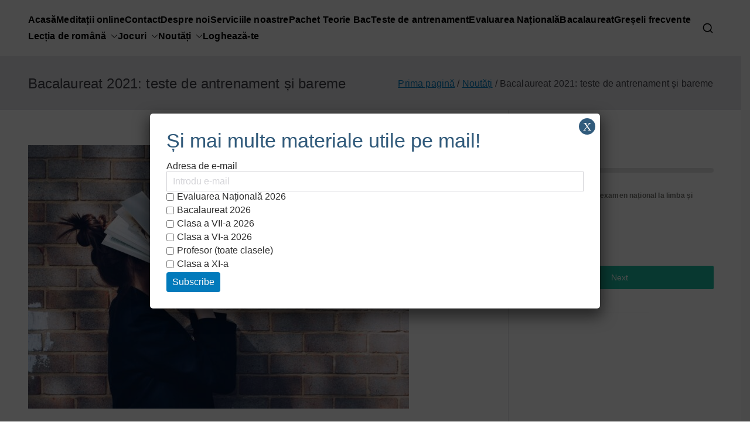

--- FILE ---
content_type: text/html; charset=UTF-8
request_url: https://voxvalachorum.ro/bacalaureat-2021-teste-de-antrenament-si-bareme/
body_size: 63013
content:

<!doctype html>
		<html lang="ro-RO" prefix="og: http://ogp.me/ns# article: http://ogp.me/ns/article#" prefix="og: https://ogp.me/ns#">
		
	<head>

				<meta charset="UTF-8">
		<meta name="viewport" content="width=device-width, initial-scale=1">
		<link rel="profile" href="https://gmpg.org/xfn/11">
		
		<style>
#wpadminbar #wp-admin-bar-wccp_free_top_button .ab-icon:before {
	content: "\f160";
	color: #02CA02;
	top: 3px;
}
#wpadminbar #wp-admin-bar-wccp_free_top_button .ab-icon {
	transform: rotate(45deg);
}
</style>
	<style>img:is([sizes="auto" i], [sizes^="auto," i]) { contain-intrinsic-size: 3000px 1500px }</style>
	
<!-- Optimizare pentru motoarele de căutare de Rank Math - https://rankmath.com/ -->
<title>Bacalaureat 2021: Teste De Antrenament și Bareme</title>
<meta name="description" content="S-ar putea să te intereseze și"/>
<meta name="robots" content="follow, index, max-snippet:-1, max-video-preview:-1, max-image-preview:large"/>
<link rel="canonical" href="https://voxvalachorum.ro/bacalaureat-2021-teste-de-antrenament-si-bareme/" />
<meta property="og:locale" content="ro_RO" />
<meta property="og:type" content="article" />
<meta property="og:title" content="Bacalaureat 2021: Teste De Antrenament și Bareme" />
<meta property="og:description" content="S-ar putea să te intereseze și" />
<meta property="og:url" content="https://voxvalachorum.ro/bacalaureat-2021-teste-de-antrenament-si-bareme/" />
<meta property="og:site_name" content="VOX VALACHORUM" />
<meta property="article:publisher" content="https://www.facebook.com/voxvalachorum/" />
<meta property="article:tag" content="Barem teste antrenament 2021" />
<meta property="article:tag" content="Test de antrenament bac 2021" />
<meta property="article:tag" content="Teste antrenament bac 2021 set 1" />
<meta property="article:tag" content="teste de antrenament bac 2021 barem" />
<meta property="article:tag" content="teste de antrenament limba romana" />
<meta property="article:tag" content="teste de antrenament pedagogic" />
<meta property="article:tag" content="teste de antrenament real" />
<meta property="article:tag" content="teste de antrenament si bareme bac 2021" />
<meta property="article:tag" content="teste de antrenament tehnologic" />
<meta property="article:tag" content="teste de antrenament uman" />
<meta property="article:section" content="Noutăți" />
<meta property="og:updated_time" content="2021-04-26T21:56:19+03:00" />
<meta property="og:image" content="https://i0.wp.com/voxvalachorum.ro/wp-content/uploads/2021/04/12-1.jpg" />
<meta property="og:image:secure_url" content="https://i0.wp.com/voxvalachorum.ro/wp-content/uploads/2021/04/12-1.jpg" />
<meta property="og:image:width" content="1061" />
<meta property="og:image:height" content="697" />
<meta property="og:image:alt" content="Bacalaureat 2021: teste de antrenament și bareme" />
<meta property="og:image:type" content="image/jpeg" />
<meta property="article:published_time" content="2021-04-20T12:40:13+03:00" />
<meta property="article:modified_time" content="2021-04-26T21:56:19+03:00" />
<meta name="twitter:card" content="summary_large_image" />
<meta name="twitter:title" content="Bacalaureat 2021: Teste De Antrenament și Bareme" />
<meta name="twitter:description" content="S-ar putea să te intereseze și" />
<meta name="twitter:image" content="https://i0.wp.com/voxvalachorum.ro/wp-content/uploads/2021/04/12-1.jpg" />
<meta name="twitter:label1" content="Scris de" />
<meta name="twitter:data1" content="Romina Hălmăgeanu" />
<meta name="twitter:label2" content="Timp pentru citire" />
<meta name="twitter:data2" content="1 minut" />
<script type="application/ld+json" class="rank-math-schema">{"@context":"https://schema.org","@graph":[{"@type":["EducationalOrganization","Organization"],"@id":"https://voxvalachorum.ro/#organization","name":"Vox Valachorum","url":"https://voxvalachorum.ro","sameAs":["https://www.facebook.com/voxvalachorum/"],"logo":{"@type":"ImageObject","@id":"https://voxvalachorum.ro/#logo","url":"https://voxvalachorum.ro/wp-content/uploads/2018/07/simbol.png","contentUrl":"https://voxvalachorum.ro/wp-content/uploads/2018/07/simbol.png","caption":"Vox Valachorum","inLanguage":"ro-RO","width":"720","height":"720"}},{"@type":"WebSite","@id":"https://voxvalachorum.ro/#website","url":"https://voxvalachorum.ro","name":"Vox Valachorum","publisher":{"@id":"https://voxvalachorum.ro/#organization"},"inLanguage":"ro-RO"},{"@type":"ImageObject","@id":"https://i0.wp.com/voxvalachorum.ro/wp-content/uploads/2021/04/12-1.jpg?fit=1061%2C697&amp;ssl=1","url":"https://i0.wp.com/voxvalachorum.ro/wp-content/uploads/2021/04/12-1.jpg?fit=1061%2C697&amp;ssl=1","width":"1061","height":"697","caption":"Bacalaureat 2021: teste de antrenament \u0219i bareme","inLanguage":"ro-RO"},{"@type":"WebPage","@id":"https://voxvalachorum.ro/bacalaureat-2021-teste-de-antrenament-si-bareme/#webpage","url":"https://voxvalachorum.ro/bacalaureat-2021-teste-de-antrenament-si-bareme/","name":"Bacalaureat 2021: Teste De Antrenament \u0219i Bareme","datePublished":"2021-04-20T12:40:13+03:00","dateModified":"2021-04-26T21:56:19+03:00","isPartOf":{"@id":"https://voxvalachorum.ro/#website"},"primaryImageOfPage":{"@id":"https://i0.wp.com/voxvalachorum.ro/wp-content/uploads/2021/04/12-1.jpg?fit=1061%2C697&amp;ssl=1"},"inLanguage":"ro-RO"},{"@type":"Person","@id":"https://voxvalachorum.ro/author/halmageanuro/","name":"Romina H\u0103lm\u0103geanu","url":"https://voxvalachorum.ro/author/halmageanuro/","image":{"@type":"ImageObject","@id":"https://secure.gravatar.com/avatar/77dbb41290c2c26da0ee77ebd79c96e48144414ea4368c839b018c914089c14d?s=96&amp;d=mm&amp;r=g","url":"https://secure.gravatar.com/avatar/77dbb41290c2c26da0ee77ebd79c96e48144414ea4368c839b018c914089c14d?s=96&amp;d=mm&amp;r=g","caption":"Romina H\u0103lm\u0103geanu","inLanguage":"ro-RO"},"sameAs":["https://voxvalachorum.ro"],"worksFor":{"@id":"https://voxvalachorum.ro/#organization"}},{"@type":"BlogPosting","headline":"Bacalaureat 2021: Teste De Antrenament \u0219i Bareme","keywords":"teste de antrenament,bareme,2021,bac","datePublished":"2021-04-20T12:40:13+03:00","dateModified":"2021-04-26T21:56:19+03:00","author":{"@id":"https://voxvalachorum.ro/author/halmageanuro/","name":"Romina H\u0103lm\u0103geanu"},"publisher":{"@id":"https://voxvalachorum.ro/#organization"},"description":"S-ar putea s\u0103 te intereseze \u0219i","name":"Bacalaureat 2021: Teste De Antrenament \u0219i Bareme","@id":"https://voxvalachorum.ro/bacalaureat-2021-teste-de-antrenament-si-bareme/#richSnippet","isPartOf":{"@id":"https://voxvalachorum.ro/bacalaureat-2021-teste-de-antrenament-si-bareme/#webpage"},"image":{"@id":"https://i0.wp.com/voxvalachorum.ro/wp-content/uploads/2021/04/12-1.jpg?fit=1061%2C697&amp;ssl=1"},"inLanguage":"ro-RO","mainEntityOfPage":{"@id":"https://voxvalachorum.ro/bacalaureat-2021-teste-de-antrenament-si-bareme/#webpage"}}]}</script>
<!-- /Rank Math - modul SEO pentru WordPress -->

<link rel='dns-prefetch' href='//www.googletagmanager.com' />
<link rel='dns-prefetch' href='//stats.wp.com' />
<link rel='dns-prefetch' href='//use.fontawesome.com' />
<link rel='dns-prefetch' href='//widgets.wp.com' />
<link rel='dns-prefetch' href='//s0.wp.com' />
<link rel='dns-prefetch' href='//0.gravatar.com' />
<link rel='dns-prefetch' href='//1.gravatar.com' />
<link rel='dns-prefetch' href='//2.gravatar.com' />
<link rel='dns-prefetch' href='//pagead2.googlesyndication.com' />
<link rel='preconnect' href='//i0.wp.com' />
<link rel='preconnect' href='//c0.wp.com' />
<link rel="alternate" type="application/rss+xml" title="VOX VALACHORUM &raquo; Flux" href="https://voxvalachorum.ro/feed/" />
<link rel="alternate" type="application/rss+xml" title="VOX VALACHORUM &raquo; Flux comentarii" href="https://voxvalachorum.ro/comments/feed/" />
<link rel="alternate" type="application/rss+xml" title="Flux comentarii VOX VALACHORUM &raquo; Bacalaureat 2021: teste de antrenament și bareme" href="https://voxvalachorum.ro/bacalaureat-2021-teste-de-antrenament-si-bareme/feed/" />
<script type="text/javascript">
/* <![CDATA[ */
window._wpemojiSettings = {"baseUrl":"https:\/\/s.w.org\/images\/core\/emoji\/16.0.1\/72x72\/","ext":".png","svgUrl":"https:\/\/s.w.org\/images\/core\/emoji\/16.0.1\/svg\/","svgExt":".svg","source":{"concatemoji":"https:\/\/voxvalachorum.ro\/wp-includes\/js\/wp-emoji-release.min.js?ver=6.8.3"}};
/*! This file is auto-generated */
!function(s,n){var o,i,e;function c(e){try{var t={supportTests:e,timestamp:(new Date).valueOf()};sessionStorage.setItem(o,JSON.stringify(t))}catch(e){}}function p(e,t,n){e.clearRect(0,0,e.canvas.width,e.canvas.height),e.fillText(t,0,0);var t=new Uint32Array(e.getImageData(0,0,e.canvas.width,e.canvas.height).data),a=(e.clearRect(0,0,e.canvas.width,e.canvas.height),e.fillText(n,0,0),new Uint32Array(e.getImageData(0,0,e.canvas.width,e.canvas.height).data));return t.every(function(e,t){return e===a[t]})}function u(e,t){e.clearRect(0,0,e.canvas.width,e.canvas.height),e.fillText(t,0,0);for(var n=e.getImageData(16,16,1,1),a=0;a<n.data.length;a++)if(0!==n.data[a])return!1;return!0}function f(e,t,n,a){switch(t){case"flag":return n(e,"\ud83c\udff3\ufe0f\u200d\u26a7\ufe0f","\ud83c\udff3\ufe0f\u200b\u26a7\ufe0f")?!1:!n(e,"\ud83c\udde8\ud83c\uddf6","\ud83c\udde8\u200b\ud83c\uddf6")&&!n(e,"\ud83c\udff4\udb40\udc67\udb40\udc62\udb40\udc65\udb40\udc6e\udb40\udc67\udb40\udc7f","\ud83c\udff4\u200b\udb40\udc67\u200b\udb40\udc62\u200b\udb40\udc65\u200b\udb40\udc6e\u200b\udb40\udc67\u200b\udb40\udc7f");case"emoji":return!a(e,"\ud83e\udedf")}return!1}function g(e,t,n,a){var r="undefined"!=typeof WorkerGlobalScope&&self instanceof WorkerGlobalScope?new OffscreenCanvas(300,150):s.createElement("canvas"),o=r.getContext("2d",{willReadFrequently:!0}),i=(o.textBaseline="top",o.font="600 32px Arial",{});return e.forEach(function(e){i[e]=t(o,e,n,a)}),i}function t(e){var t=s.createElement("script");t.src=e,t.defer=!0,s.head.appendChild(t)}"undefined"!=typeof Promise&&(o="wpEmojiSettingsSupports",i=["flag","emoji"],n.supports={everything:!0,everythingExceptFlag:!0},e=new Promise(function(e){s.addEventListener("DOMContentLoaded",e,{once:!0})}),new Promise(function(t){var n=function(){try{var e=JSON.parse(sessionStorage.getItem(o));if("object"==typeof e&&"number"==typeof e.timestamp&&(new Date).valueOf()<e.timestamp+604800&&"object"==typeof e.supportTests)return e.supportTests}catch(e){}return null}();if(!n){if("undefined"!=typeof Worker&&"undefined"!=typeof OffscreenCanvas&&"undefined"!=typeof URL&&URL.createObjectURL&&"undefined"!=typeof Blob)try{var e="postMessage("+g.toString()+"("+[JSON.stringify(i),f.toString(),p.toString(),u.toString()].join(",")+"));",a=new Blob([e],{type:"text/javascript"}),r=new Worker(URL.createObjectURL(a),{name:"wpTestEmojiSupports"});return void(r.onmessage=function(e){c(n=e.data),r.terminate(),t(n)})}catch(e){}c(n=g(i,f,p,u))}t(n)}).then(function(e){for(var t in e)n.supports[t]=e[t],n.supports.everything=n.supports.everything&&n.supports[t],"flag"!==t&&(n.supports.everythingExceptFlag=n.supports.everythingExceptFlag&&n.supports[t]);n.supports.everythingExceptFlag=n.supports.everythingExceptFlag&&!n.supports.flag,n.DOMReady=!1,n.readyCallback=function(){n.DOMReady=!0}}).then(function(){return e}).then(function(){var e;n.supports.everything||(n.readyCallback(),(e=n.source||{}).concatemoji?t(e.concatemoji):e.wpemoji&&e.twemoji&&(t(e.twemoji),t(e.wpemoji)))}))}((window,document),window._wpemojiSettings);
/* ]]> */
</script>
<link rel='stylesheet' id='jetpack_related-posts-css' href='https://c0.wp.com/p/jetpack/15.4/modules/related-posts/related-posts.css' type='text/css' media='all' />
<style id='wp-emoji-styles-inline-css' type='text/css'>

	img.wp-smiley, img.emoji {
		display: inline !important;
		border: none !important;
		box-shadow: none !important;
		height: 1em !important;
		width: 1em !important;
		margin: 0 0.07em !important;
		vertical-align: -0.1em !important;
		background: none !important;
		padding: 0 !important;
	}
</style>
<link rel='stylesheet' id='wp-block-library-css' href='https://c0.wp.com/c/6.8.3/wp-includes/css/dist/block-library/style.min.css' type='text/css' media='all' />
<style id='wp-block-library-theme-inline-css' type='text/css'>
.wp-block-audio :where(figcaption){color:#555;font-size:13px;text-align:center}.is-dark-theme .wp-block-audio :where(figcaption){color:#ffffffa6}.wp-block-audio{margin:0 0 1em}.wp-block-code{border:1px solid #ccc;border-radius:4px;font-family:Menlo,Consolas,monaco,monospace;padding:.8em 1em}.wp-block-embed :where(figcaption){color:#555;font-size:13px;text-align:center}.is-dark-theme .wp-block-embed :where(figcaption){color:#ffffffa6}.wp-block-embed{margin:0 0 1em}.blocks-gallery-caption{color:#555;font-size:13px;text-align:center}.is-dark-theme .blocks-gallery-caption{color:#ffffffa6}:root :where(.wp-block-image figcaption){color:#555;font-size:13px;text-align:center}.is-dark-theme :root :where(.wp-block-image figcaption){color:#ffffffa6}.wp-block-image{margin:0 0 1em}.wp-block-pullquote{border-bottom:4px solid;border-top:4px solid;color:currentColor;margin-bottom:1.75em}.wp-block-pullquote cite,.wp-block-pullquote footer,.wp-block-pullquote__citation{color:currentColor;font-size:.8125em;font-style:normal;text-transform:uppercase}.wp-block-quote{border-left:.25em solid;margin:0 0 1.75em;padding-left:1em}.wp-block-quote cite,.wp-block-quote footer{color:currentColor;font-size:.8125em;font-style:normal;position:relative}.wp-block-quote:where(.has-text-align-right){border-left:none;border-right:.25em solid;padding-left:0;padding-right:1em}.wp-block-quote:where(.has-text-align-center){border:none;padding-left:0}.wp-block-quote.is-large,.wp-block-quote.is-style-large,.wp-block-quote:where(.is-style-plain){border:none}.wp-block-search .wp-block-search__label{font-weight:700}.wp-block-search__button{border:1px solid #ccc;padding:.375em .625em}:where(.wp-block-group.has-background){padding:1.25em 2.375em}.wp-block-separator.has-css-opacity{opacity:.4}.wp-block-separator{border:none;border-bottom:2px solid;margin-left:auto;margin-right:auto}.wp-block-separator.has-alpha-channel-opacity{opacity:1}.wp-block-separator:not(.is-style-wide):not(.is-style-dots){width:100px}.wp-block-separator.has-background:not(.is-style-dots){border-bottom:none;height:1px}.wp-block-separator.has-background:not(.is-style-wide):not(.is-style-dots){height:2px}.wp-block-table{margin:0 0 1em}.wp-block-table td,.wp-block-table th{word-break:normal}.wp-block-table :where(figcaption){color:#555;font-size:13px;text-align:center}.is-dark-theme .wp-block-table :where(figcaption){color:#ffffffa6}.wp-block-video :where(figcaption){color:#555;font-size:13px;text-align:center}.is-dark-theme .wp-block-video :where(figcaption){color:#ffffffa6}.wp-block-video{margin:0 0 1em}:root :where(.wp-block-template-part.has-background){margin-bottom:0;margin-top:0;padding:1.25em 2.375em}
</style>
<link rel='stylesheet' id='wp-components-css' href='https://c0.wp.com/c/6.8.3/wp-includes/css/dist/components/style.min.css' type='text/css' media='all' />
<link rel='stylesheet' id='wp-preferences-css' href='https://c0.wp.com/c/6.8.3/wp-includes/css/dist/preferences/style.min.css' type='text/css' media='all' />
<link rel='stylesheet' id='wp-block-editor-css' href='https://c0.wp.com/c/6.8.3/wp-includes/css/dist/block-editor/style.min.css' type='text/css' media='all' />
<link rel='stylesheet' id='popup-maker-block-library-style-css' href='https://voxvalachorum.ro/wp-content/plugins/popup-maker/dist/packages/block-library-style.css?ver=dbea705cfafe089d65f1' type='text/css' media='all' />
<link rel='stylesheet' id='mediaelement-css' href='https://c0.wp.com/c/6.8.3/wp-includes/js/mediaelement/mediaelementplayer-legacy.min.css' type='text/css' media='all' />
<link rel='stylesheet' id='wp-mediaelement-css' href='https://c0.wp.com/c/6.8.3/wp-includes/js/mediaelement/wp-mediaelement.min.css' type='text/css' media='all' />
<style id='jetpack-sharing-buttons-style-inline-css' type='text/css'>
.jetpack-sharing-buttons__services-list{display:flex;flex-direction:row;flex-wrap:wrap;gap:0;list-style-type:none;margin:5px;padding:0}.jetpack-sharing-buttons__services-list.has-small-icon-size{font-size:12px}.jetpack-sharing-buttons__services-list.has-normal-icon-size{font-size:16px}.jetpack-sharing-buttons__services-list.has-large-icon-size{font-size:24px}.jetpack-sharing-buttons__services-list.has-huge-icon-size{font-size:36px}@media print{.jetpack-sharing-buttons__services-list{display:none!important}}.editor-styles-wrapper .wp-block-jetpack-sharing-buttons{gap:0;padding-inline-start:0}ul.jetpack-sharing-buttons__services-list.has-background{padding:1.25em 2.375em}
</style>
<style id='font-awesome-svg-styles-default-inline-css' type='text/css'>
.svg-inline--fa {
  display: inline-block;
  height: 1em;
  overflow: visible;
  vertical-align: -.125em;
}
</style>
<link rel='stylesheet' id='font-awesome-svg-styles-css' href='https://voxvalachorum.ro/wp-content/uploads/font-awesome/v6.2.0/css/svg-with-js.css' type='text/css' media='all' />
<style id='font-awesome-svg-styles-inline-css' type='text/css'>
   .wp-block-font-awesome-icon svg::before,
   .wp-rich-text-font-awesome-icon svg::before {content: unset;}
</style>
<style id='global-styles-inline-css' type='text/css'>
:root{--wp--preset--aspect-ratio--square: 1;--wp--preset--aspect-ratio--4-3: 4/3;--wp--preset--aspect-ratio--3-4: 3/4;--wp--preset--aspect-ratio--3-2: 3/2;--wp--preset--aspect-ratio--2-3: 2/3;--wp--preset--aspect-ratio--16-9: 16/9;--wp--preset--aspect-ratio--9-16: 9/16;--wp--preset--color--black: #000000;--wp--preset--color--cyan-bluish-gray: #abb8c3;--wp--preset--color--white: #ffffff;--wp--preset--color--pale-pink: #f78da7;--wp--preset--color--vivid-red: #cf2e2e;--wp--preset--color--luminous-vivid-orange: #ff6900;--wp--preset--color--luminous-vivid-amber: #fcb900;--wp--preset--color--light-green-cyan: #7bdcb5;--wp--preset--color--vivid-green-cyan: #00d084;--wp--preset--color--pale-cyan-blue: #8ed1fc;--wp--preset--color--vivid-cyan-blue: #0693e3;--wp--preset--color--vivid-purple: #9b51e0;--wp--preset--gradient--vivid-cyan-blue-to-vivid-purple: linear-gradient(135deg,rgba(6,147,227,1) 0%,rgb(155,81,224) 100%);--wp--preset--gradient--light-green-cyan-to-vivid-green-cyan: linear-gradient(135deg,rgb(122,220,180) 0%,rgb(0,208,130) 100%);--wp--preset--gradient--luminous-vivid-amber-to-luminous-vivid-orange: linear-gradient(135deg,rgba(252,185,0,1) 0%,rgba(255,105,0,1) 100%);--wp--preset--gradient--luminous-vivid-orange-to-vivid-red: linear-gradient(135deg,rgba(255,105,0,1) 0%,rgb(207,46,46) 100%);--wp--preset--gradient--very-light-gray-to-cyan-bluish-gray: linear-gradient(135deg,rgb(238,238,238) 0%,rgb(169,184,195) 100%);--wp--preset--gradient--cool-to-warm-spectrum: linear-gradient(135deg,rgb(74,234,220) 0%,rgb(151,120,209) 20%,rgb(207,42,186) 40%,rgb(238,44,130) 60%,rgb(251,105,98) 80%,rgb(254,248,76) 100%);--wp--preset--gradient--blush-light-purple: linear-gradient(135deg,rgb(255,206,236) 0%,rgb(152,150,240) 100%);--wp--preset--gradient--blush-bordeaux: linear-gradient(135deg,rgb(254,205,165) 0%,rgb(254,45,45) 50%,rgb(107,0,62) 100%);--wp--preset--gradient--luminous-dusk: linear-gradient(135deg,rgb(255,203,112) 0%,rgb(199,81,192) 50%,rgb(65,88,208) 100%);--wp--preset--gradient--pale-ocean: linear-gradient(135deg,rgb(255,245,203) 0%,rgb(182,227,212) 50%,rgb(51,167,181) 100%);--wp--preset--gradient--electric-grass: linear-gradient(135deg,rgb(202,248,128) 0%,rgb(113,206,126) 100%);--wp--preset--gradient--midnight: linear-gradient(135deg,rgb(2,3,129) 0%,rgb(40,116,252) 100%);--wp--preset--font-size--small: 13px;--wp--preset--font-size--medium: 20px;--wp--preset--font-size--large: 36px;--wp--preset--font-size--x-large: 42px;--wp--preset--spacing--20: 0.44rem;--wp--preset--spacing--30: 0.67rem;--wp--preset--spacing--40: 1rem;--wp--preset--spacing--50: 1.5rem;--wp--preset--spacing--60: 2.25rem;--wp--preset--spacing--70: 3.38rem;--wp--preset--spacing--80: 5.06rem;--wp--preset--shadow--natural: 6px 6px 9px rgba(0, 0, 0, 0.2);--wp--preset--shadow--deep: 12px 12px 50px rgba(0, 0, 0, 0.4);--wp--preset--shadow--sharp: 6px 6px 0px rgba(0, 0, 0, 0.2);--wp--preset--shadow--outlined: 6px 6px 0px -3px rgba(255, 255, 255, 1), 6px 6px rgba(0, 0, 0, 1);--wp--preset--shadow--crisp: 6px 6px 0px rgba(0, 0, 0, 1);}:root { --wp--style--global--content-size: 760px;--wp--style--global--wide-size: 1160px; }:where(body) { margin: 0; }.wp-site-blocks > .alignleft { float: left; margin-right: 2em; }.wp-site-blocks > .alignright { float: right; margin-left: 2em; }.wp-site-blocks > .aligncenter { justify-content: center; margin-left: auto; margin-right: auto; }:where(.wp-site-blocks) > * { margin-block-start: 24px; margin-block-end: 0; }:where(.wp-site-blocks) > :first-child { margin-block-start: 0; }:where(.wp-site-blocks) > :last-child { margin-block-end: 0; }:root { --wp--style--block-gap: 24px; }:root :where(.is-layout-flow) > :first-child{margin-block-start: 0;}:root :where(.is-layout-flow) > :last-child{margin-block-end: 0;}:root :where(.is-layout-flow) > *{margin-block-start: 24px;margin-block-end: 0;}:root :where(.is-layout-constrained) > :first-child{margin-block-start: 0;}:root :where(.is-layout-constrained) > :last-child{margin-block-end: 0;}:root :where(.is-layout-constrained) > *{margin-block-start: 24px;margin-block-end: 0;}:root :where(.is-layout-flex){gap: 24px;}:root :where(.is-layout-grid){gap: 24px;}.is-layout-flow > .alignleft{float: left;margin-inline-start: 0;margin-inline-end: 2em;}.is-layout-flow > .alignright{float: right;margin-inline-start: 2em;margin-inline-end: 0;}.is-layout-flow > .aligncenter{margin-left: auto !important;margin-right: auto !important;}.is-layout-constrained > .alignleft{float: left;margin-inline-start: 0;margin-inline-end: 2em;}.is-layout-constrained > .alignright{float: right;margin-inline-start: 2em;margin-inline-end: 0;}.is-layout-constrained > .aligncenter{margin-left: auto !important;margin-right: auto !important;}.is-layout-constrained > :where(:not(.alignleft):not(.alignright):not(.alignfull)){max-width: var(--wp--style--global--content-size);margin-left: auto !important;margin-right: auto !important;}.is-layout-constrained > .alignwide{max-width: var(--wp--style--global--wide-size);}body .is-layout-flex{display: flex;}.is-layout-flex{flex-wrap: wrap;align-items: center;}.is-layout-flex > :is(*, div){margin: 0;}body .is-layout-grid{display: grid;}.is-layout-grid > :is(*, div){margin: 0;}body{padding-top: 0px;padding-right: 0px;padding-bottom: 0px;padding-left: 0px;}a:where(:not(.wp-element-button)){text-decoration: underline;}:root :where(.wp-element-button, .wp-block-button__link){background-color: #32373c;border-width: 0;color: #fff;font-family: inherit;font-size: inherit;line-height: inherit;padding: calc(0.667em + 2px) calc(1.333em + 2px);text-decoration: none;}.has-black-color{color: var(--wp--preset--color--black) !important;}.has-cyan-bluish-gray-color{color: var(--wp--preset--color--cyan-bluish-gray) !important;}.has-white-color{color: var(--wp--preset--color--white) !important;}.has-pale-pink-color{color: var(--wp--preset--color--pale-pink) !important;}.has-vivid-red-color{color: var(--wp--preset--color--vivid-red) !important;}.has-luminous-vivid-orange-color{color: var(--wp--preset--color--luminous-vivid-orange) !important;}.has-luminous-vivid-amber-color{color: var(--wp--preset--color--luminous-vivid-amber) !important;}.has-light-green-cyan-color{color: var(--wp--preset--color--light-green-cyan) !important;}.has-vivid-green-cyan-color{color: var(--wp--preset--color--vivid-green-cyan) !important;}.has-pale-cyan-blue-color{color: var(--wp--preset--color--pale-cyan-blue) !important;}.has-vivid-cyan-blue-color{color: var(--wp--preset--color--vivid-cyan-blue) !important;}.has-vivid-purple-color{color: var(--wp--preset--color--vivid-purple) !important;}.has-black-background-color{background-color: var(--wp--preset--color--black) !important;}.has-cyan-bluish-gray-background-color{background-color: var(--wp--preset--color--cyan-bluish-gray) !important;}.has-white-background-color{background-color: var(--wp--preset--color--white) !important;}.has-pale-pink-background-color{background-color: var(--wp--preset--color--pale-pink) !important;}.has-vivid-red-background-color{background-color: var(--wp--preset--color--vivid-red) !important;}.has-luminous-vivid-orange-background-color{background-color: var(--wp--preset--color--luminous-vivid-orange) !important;}.has-luminous-vivid-amber-background-color{background-color: var(--wp--preset--color--luminous-vivid-amber) !important;}.has-light-green-cyan-background-color{background-color: var(--wp--preset--color--light-green-cyan) !important;}.has-vivid-green-cyan-background-color{background-color: var(--wp--preset--color--vivid-green-cyan) !important;}.has-pale-cyan-blue-background-color{background-color: var(--wp--preset--color--pale-cyan-blue) !important;}.has-vivid-cyan-blue-background-color{background-color: var(--wp--preset--color--vivid-cyan-blue) !important;}.has-vivid-purple-background-color{background-color: var(--wp--preset--color--vivid-purple) !important;}.has-black-border-color{border-color: var(--wp--preset--color--black) !important;}.has-cyan-bluish-gray-border-color{border-color: var(--wp--preset--color--cyan-bluish-gray) !important;}.has-white-border-color{border-color: var(--wp--preset--color--white) !important;}.has-pale-pink-border-color{border-color: var(--wp--preset--color--pale-pink) !important;}.has-vivid-red-border-color{border-color: var(--wp--preset--color--vivid-red) !important;}.has-luminous-vivid-orange-border-color{border-color: var(--wp--preset--color--luminous-vivid-orange) !important;}.has-luminous-vivid-amber-border-color{border-color: var(--wp--preset--color--luminous-vivid-amber) !important;}.has-light-green-cyan-border-color{border-color: var(--wp--preset--color--light-green-cyan) !important;}.has-vivid-green-cyan-border-color{border-color: var(--wp--preset--color--vivid-green-cyan) !important;}.has-pale-cyan-blue-border-color{border-color: var(--wp--preset--color--pale-cyan-blue) !important;}.has-vivid-cyan-blue-border-color{border-color: var(--wp--preset--color--vivid-cyan-blue) !important;}.has-vivid-purple-border-color{border-color: var(--wp--preset--color--vivid-purple) !important;}.has-vivid-cyan-blue-to-vivid-purple-gradient-background{background: var(--wp--preset--gradient--vivid-cyan-blue-to-vivid-purple) !important;}.has-light-green-cyan-to-vivid-green-cyan-gradient-background{background: var(--wp--preset--gradient--light-green-cyan-to-vivid-green-cyan) !important;}.has-luminous-vivid-amber-to-luminous-vivid-orange-gradient-background{background: var(--wp--preset--gradient--luminous-vivid-amber-to-luminous-vivid-orange) !important;}.has-luminous-vivid-orange-to-vivid-red-gradient-background{background: var(--wp--preset--gradient--luminous-vivid-orange-to-vivid-red) !important;}.has-very-light-gray-to-cyan-bluish-gray-gradient-background{background: var(--wp--preset--gradient--very-light-gray-to-cyan-bluish-gray) !important;}.has-cool-to-warm-spectrum-gradient-background{background: var(--wp--preset--gradient--cool-to-warm-spectrum) !important;}.has-blush-light-purple-gradient-background{background: var(--wp--preset--gradient--blush-light-purple) !important;}.has-blush-bordeaux-gradient-background{background: var(--wp--preset--gradient--blush-bordeaux) !important;}.has-luminous-dusk-gradient-background{background: var(--wp--preset--gradient--luminous-dusk) !important;}.has-pale-ocean-gradient-background{background: var(--wp--preset--gradient--pale-ocean) !important;}.has-electric-grass-gradient-background{background: var(--wp--preset--gradient--electric-grass) !important;}.has-midnight-gradient-background{background: var(--wp--preset--gradient--midnight) !important;}.has-small-font-size{font-size: var(--wp--preset--font-size--small) !important;}.has-medium-font-size{font-size: var(--wp--preset--font-size--medium) !important;}.has-large-font-size{font-size: var(--wp--preset--font-size--large) !important;}.has-x-large-font-size{font-size: var(--wp--preset--font-size--x-large) !important;}
:root :where(.wp-block-pullquote){font-size: 1.5em;line-height: 1.6;}
</style>
<link rel='stylesheet' id='email-subscribers-css' href='https://voxvalachorum.ro/wp-content/plugins/email-subscribers-premium/lite/public/css/email-subscribers-public.css?ver=5.7.35' type='text/css' media='all' />
<link rel='stylesheet' id='perfecty-push-css' href='https://voxvalachorum.ro/wp-content/plugins/perfecty-push-notifications/public/css/perfecty-push-public.css?ver=1.6.5' type='text/css' media='all' />
<link rel='stylesheet' id='if-menu-site-css-css' href='https://voxvalachorum.ro/wp-content/plugins/if-menu/assets/if-menu-site.css?ver=6.8.3' type='text/css' media='all' />
<link rel='stylesheet' id='font-awesome-all-css' href='https://voxvalachorum.ro/wp-content/themes/zakra/inc/customizer/customind/assets/fontawesome/v6/css/all.min.css?ver=6.2.4' type='text/css' media='all' />
<link rel='stylesheet' id='zakra-style-css' href='https://voxvalachorum.ro/wp-content/themes/zakra/style.css?ver=4.1.8' type='text/css' media='all' />
<style id='zakra-style-inline-css' type='text/css'>
:root{--top-grid-columns: 4;
			--main-grid-columns: 4;
			--bottom-grid-columns: 1;
			} .zak-footer-builder .zak-bottom-row{justify-items: center;} .zak-footer-builder .zak-footer-bottom-row .zak-footer-col{flex-direction: column;}.zak-footer-builder .zak-footer-main-row .zak-footer-col{flex-direction: column;}.zak-footer-builder .zak-footer-top-row .zak-footer-col{flex-direction: column;}.zak-footer-builder .zak-copyright{text-align: center;}.zak-footer-builder .zak-footer-nav{display: flex; justify-content: center;}.zak-footer-builder .zak-footer-nav-2{display: flex; justify-content: center;}.zak-footer-builder .zak-html-1{text-align: center;}.zak-footer-builder .zak-html-2{text-align: center;}.zak-footer-builder .footer-social-icons{text-align: ;}.zak-footer-builder .widget-footer-sidebar-1{text-align: ;}.zak-footer-builder .widget-footer-sidebar-2{text-align: ;}.zak-footer-builder .widget-footer-sidebar-3{text-align: ;}.zak-footer-builder .widget-footer-sidebar-4{text-align: ;}.zak-footer-builder .widget-footer-bar-col-1-sidebar{text-align: ;}.zak-footer-builder .widget-footer-bar-col-2-sidebar{text-align: ;} :root{--zakra-color-1: #eaf3fb;--zakra-color-2: #bfdcf3;--zakra-color-3: #94c4eb;--zakra-color-4: #6aace2;--zakra-color-5: #257bc1;--zakra-color-6: #1d6096;--zakra-color-7: #15446b;--zakra-color-8: #0c2941;--zakra-color-9: #040e16;}@media screen and (min-width: 768px) {.zak-primary{width:70%;}}.site-title{color:#blank;}.zak-footer-bar{color:#fafafa;}
.zak-posted-on, .zak-tags-links, .zak-comments-link { clip: rect(1px, 1px, 1px, 1px); height: 1px; position: absolute; overflow: hidden; width: 1px; }
</style>
<link rel='stylesheet' id='jetpack_likes-css' href='https://c0.wp.com/p/jetpack/15.4/modules/likes/style.css' type='text/css' media='all' />
<link rel='stylesheet' id='font-awesome-official-css' href='https://use.fontawesome.com/releases/v6.2.0/css/all.css' type='text/css' media='all' integrity="sha384-SOnAn/m2fVJCwnbEYgD4xzrPtvsXdElhOVvR8ND1YjB5nhGNwwf7nBQlhfAwHAZC" crossorigin="anonymous" />
<link rel='stylesheet' id='popup-maker-site-css' href='//voxvalachorum.ro/wp-content/uploads/pum/pum-site-styles.css?generated=1768493280&#038;ver=1.21.5' type='text/css' media='all' />
<link rel='stylesheet' id='es_starter_main_css-css' href='https://voxvalachorum.ro/wp-content/plugins/email-subscribers-premium/starter/assets/css/starter-main.css?ver=5.7.35' type='text/css' media='all' />
<link rel='stylesheet' id='es_pro_main_css-css' href='https://voxvalachorum.ro/wp-content/plugins/email-subscribers-premium/pro/assets/css/pro-main.css?ver=5.7.35' type='text/css' media='all' />
<link rel='stylesheet' id='font-awesome-official-v4shim-css' href='https://use.fontawesome.com/releases/v6.2.0/css/v4-shims.css' type='text/css' media='all' integrity="sha384-MAgG0MNwzSXBbmOw4KK9yjMrRaUNSCk3WoZPkzVC1rmhXzerY4gqk/BLNYtdOFCO" crossorigin="anonymous" />
<link rel='stylesheet' id='sharedaddy-css' href='https://c0.wp.com/p/jetpack/15.4/modules/sharedaddy/sharing.css' type='text/css' media='all' />
<link rel='stylesheet' id='social-logos-css' href='https://c0.wp.com/p/jetpack/15.4/_inc/social-logos/social-logos.min.css' type='text/css' media='all' />
<script type="text/javascript" id="jetpack_related-posts-js-extra">
/* <![CDATA[ */
var related_posts_js_options = {"post_heading":"h4"};
/* ]]> */
</script>
<script type="text/javascript" src="https://c0.wp.com/p/jetpack/15.4/_inc/build/related-posts/related-posts.min.js" id="jetpack_related-posts-js"></script>
<script type="text/javascript" src="https://c0.wp.com/c/6.8.3/wp-includes/js/jquery/jquery.min.js" id="jquery-core-js"></script>
<script type="text/javascript" src="https://c0.wp.com/c/6.8.3/wp-includes/js/jquery/jquery-migrate.min.js" id="jquery-migrate-js"></script>

<!-- Google tag (gtag.js) snippet added by Site Kit -->
<!-- Google Analytics snippet added by Site Kit -->
<!-- Google Ads snippet added by Site Kit -->
<script type="text/javascript" src="https://www.googletagmanager.com/gtag/js?id=G-EKE1CR1RW0" id="google_gtagjs-js" async></script>
<script type="text/javascript" id="google_gtagjs-js-after">
/* <![CDATA[ */
window.dataLayer = window.dataLayer || [];function gtag(){dataLayer.push(arguments);}
gtag("set","linker",{"domains":["voxvalachorum.ro"]});
gtag("js", new Date());
gtag("set", "developer_id.dZTNiMT", true);
gtag("config", "G-EKE1CR1RW0");
gtag("config", "AW-17572915836");
 window._googlesitekit = window._googlesitekit || {}; window._googlesitekit.throttledEvents = []; window._googlesitekit.gtagEvent = (name, data) => { var key = JSON.stringify( { name, data } ); if ( !! window._googlesitekit.throttledEvents[ key ] ) { return; } window._googlesitekit.throttledEvents[ key ] = true; setTimeout( () => { delete window._googlesitekit.throttledEvents[ key ]; }, 5 ); gtag( "event", name, { ...data, event_source: "site-kit" } ); }; 
/* ]]> */
</script>
<link rel="https://api.w.org/" href="https://voxvalachorum.ro/wp-json/" /><link rel="alternate" title="JSON" type="application/json" href="https://voxvalachorum.ro/wp-json/wp/v2/posts/27352" /><link rel="EditURI" type="application/rsd+xml" title="RSD" href="https://voxvalachorum.ro/xmlrpc.php?rsd" />
<meta name="generator" content="WordPress 6.8.3" />
<link rel='shortlink' href='https://wp.me/pbGHcM-77a' />
<link rel="alternate" title="oEmbed (JSON)" type="application/json+oembed" href="https://voxvalachorum.ro/wp-json/oembed/1.0/embed?url=https%3A%2F%2Fvoxvalachorum.ro%2Fbacalaureat-2021-teste-de-antrenament-si-bareme%2F" />
<link rel="alternate" title="oEmbed (XML)" type="text/xml+oembed" href="https://voxvalachorum.ro/wp-json/oembed/1.0/embed?url=https%3A%2F%2Fvoxvalachorum.ro%2Fbacalaureat-2021-teste-de-antrenament-si-bareme%2F&#038;format=xml" />

		<!-- GA Google Analytics @ https://m0n.co/ga -->
		<script async src="https://www.googletagmanager.com/gtag/js?id=G-EKE1CR1RW0"></script>
		<script>
			window.dataLayer = window.dataLayer || [];
			function gtag(){dataLayer.push(arguments);}
			gtag('js', new Date());
			gtag('config', 'G-EKE1CR1RW0');
		</script>

	<meta name="generator" content="Site Kit by Google 1.170.0" /><meta property="og:title" name="og:title" content="Bacalaureat 2021: teste de antrenament și bareme" />
<meta property="og:type" name="og:type" content="article" />
<meta property="og:image" name="og:image" content="https://i0.wp.com/voxvalachorum.ro/wp-content/uploads/2021/04/12-1.jpg?fit=1024%2C673&amp;ssl=1" />
<meta property="og:image" name="og:image" content="https://i0.wp.com/voxvalachorum.ro/wp-content/uploads/2021/04/109.png?fit=400%2C300&amp;ssl=1" />
<meta property="og:image" name="og:image" content="https://i0.wp.com/voxvalachorum.ro/wp-content/uploads/2020/08/instagram-symbol.png?fit=512%2C512&amp;ssl=1" />
<meta property="og:url" name="og:url" content="https://voxvalachorum.ro/bacalaureat-2021-teste-de-antrenament-si-bareme/" />
<meta property="og:description" name="og:description" content="Am pregătit pentru tine calupul de teste de antrenament pentru Bacalaureat apărute în 2021 până în acest moment la limba și literatura română. În funcție de profilul la care te afli, real, tehnologic sau uman, pedagogic, descarcă testele pentru a purcede spre rezolvarea lor. Dacă ai nevoie de bareme, ele îți stau la dispoziție după [...]" />
<meta property="og:locale" name="og:locale" content="ro_RO" />
<meta property="og:site_name" name="og:site_name" content="VOX VALACHORUM" />
<meta property="twitter:card" name="twitter:card" content="summary_large_image" />
<meta property="article:tag" name="article:tag" content="Barem teste antrenament 2021" />
<meta property="article:tag" name="article:tag" content="Test de antrenament bac 2021" />
<meta property="article:tag" name="article:tag" content="Teste antrenament bac 2021 set 1" />
<meta property="article:tag" name="article:tag" content="teste de antrenament bac 2021 barem" />
<meta property="article:tag" name="article:tag" content="teste de antrenament limba romana" />
<meta property="article:tag" name="article:tag" content="teste de antrenament pedagogic" />
<meta property="article:tag" name="article:tag" content="teste de antrenament real" />
<meta property="article:tag" name="article:tag" content="teste de antrenament si bareme bac 2021" />
<meta property="article:tag" name="article:tag" content="teste de antrenament tehnologic" />
<meta property="article:tag" name="article:tag" content="teste de antrenament uman" />
<meta property="article:section" name="article:section" content="Noutăți" />
<meta property="article:published_time" name="article:published_time" content="2021-04-20T12:40:13+03:00" />
<meta property="article:modified_time" name="article:modified_time" content="2021-04-26T21:56:19+03:00" />
<meta property="article:author" name="article:author" content="https://voxvalachorum.ro/author/halmageanuro/" />
<script>
	window.PerfectyPushOptions = {
		path: "https://voxvalachorum.ro/wp-content/plugins/perfecty-push-notifications/public/js",
		dialogTitle: "Rămâi la curent cu ultimele materiale!",
		dialogSubmit: "Desigur!",
		dialogCancel: "Nu acum",
		settingsTitle: "Notifications preferences",
		settingsOptIn: "Vreau să rămân la curent.",
		settingsUpdateError: "Could not change the preference, try again",
		serverUrl: "https://voxvalachorum.ro/wp-json/perfecty-push",
		vapidPublicKey: "BJ2bT6Ea_bu2Xn0VF9y3tbbYMn6QmI__KKWV2WR_v_0qBGqNtNFBnJypL0vpVA9lhCYrRZgOimWAyRCIvMEWaI0",
		token: "22d3b6d607",
		tokenHeader: "X-WP-Nonce",
		enabled: true,
		unregisterConflicts: true,
		serviceWorkerScope: "/perfecty/push",
		loggerLevel: "error",
		loggerVerbose: false,
		hideBellAfterSubscribe: false,
		askPermissionsDirectly: false,
		unregisterConflictsExpression: "(OneSignalSDKWorker|wonderpush-worker-loader|webpushr-sw|subscribers-com\/firebase-messaging-sw|gravitec-net-web-push-notifications|push_notification_sw)",
		promptIconUrl: "https://voxvalachorum.ro/wp-content/uploads/2020/06/cropped-cropped-cropped-cropped-cropped-cropped-siglaapp-1-1.png",
		visitsToDisplayPrompt: 0	}
</script>
<script id="wpcp_disable_selection" type="text/javascript">
var image_save_msg='You are not allowed to save images!';
	var no_menu_msg='Context Menu disabled!';
	var smessage = "Conținut protejat";

function disableEnterKey(e)
{
	var elemtype = e.target.tagName;
	
	elemtype = elemtype.toUpperCase();
	
	if (elemtype == "TEXT" || elemtype == "TEXTAREA" || elemtype == "INPUT" || elemtype == "PASSWORD" || elemtype == "SELECT" || elemtype == "OPTION" || elemtype == "EMBED")
	{
		elemtype = 'TEXT';
	}
	
	if (e.ctrlKey){
     var key;
     if(window.event)
          key = window.event.keyCode;     //IE
     else
          key = e.which;     //firefox (97)
    //if (key != 17) alert(key);
     if (elemtype!= 'TEXT' && (key == 97 || key == 65 || key == 67 || key == 99 || key == 88 || key == 120 || key == 26 || key == 85  || key == 86 || key == 83 || key == 43 || key == 73))
     {
		if(wccp_free_iscontenteditable(e)) return true;
		show_wpcp_message('You are not allowed to copy content or view source');
		return false;
     }else
     	return true;
     }
}


/*For contenteditable tags*/
function wccp_free_iscontenteditable(e)
{
	var e = e || window.event; // also there is no e.target property in IE. instead IE uses window.event.srcElement
  	
	var target = e.target || e.srcElement;

	var elemtype = e.target.nodeName;
	
	elemtype = elemtype.toUpperCase();
	
	var iscontenteditable = "false";
		
	if(typeof target.getAttribute!="undefined" ) iscontenteditable = target.getAttribute("contenteditable"); // Return true or false as string
	
	var iscontenteditable2 = false;
	
	if(typeof target.isContentEditable!="undefined" ) iscontenteditable2 = target.isContentEditable; // Return true or false as boolean

	if(target.parentElement.isContentEditable) iscontenteditable2 = true;
	
	if (iscontenteditable == "true" || iscontenteditable2 == true)
	{
		if(typeof target.style!="undefined" ) target.style.cursor = "text";
		
		return true;
	}
}

////////////////////////////////////
function disable_copy(e)
{	
	var e = e || window.event; // also there is no e.target property in IE. instead IE uses window.event.srcElement
	
	var elemtype = e.target.tagName;
	
	elemtype = elemtype.toUpperCase();
	
	if (elemtype == "TEXT" || elemtype == "TEXTAREA" || elemtype == "INPUT" || elemtype == "PASSWORD" || elemtype == "SELECT" || elemtype == "OPTION" || elemtype == "EMBED")
	{
		elemtype = 'TEXT';
	}
	
	if(wccp_free_iscontenteditable(e)) return true;
	
	var isSafari = /Safari/.test(navigator.userAgent) && /Apple Computer/.test(navigator.vendor);
	
	var checker_IMG = '';
	if (elemtype == "IMG" && checker_IMG == 'checked' && e.detail >= 2) {show_wpcp_message(alertMsg_IMG);return false;}
	if (elemtype != "TEXT")
	{
		if (smessage !== "" && e.detail == 2)
			show_wpcp_message(smessage);
		
		if (isSafari)
			return true;
		else
			return false;
	}	
}

//////////////////////////////////////////
function disable_copy_ie()
{
	var e = e || window.event;
	var elemtype = window.event.srcElement.nodeName;
	elemtype = elemtype.toUpperCase();
	if(wccp_free_iscontenteditable(e)) return true;
	if (elemtype == "IMG") {show_wpcp_message(alertMsg_IMG);return false;}
	if (elemtype != "TEXT" && elemtype != "TEXTAREA" && elemtype != "INPUT" && elemtype != "PASSWORD" && elemtype != "SELECT" && elemtype != "OPTION" && elemtype != "EMBED")
	{
		return false;
	}
}	
function reEnable()
{
	return true;
}
document.onkeydown = disableEnterKey;
document.onselectstart = disable_copy_ie;
if(navigator.userAgent.indexOf('MSIE')==-1)
{
	document.onmousedown = disable_copy;
	document.onclick = reEnable;
}
function disableSelection(target)
{
    //For IE This code will work
    if (typeof target.onselectstart!="undefined")
    target.onselectstart = disable_copy_ie;
    
    //For Firefox This code will work
    else if (typeof target.style.MozUserSelect!="undefined")
    {target.style.MozUserSelect="none";}
    
    //All other  (ie: Opera) This code will work
    else
    target.onmousedown=function(){return false}
    target.style.cursor = "default";
}
//Calling the JS function directly just after body load
window.onload = function(){disableSelection(document.body);};

//////////////////special for safari Start////////////////
var onlongtouch;
var timer;
var touchduration = 1000; //length of time we want the user to touch before we do something

var elemtype = "";
function touchstart(e) {
	var e = e || window.event;
  // also there is no e.target property in IE.
  // instead IE uses window.event.srcElement
  	var target = e.target || e.srcElement;
	
	elemtype = window.event.srcElement.nodeName;
	
	elemtype = elemtype.toUpperCase();
	
	if(!wccp_pro_is_passive()) e.preventDefault();
	if (!timer) {
		timer = setTimeout(onlongtouch, touchduration);
	}
}

function touchend() {
    //stops short touches from firing the event
    if (timer) {
        clearTimeout(timer);
        timer = null;
    }
	onlongtouch();
}

onlongtouch = function(e) { //this will clear the current selection if anything selected
	
	if (elemtype != "TEXT" && elemtype != "TEXTAREA" && elemtype != "INPUT" && elemtype != "PASSWORD" && elemtype != "SELECT" && elemtype != "EMBED" && elemtype != "OPTION")	
	{
		if (window.getSelection) {
			if (window.getSelection().empty) {  // Chrome
			window.getSelection().empty();
			} else if (window.getSelection().removeAllRanges) {  // Firefox
			window.getSelection().removeAllRanges();
			}
		} else if (document.selection) {  // IE?
			document.selection.empty();
		}
		return false;
	}
};

document.addEventListener("DOMContentLoaded", function(event) { 
    window.addEventListener("touchstart", touchstart, false);
    window.addEventListener("touchend", touchend, false);
});

function wccp_pro_is_passive() {

  var cold = false,
  hike = function() {};

  try {
	  const object1 = {};
  var aid = Object.defineProperty(object1, 'passive', {
  get() {cold = true}
  });
  window.addEventListener('test', hike, aid);
  window.removeEventListener('test', hike, aid);
  } catch (e) {}

  return cold;
}
/*special for safari End*/
</script>
<script id="wpcp_disable_Right_Click" type="text/javascript">
document.ondragstart = function() { return false;}
	function nocontext(e) {
	   return false;
	}
	document.oncontextmenu = nocontext;
</script>
	<style>img#wpstats{display:none}</style>
		<!-- Analytics by WP Statistics - https://wp-statistics.com -->
<link rel="pingback" href="https://voxvalachorum.ro/xmlrpc.php">
<!-- Google AdSense meta tags added by Site Kit -->
<meta name="google-adsense-platform-account" content="ca-host-pub-2644536267352236">
<meta name="google-adsense-platform-domain" content="sitekit.withgoogle.com">
<!-- End Google AdSense meta tags added by Site Kit -->
<meta name="generator" content="Elementor 3.34.1; features: additional_custom_breakpoints; settings: css_print_method-external, google_font-enabled, font_display-auto">
			<style>
				.e-con.e-parent:nth-of-type(n+4):not(.e-lazyloaded):not(.e-no-lazyload),
				.e-con.e-parent:nth-of-type(n+4):not(.e-lazyloaded):not(.e-no-lazyload) * {
					background-image: none !important;
				}
				@media screen and (max-height: 1024px) {
					.e-con.e-parent:nth-of-type(n+3):not(.e-lazyloaded):not(.e-no-lazyload),
					.e-con.e-parent:nth-of-type(n+3):not(.e-lazyloaded):not(.e-no-lazyload) * {
						background-image: none !important;
					}
				}
				@media screen and (max-height: 640px) {
					.e-con.e-parent:nth-of-type(n+2):not(.e-lazyloaded):not(.e-no-lazyload),
					.e-con.e-parent:nth-of-type(n+2):not(.e-lazyloaded):not(.e-no-lazyload) * {
						background-image: none !important;
					}
				}
			</style>
			
		<style type="text/css">
			            .site-title {
                position: absolute;
                clip: rect(1px, 1px, 1px, 1px);
            }

			
			            .site-description {
                position: absolute;
                clip: rect(1px, 1px, 1px, 1px);
            }

					</style>

		
<!-- Google AdSense snippet added by Site Kit -->
<script type="text/javascript" async="async" src="https://pagead2.googlesyndication.com/pagead/js/adsbygoogle.js?client=ca-pub-9501344016149711&amp;host=ca-host-pub-2644536267352236" crossorigin="anonymous"></script>

<!-- End Google AdSense snippet added by Site Kit -->
<link rel="icon" href="https://i0.wp.com/voxvalachorum.ro/wp-content/uploads/2020/06/cropped-cropped-cropped-cropped-cropped-cropped-siglaapp-1-1.png?fit=32%2C32&#038;ssl=1" sizes="32x32" />
<link rel="icon" href="https://i0.wp.com/voxvalachorum.ro/wp-content/uploads/2020/06/cropped-cropped-cropped-cropped-cropped-cropped-siglaapp-1-1.png?fit=192%2C192&#038;ssl=1" sizes="192x192" />
<link rel="apple-touch-icon" href="https://i0.wp.com/voxvalachorum.ro/wp-content/uploads/2020/06/cropped-cropped-cropped-cropped-cropped-cropped-siglaapp-1-1.png?fit=180%2C180&#038;ssl=1" />
<meta name="msapplication-TileImage" content="https://i0.wp.com/voxvalachorum.ro/wp-content/uploads/2020/06/cropped-cropped-cropped-cropped-cropped-cropped-siglaapp-1-1.png?fit=270%2C270&#038;ssl=1" />
		<style type="text/css" id="wp-custom-css">
			/* ============================= */
/* Meniu premium pe două rânduri - dinamic */
/* ============================= */

/* Header */
.site-header {
    background-color: rgba(255, 255, 255, 0.95);
    box-shadow: 0 3px 12px rgba(0,0,0,0.15);
    padding: 15px 30px;
    position: relative;
    z-index: 999;
}

/* Container meniu */
.main-navigation ul {
    display: flex;
    flex-wrap: wrap; /* permite rânduri multiple */
    justify-content: flex-start; /* primul rând începe de la stânga */
    gap: 30px;
    list-style: none;
    margin: 0;
    padding: 0;
}

/* Elemente meniului: fiecare link ocupă minim spațiu necesar */
.main-navigation li {
    flex: 0 1 auto; /* nu forțează lățimea, permite wrap */
}

/* Centrare rânduri suplimentare automat */
.main-navigation ul::after {
    content: "";
    flex-basis: 100%; /* forțează încheierea rândului și centrare pentru următorul */
}

/* Link-uri */
.main-navigation a {
    color: #000; /* text negru */
    font-family: 'Poppins', sans-serif;
    font-weight: 600;
    text-decoration: none;
    position: relative;
    transition: transform 0.3s ease, color 0.3s ease;
}

/* Linie animată sub link */
.main-navigation a::after {
    content: "";
    position: absolute;
    width: 0;
    height: 2px;
    background-color: #6a0dad; /* linie mov */
    left: 0;
    bottom: -5px;
    transition: width 0.3s ease;
}

/* Hover: ridicare + linie completă + text mov */
.main-navigation a:hover::after {
    width: 100%;
}

.main-navigation a:hover {
    transform: translateY(-3px);
    color: #6a0dad;
}

/* Responsive pe mobil */
@media (max-width: 768px) {
    .main-navigation ul {
        flex-direction: column;
        gap: 15px;
        justify-content: center;
    }
    .main-navigation a {
        font-size: 16px;
    }
}
/* Perfecty Push Notifications – CSS complet */

/* Dialog box – fundal și text */
.perfecty-push-dialog-box {
    background-color: #f0f0f0 !important; /* fundal gri deschis */
    color: #000 !important;               /* text vizibil */
    border-radius: 8px !important;        /* colțuri rotunjite */
    box-shadow: 0 4px 12px rgba(0,0,0,0.15) !important; /* efect subtil de profunzime */
    padding: 16px !important;
    max-width: 350px !important;
    z-index: 9999 !important;
}

/* Iconița dialogului */
.perfecty-push-dialog-icon {
    width: 50px !important;
    height: auto !important;
    margin-bottom: 12px !important;
}

/* Titlu dialog – vizibil și contrastant */
.perfecty-push-dialog-title {
    color: #000 !important;
    font-size: 16px !important;
    font-weight: 600 !important;
    margin-bottom: 12px !important;
}

/* Butoane dialog */
.perfecty-push-dialog-buttons .button {
    padding: 8px 16px !important;
    border-radius: 4px !important;
    font-weight: 500 !important;
    cursor: pointer !important;
    transition: all 0.3s ease !important;
}

/* Buton primar */
.perfecty-push-dialog-buttons .button.primary {
    background-color: #0073e6 !important; /* albastru brand */
    color: #fff !important;
    border: none !important;
}

/* Hover buton primar */
.perfecty-push-dialog-buttons .button.primary:hover {
    background-color: #005bb5 !important;
}

/* Buton secundar */
.perfecty-push-dialog-buttons .button.secondary {
    background-color: #e0e0e0 !important;
    color: #000 !important;
    border: none !important;
    margin-right: 8px !important;
}

/* Hover buton secundar */
.perfecty-push-dialog-buttons .button.secondary:hover {
    background-color: #cfcfcf !important;
}

/* Firefox – text Perfecty Push vizibil pe homepage */
@-moz-document url-prefix("https://voxvalachorum.ro/") {
  .home .perfecty-push-dialog-box,
  .home .perfecty-push-dialog-box *,
  .home .perfecty-push-dialog-title,
  .home .perfecty-push-dialog-buttons .button {
      color: #000 !important;             /* text negru */
      background-color: #f0f0f0 !important; /* fundal clar */
      border-radius: 8px !important;
      box-shadow: 0 4px 12px rgba(0,0,0,0.2) !important;
      z-index: 99999 !important;
  }

  /* Butoane hover */
  .home .perfecty-push-dialog-buttons .button.primary:hover {
      background-color: #005bb5 !important;
  }

  .home .perfecty-push-dialog-buttons .button.secondary:hover {
      background-color: #cfcfcf !important;
  }
}

		</style>
		
	</head>

<body data-rsssl=1 class="wp-singular post-template-default single single-post postid-27352 single-format-standard wp-theme-zakra unselectable zak-site-layout--right zak-container--wide zak-content-area--bordered has-page-header has-breadcrumbs date-hidden tags-hidden comment-hidden elementor-default elementor-kit-2634">


		<div id="page" class="zak-site">
				<a class="skip-link screen-reader-text" href="#zak-content">Sari la conținut</a>
		
<header id="zak-masthead" class="zak-header-builder zak-layout-1 zak-layout-1-style-1"><div class="zak-row zak-desktop-row zak-main-header"><div class="zak-header-main-row"><div class="zak-container"><div class="zak-main-row"><div class="zak-header-left-col">
<div class="site-branding">
		<div class="site-info-wrap">
		
		<p class="site-title ">
		<a href="https://voxvalachorum.ro/" rel="home">VOX VALACHORUM</a>
	</p>


	</div>
</div><!-- .site-branding -->
</div><div class="zak-header-center-col"></div><div class="zak-header-right-col">
<nav id="zak-primary-nav" class="zak-main-nav main-navigation zak-primary-nav zak-layout-1 zak-layout-1-style-1">
	<ul id="zak-primary-menu" class="zak-primary-menu"><li id="menu-item-36056" class="menu-item menu-item-type-custom menu-item-object-custom menu-item-home menu-item-36056"><a href="https://voxvalachorum.ro/">Acasă</a></li>
<li id="menu-item-27088" class="menu-item menu-item-type-custom menu-item-object-custom menu-item-27088"><a href="https://voxvalachorum.ro/meditatii-online-la-limba-romana/">Meditații online</a></li>
<li id="menu-item-2860" class="menu-item menu-item-type-post_type menu-item-object-page menu-item-2860"><a href="https://voxvalachorum.ro/vox-valachorum-contact-mail-oficial-scrie-ne/">Contact</a></li>
<li id="menu-item-587" class="menu-item menu-item-type-post_type menu-item-object-page menu-item-587"><a href="https://voxvalachorum.ro/vox-valachorum/">Despre noi</a></li>
<li id="menu-item-31181" class="menu-item menu-item-type-post_type menu-item-object-page menu-item-31181"><a href="https://voxvalachorum.ro/ghidurile-nostre-digitale-pentru-examenele-nationale/">Serviciile noastre</a></li>
<li id="menu-item-34240" class="menu-item menu-item-type-custom menu-item-object-custom menu-item-34240"><a href="https://cursuri.voxvalachorum.ro/cursul-pentru-bacalaureat/">Pachet Teorie Bac</a></li>
<li id="menu-item-33168" class="menu-item menu-item-type-taxonomy menu-item-object-category menu-item-33168"><a href="https://voxvalachorum.ro/lectia-de-romana/teste-de-antrenament/">Teste de antrenament</a></li>
<li id="menu-item-27073" class="menu-item menu-item-type-custom menu-item-object-custom menu-item-27073"><a href="https://voxvalachorum.ro/materiale-gratuite-pentru-evaluarea-nationala/">Evaluarea Națională</a></li>
<li id="menu-item-27074" class="menu-item menu-item-type-custom menu-item-object-custom menu-item-27074"><a href="https://voxvalachorum.ro/materiale-gratuite-pentru-bacalaureat/">Bacalaureat</a></li>
<li id="menu-item-518" class="menu-item menu-item-type-taxonomy menu-item-object-category menu-item-518"><a href="https://voxvalachorum.ro/greseli-frecvente/">Greșeli frecvente</a></li>
<li id="menu-item-519" class="menu-item menu-item-type-taxonomy menu-item-object-category menu-item-has-children menu-item-519"><a href="https://voxvalachorum.ro/lectia-de-romana/">Lecția de română<span role="button" tabindex="0" class="zak-submenu-toggle" onkeypress=""><svg class="zak-icon zak-dropdown-icon" xmlns="http://www.w3.org/2000/svg" xml:space="preserve" viewBox="0 0 24 24"><path d="M12 17.5c-.3 0-.5-.1-.7-.3l-9-9c-.4-.4-.4-1 0-1.4s1-.4 1.4 0l8.3 8.3 8.3-8.3c.4-.4 1-.4 1.4 0s.4 1 0 1.4l-9 9c-.2.2-.4.3-.7.3z"/></svg></span></a>
<ul class="sub-menu">
	<li id="menu-item-2483" class="menu-item menu-item-type-taxonomy menu-item-object-category menu-item-has-children menu-item-2483"><a href="https://voxvalachorum.ro/lectia-de-romana/notiuni-literare/">Noțiuni literare<span role="button" tabindex="0" class="zak-submenu-toggle" onkeypress=""><svg class="zak-icon zak-dropdown-icon" xmlns="http://www.w3.org/2000/svg" xml:space="preserve" viewBox="0 0 24 24"><path d="M12 17.5c-.3 0-.5-.1-.7-.3l-9-9c-.4-.4-.4-1 0-1.4s1-.4 1.4 0l8.3 8.3 8.3-8.3c.4-.4 1-.4 1.4 0s.4 1 0 1.4l-9 9c-.2.2-.4.3-.7.3z"/></svg></span></a>
	<ul class="sub-menu">
		<li id="menu-item-2484" class="menu-item menu-item-type-taxonomy menu-item-object-category menu-item-2484"><a href="https://voxvalachorum.ro/lectia-de-romana/notiuni-literare/literatura-gimnaziu/">Literatură gimnaziu</a></li>
		<li id="menu-item-2485" class="menu-item menu-item-type-taxonomy menu-item-object-category menu-item-2485"><a href="https://voxvalachorum.ro/lectia-de-romana/notiuni-literare/literatura-liceu/">Literatură liceu</a></li>
	</ul>
</li>
	<li id="menu-item-2486" class="menu-item menu-item-type-taxonomy menu-item-object-category menu-item-has-children menu-item-2486"><a href="https://voxvalachorum.ro/lectia-de-romana/sintaxa/">Sintaxă<span role="button" tabindex="0" class="zak-submenu-toggle" onkeypress=""><svg class="zak-icon zak-dropdown-icon" xmlns="http://www.w3.org/2000/svg" xml:space="preserve" viewBox="0 0 24 24"><path d="M12 17.5c-.3 0-.5-.1-.7-.3l-9-9c-.4-.4-.4-1 0-1.4s1-.4 1.4 0l8.3 8.3 8.3-8.3c.4-.4 1-.4 1.4 0s.4 1 0 1.4l-9 9c-.2.2-.4.3-.7.3z"/></svg></span></a>
	<ul class="sub-menu">
		<li id="menu-item-2487" class="menu-item menu-item-type-taxonomy menu-item-object-category menu-item-2487"><a href="https://voxvalachorum.ro/lectia-de-romana/sintaxa/functii-sintactice/">Funcții sintactice</a></li>
		<li id="menu-item-2488" class="menu-item menu-item-type-taxonomy menu-item-object-category menu-item-2488"><a href="https://voxvalachorum.ro/lectia-de-romana/sintaxa/sintaxa-frazei/">Sintaxa Frazei</a></li>
	</ul>
</li>
	<li id="menu-item-2489" class="menu-item menu-item-type-taxonomy menu-item-object-category menu-item-has-children menu-item-2489"><a href="https://voxvalachorum.ro/lectia-de-romana/vocabular/">Vocabular<span role="button" tabindex="0" class="zak-submenu-toggle" onkeypress=""><svg class="zak-icon zak-dropdown-icon" xmlns="http://www.w3.org/2000/svg" xml:space="preserve" viewBox="0 0 24 24"><path d="M12 17.5c-.3 0-.5-.1-.7-.3l-9-9c-.4-.4-.4-1 0-1.4s1-.4 1.4 0l8.3 8.3 8.3-8.3c.4-.4 1-.4 1.4 0s.4 1 0 1.4l-9 9c-.2.2-.4.3-.7.3z"/></svg></span></a>
	<ul class="sub-menu">
		<li id="menu-item-11366" class="menu-item menu-item-type-taxonomy menu-item-object-category menu-item-11366"><a href="https://voxvalachorum.ro/lectia-de-romana/vocabular/expresii-locutiuni/">Expresii și locuțiuni</a></li>
	</ul>
</li>
	<li id="menu-item-2490" class="menu-item menu-item-type-taxonomy menu-item-object-category menu-item-2490"><a href="https://voxvalachorum.ro/morfologie/">Morfologie</a></li>
</ul>
</li>
<li id="menu-item-620" class="menu-item menu-item-type-taxonomy menu-item-object-category menu-item-has-children menu-item-620"><a href="https://voxvalachorum.ro/jocuri/">Jocuri<span role="button" tabindex="0" class="zak-submenu-toggle" onkeypress=""><svg class="zak-icon zak-dropdown-icon" xmlns="http://www.w3.org/2000/svg" xml:space="preserve" viewBox="0 0 24 24"><path d="M12 17.5c-.3 0-.5-.1-.7-.3l-9-9c-.4-.4-.4-1 0-1.4s1-.4 1.4 0l8.3 8.3 8.3-8.3c.4-.4 1-.4 1.4 0s.4 1 0 1.4l-9 9c-.2.2-.4.3-.7.3z"/></svg></span></a>
<ul class="sub-menu">
	<li id="menu-item-1733" class="menu-item menu-item-type-taxonomy menu-item-object-category menu-item-1733"><a href="https://voxvalachorum.ro/jocuri/ciclul-primar/">Ciclul Primar</a></li>
	<li id="menu-item-1732" class="menu-item menu-item-type-taxonomy menu-item-object-category menu-item-1732"><a href="https://voxvalachorum.ro/jocuri/gimnaziu/">Gimnaziu</a></li>
	<li id="menu-item-1734" class="menu-item menu-item-type-taxonomy menu-item-object-category menu-item-1734"><a href="https://voxvalachorum.ro/jocuri/liceu/">Liceu</a></li>
</ul>
</li>
<li id="menu-item-10681" class="menu-item menu-item-type-taxonomy menu-item-object-category current-post-ancestor current-menu-parent current-post-parent menu-item-has-children menu-item-10681"><a href="https://voxvalachorum.ro/noutati/">Noutăți<span role="button" tabindex="0" class="zak-submenu-toggle" onkeypress=""><svg class="zak-icon zak-dropdown-icon" xmlns="http://www.w3.org/2000/svg" xml:space="preserve" viewBox="0 0 24 24"><path d="M12 17.5c-.3 0-.5-.1-.7-.3l-9-9c-.4-.4-.4-1 0-1.4s1-.4 1.4 0l8.3 8.3 8.3-8.3c.4-.4 1-.4 1.4 0s.4 1 0 1.4l-9 9c-.2.2-.4.3-.7.3z"/></svg></span></a>
<ul class="sub-menu">
	<li id="menu-item-29202" class="menu-item menu-item-type-post_type menu-item-object-page menu-item-29202"><a href="https://voxvalachorum.ro/termeni-si-conditii/">Termeni și condiții</a></li>
</ul>
</li>
<li id="menu-item-36234" class="menu-item menu-item-type-post_type menu-item-object-page menu-item-36234"><a href="https://voxvalachorum.ro/membership-login/">Loghează-te</a></li>
</ul></nav><!-- #zak-primary-nav -->


<div class="zak-header-action zak-header-search">
	<a href="#" class="zak-header-search__toggle">
		<svg class="zak-icon zakra-icon--magnifying-glass" xmlns="http://www.w3.org/2000/svg" viewBox="0 0 24 24"><path d="M21 22c-.3 0-.5-.1-.7-.3L16.6 18c-1.5 1.2-3.5 2-5.6 2-5 0-9-4-9-9s4-9 9-9 9 4 9 9c0 2.1-.7 4.1-2 5.6l3.7 3.7c.4.4.4 1 0 1.4-.2.2-.4.3-.7.3zM11 4c-3.9 0-7 3.1-7 7s3.1 7 7 7c1.9 0 3.6-.8 4.9-2 0 0 0-.1.1-.1s0 0 .1-.1c1.2-1.3 2-3 2-4.9C18 7.1 14.9 4 11 4z" /></svg>	</a>
	
<div class="zak-search-container">
<form role="search" method="get" class="zak-search-form" action="https://voxvalachorum.ro/">
	<label class="zak-search-field-label">
		<div class="zak-icon--search">

			<svg class="zak-icon zakra-icon--magnifying-glass" xmlns="http://www.w3.org/2000/svg" viewBox="0 0 24 24"><path d="M21 22c-.3 0-.5-.1-.7-.3L16.6 18c-1.5 1.2-3.5 2-5.6 2-5 0-9-4-9-9s4-9 9-9 9 4 9 9c0 2.1-.7 4.1-2 5.6l3.7 3.7c.4.4.4 1 0 1.4-.2.2-.4.3-.7.3zM11 4c-3.9 0-7 3.1-7 7s3.1 7 7 7c1.9 0 3.6-.8 4.9-2 0 0 0-.1.1-.1s0 0 .1-.1c1.2-1.3 2-3 2-4.9C18 7.1 14.9 4 11 4z" /></svg>
		</div>

		<span class="screen-reader-text">Caută:</span>

		<input type="search"
				class="zak-search-field"
				placeholder="Type &amp; hit Enter &hellip;"
				value=""
				name="s"
				title="Caută:"
		>
	</label>

	<input type="submit" class="zak-search-submit"
			value="Caută" />

	</form>
<button class="zak-icon--close" role="button">
</button>
</div>
</div>
</div></div></div></div></div><div class="zak-row zak-mobile-row"><div class="zak-header-main-row"><div class="zak-container"><div class="zak-main-row"><div class="zak-header-left-col">
<div class="site-branding">
		<div class="site-info-wrap">
		
		<p class="site-title ">
		<a href="https://voxvalachorum.ro/" rel="home">VOX VALACHORUM</a>
	</p>


	</div>
</div><!-- .site-branding -->
</div><div class="zak-header-center-col"></div><div class="zak-header-right-col">

<div class="zak-toggle-menu "

	>

	
	<button class="zak-menu-toggle"
			aria-label="Meniu principal" >

		<svg class="zak-icon zakra-icon--bars" xmlns="http://www.w3.org/2000/svg" viewBox="0 0 24 24"><path d="M21 19H3a1 1 0 0 1 0-2h18a1 1 0 0 1 0 2Zm0-6H3a1 1 0 0 1 0-2h18a1 1 0 0 1 0 2Zm0-6H3a1 1 0 0 1 0-2h18a1 1 0 0 1 0 2Z" /></svg>
	</button> <!-- /.zak-menu-toggle -->

	<nav id="zak-mobile-nav" class="zak-main-nav zak-mobile-nav"

		>

		<div class="zak-mobile-nav__header">
			
<div class="zak-search-container">
<form role="search" method="get" class="zak-search-form" action="https://voxvalachorum.ro/">
	<label class="zak-search-field-label">
		<div class="zak-icon--search">

			<svg class="zak-icon zakra-icon--magnifying-glass" xmlns="http://www.w3.org/2000/svg" viewBox="0 0 24 24"><path d="M21 22c-.3 0-.5-.1-.7-.3L16.6 18c-1.5 1.2-3.5 2-5.6 2-5 0-9-4-9-9s4-9 9-9 9 4 9 9c0 2.1-.7 4.1-2 5.6l3.7 3.7c.4.4.4 1 0 1.4-.2.2-.4.3-.7.3zM11 4c-3.9 0-7 3.1-7 7s3.1 7 7 7c1.9 0 3.6-.8 4.9-2 0 0 0-.1.1-.1s0 0 .1-.1c1.2-1.3 2-3 2-4.9C18 7.1 14.9 4 11 4z" /></svg>
		</div>

		<span class="screen-reader-text">Caută:</span>

		<input type="search"
				class="zak-search-field"
				placeholder="Type &amp; hit Enter &hellip;"
				value=""
				name="s"
				title="Caută:"
		>
	</label>

	<input type="submit" class="zak-search-submit"
			value="Caută" />

	</form>
<button class="zak-icon--close" role="button">
</button>
</div>
			<!-- Mobile nav close icon. -->
			<button id="zak-mobile-nav-close" class="zak-mobile-nav-close" aria-label="Close Button">
				<svg class="zak-icon zakra-icon--x-mark" xmlns="http://www.w3.org/2000/svg" viewBox="0 0 24 24"><path d="m14 12 7.6-7.6c.6-.6.6-1.5 0-2-.6-.6-1.5-.6-2 0L12 10 4.4 2.4c-.6-.6-1.5-.6-2 0s-.6 1.5 0 2L10 12l-7.6 7.6c-.6.6-.6 1.5 0 2 .3.3.6.4 1 .4s.7-.1 1-.4L12 14l7.6 7.6c.3.3.6.4 1 .4s.7-.1 1-.4c.6-.6.6-1.5 0-2L14 12z" /></svg>			</button>
		</div> <!-- /.zak-mobile-nav__header -->
			<div class="zak-mobile-header-row"><ul id="zak-mobile-menu" class="zak-mobile-menu"><li id="menu-item-89049" class="menu-item menu-item-type-post_type menu-item-object-page menu-item-home menu-item-89049"><a href="https://voxvalachorum.ro/">Acasă</a></li>
<li id="menu-item-89055" class="menu-item menu-item-type-post_type menu-item-object-page menu-item-89055"><a href="https://voxvalachorum.ro/vox-valachorum-contact-mail-oficial-scrie-ne/">Contact ✉</a></li>
<li id="menu-item-89056" class="menu-item menu-item-type-post_type menu-item-object-page menu-item-89056"><a href="https://voxvalachorum.ro/vox-valachorum/">Despre noi</a></li>
<li id="menu-item-89059" class="menu-item menu-item-type-taxonomy menu-item-object-category menu-item-89059"><a href="https://voxvalachorum.ro/jocuri/">Jocuri</a></li>
<li id="menu-item-89053" class="menu-item menu-item-type-post_type menu-item-object-page menu-item-89053"><a href="https://voxvalachorum.ro/ghidul-pentru-evaluarea-nationala-clasa-8-vox/">Cursul pentru Evaluarea Națională</a></li>
<li id="menu-item-89057" class="menu-item menu-item-type-taxonomy menu-item-object-category menu-item-89057"><a href="https://voxvalachorum.ro/lectia-de-romana/">Lecția de română</a></li>
<li id="menu-item-89058" class="menu-item menu-item-type-taxonomy menu-item-object-category menu-item-89058"><a href="https://voxvalachorum.ro/greseli-frecvente/">Greșeli frecvente</a></li>
<li id="menu-item-89060" class="menu-item menu-item-type-taxonomy menu-item-object-category menu-item-89060"><a href="https://voxvalachorum.ro/jocuri/gimnaziu/">Gimnaziu</a></li>
<li id="menu-item-89061" class="menu-item menu-item-type-taxonomy menu-item-object-category menu-item-89061"><a href="https://voxvalachorum.ro/lectia-de-romana/vocabular/">Vocabular</a></li>
<li id="menu-item-89062" class="menu-item menu-item-type-taxonomy menu-item-object-category menu-item-89062"><a href="https://voxvalachorum.ro/morfologie/">Morfologie</a></li>
<li id="menu-item-89066" class="menu-item menu-item-type-taxonomy menu-item-object-category menu-item-89066"><a href="https://voxvalachorum.ro/lectia-de-romana/sintaxa/functii-sintactice/">Funcții sintactice</a></li>
<li id="menu-item-89064" class="menu-item menu-item-type-taxonomy menu-item-object-category menu-item-89064"><a href="https://voxvalachorum.ro/lectia-de-romana/sintaxa/">Sintaxă</a></li>
<li id="menu-item-89063" class="menu-item menu-item-type-taxonomy menu-item-object-category menu-item-has-children menu-item-89063"><a href="https://voxvalachorum.ro/lectia-de-romana/notiuni-literare/">Noțiuni literare</a><span role="button" tabindex="0" class="zak-submenu-toggle" onkeypress=""><svg class="zak-icon zak-dropdown-icon" xmlns="http://www.w3.org/2000/svg" xml:space="preserve" viewBox="0 0 24 24"><path d="M12 17.5c-.3 0-.5-.1-.7-.3l-9-9c-.4-.4-.4-1 0-1.4s1-.4 1.4 0l8.3 8.3 8.3-8.3c.4-.4 1-.4 1.4 0s.4 1 0 1.4l-9 9c-.2.2-.4.3-.7.3z"/></svg></span>
<ul class="sub-menu">
	<li id="menu-item-89068" class="menu-item menu-item-type-taxonomy menu-item-object-category menu-item-89068"><a href="https://voxvalachorum.ro/lectia-de-romana/notiuni-literare/literatura-gimnaziu/">Literatură gimnaziu</a></li>
	<li id="menu-item-89065" class="menu-item menu-item-type-taxonomy menu-item-object-category menu-item-89065"><a href="https://voxvalachorum.ro/lectia-de-romana/notiuni-literare/literatura-liceu/">Literatură liceu</a></li>
</ul>
</li>
<li id="menu-item-89050" class="menu-item menu-item-type-post_type menu-item-object-page menu-item-89050"><a href="https://voxvalachorum.ro/materiale-gratuite-pentru-evaluarea-nationala-rom/teste-propuse-de-noi/">Teste de antrenament propuse de noi</a></li>
<li id="menu-item-89052" class="menu-item menu-item-type-post_type menu-item-object-page menu-item-89052"><a href="https://voxvalachorum.ro/materiale-gratuite-pentru-evaluarea-nationala-rom/">Materiale gratuite pentru Evaluarea Națională</a></li>
<li id="menu-item-89054" class="menu-item menu-item-type-post_type menu-item-object-page menu-item-89054"><a href="https://voxvalachorum.ro/ghidul-pentru-bacalaureat/">Ghidul pentru Bacalaureat</a></li>
<li id="menu-item-89070" class="menu-item menu-item-type-taxonomy menu-item-object-category menu-item-89070"><a href="https://voxvalachorum.ro/jocuri/">Jocuri</a></li>
</ul></div>	</nav> <!-- /#zak-mobile-nav-->

</div> <!-- /.zak-toggle-menu -->
</div></div></div></div></div></header>


<div class="zak-page-header zak-style-1">
	<div class="zak-container">
		<div class="zak-row">
					<div class="zak-page-header__title">
			<h1 class="zak-page-title">

				Bacalaureat 2021: teste de antrenament și bareme
			</h1>

		</div>
				<div class="zak-breadcrumbs">

			<nav role="navigation" aria-label="Firimituri" class="breadcrumb-trail breadcrumbs" itemprop="breadcrumb"><ul class="trail-items" itemscope itemtype="http://schema.org/BreadcrumbList"><meta name="numberOfItems" content="3" /><meta name="itemListOrder" content="Ascending" /><li itemprop="itemListElement" itemscope itemtype="http://schema.org/ListItem" class="trail-item"><a href="https://voxvalachorum.ro/" rel="home" itemprop="item"><span itemprop="name">Prima pagină</span></a><meta itemprop="position" content="1" /></li><li itemprop="itemListElement" itemscope itemtype="http://schema.org/ListItem" class="trail-item"><a href="https://voxvalachorum.ro/noutati/" itemprop="item"><span itemprop="name">Noutăți</span></a><meta itemprop="position" content="2" /></li><li class="trail-item trail-end"><span>Bacalaureat 2021: teste de antrenament și bareme</span></li></ul></nav>
		</div> <!-- /.zak-breadcrumbs -->
				</div> <!-- /.zak-row-->
	</div> <!-- /.zak-container-->
</div>
<!-- /.page-header -->

		<div id="zak-content" class="zak-content">
					<div class="zak-container">
				<div class="zak-row">
		
	<main id="zak-primary" class="zak-primary">
		
		
<article id="post-27352" class="zak-style-1 post-27352 post type-post status-publish format-standard has-post-thumbnail hentry category-noutati tag-barem-teste-antrenament-2021 tag-test-de-antrenament-bac-2021 tag-teste-antrenament-bac-2021-set-1 tag-teste-de-antrenament-bac-2021-barem tag-teste-de-antrenament-limba-romana tag-teste-de-antrenament-pedagogic tag-teste-de-antrenament-real tag-teste-de-antrenament-si-bareme-bac-2021 tag-teste-de-antrenament-tehnologic tag-teste-de-antrenament-uman zakra-single-article zakra-article-post">
	
	
		<div class="zak-entry-thumbnail">

			<img fetchpriority="high" width="650" height="450" src="https://voxvalachorum.ro/wp-content/uploads/2021/04/12-1-650x450.jpg" class="attachment-post-thumbnail size-post-thumbnail wp-post-image" alt="Bacalaureat 2021: teste de antrenament și bareme" decoding="async" />
		</div><!-- .zak-entry-thumbnail -->
		<div class="zak-post-content">
	<header class="zak-entry-header">
			</header> <!-- .zak-entry-header -->
	<div class="zak-entry-meta">
		<span class="zak-byline"> De <span class="author vcard"><a class="url fn n" href="https://voxvalachorum.ro/author/halmageanuro/">Romina Hălmăgeanu</a></span></span><span class="zak-posted-on">Publicat pe <a href="https://voxvalachorum.ro/bacalaureat-2021-teste-de-antrenament-si-bareme/" rel="bookmark"><time class="entry-date published updated" datetime="2021-04-20T12:40:13+03:00">20 aprilie 2021</time></a></span><span class="zak-cat-links">Publicat în <a href="https://voxvalachorum.ro/noutati/" rel="category tag">Noutăți</a></span><span class="zak-tags-links">Etichetat <a href="https://voxvalachorum.ro/tag/barem-teste-antrenament-2021/" rel="tag">Barem teste antrenament 2021</a>, <a href="https://voxvalachorum.ro/tag/test-de-antrenament-bac-2021/" rel="tag">Test de antrenament bac 2021</a>, <a href="https://voxvalachorum.ro/tag/teste-antrenament-bac-2021-set-1/" rel="tag">Teste antrenament bac 2021 set 1</a>, <a href="https://voxvalachorum.ro/tag/teste-de-antrenament-bac-2021-barem/" rel="tag">teste de antrenament bac 2021 barem</a>, <a href="https://voxvalachorum.ro/tag/teste-de-antrenament-limba-romana/" rel="tag">teste de antrenament limba romana</a>, <a href="https://voxvalachorum.ro/tag/teste-de-antrenament-pedagogic/" rel="tag">teste de antrenament pedagogic</a>, <a href="https://voxvalachorum.ro/tag/teste-de-antrenament-real/" rel="tag">teste de antrenament real</a>, <a href="https://voxvalachorum.ro/tag/teste-de-antrenament-si-bareme-bac-2021/" rel="tag">teste de antrenament si bareme bac 2021</a>, <a href="https://voxvalachorum.ro/tag/teste-de-antrenament-tehnologic/" rel="tag">teste de antrenament tehnologic</a>, <a href="https://voxvalachorum.ro/tag/teste-de-antrenament-uman/" rel="tag">teste de antrenament uman</a></span><span class="zak-comments-link"><a href="https://voxvalachorum.ro/bacalaureat-2021-teste-de-antrenament-si-bareme/#respond">Niciun comentariu<span class="screen-reader-text"> la Bacalaureat 2021: teste de antrenament și bareme</span></a></span>	</div> <!-- .zak-entry-meta -->

<div class="entry-content">
	<div class='code-block code-block-1' style='margin: 8px 0; clear: both;'>
<script async src="https://pagead2.googlesyndication.com/pagead/js/adsbygoogle.js?client=ca-pub-9501344016149711"
     crossorigin="anonymous"></script>
<!-- Reclama 1 -->
<ins class="adsbygoogle"
     style="display:block"
     data-ad-client="ca-pub-9501344016149711"
     data-ad-slot="4657463875"
     data-ad-format="auto"
     data-full-width-responsive="true"></ins>
<script>
     (adsbygoogle = window.adsbygoogle || []).push({});
</script></div>
<h4>Am pregătit pentru tine calupul de teste de antrenament pentru Bacalaureat apărute în 2021 până în acest moment la limba și literatura română. În funcție de profilul la care te afli, <strong>real</strong>, <strong>tehnologic</strong> sau <strong>uman</strong>, <strong>pedagogic</strong>, descarcă testele pentru a purcede spre rezolvarea lor. Dacă ai nevoie de bareme, ele îți stau la dispoziție după aceeași clasificare.</h4>
<h3><img data-recalc-dims="1" decoding="async" class="wp-image-27383 alignright" src="https://i0.wp.com/voxvalachorum.ro/wp-content/uploads/2021/04/109.png?resize=110%2C82&#038;ssl=1" alt="" width="110" height="82" srcset="https://i0.wp.com/voxvalachorum.ro/wp-content/uploads/2021/04/109.png?w=400&amp;ssl=1 400w, https://i0.wp.com/voxvalachorum.ro/wp-content/uploads/2021/04/109.png?resize=300%2C225&amp;ssl=1 300w" sizes="(max-width: 110px) 100vw, 110px" /></h3>
<h3><strong><span style="color: #000000;">Teste de antrenament real/tehnologic 2021</span></strong></h3>
<h4><strong><span style="color: #ff0000;"><a style="color: #ff0000;" href="https://voxvalachorum.ro/wp-content/uploads/2021/04/E_a_romana_real_tehn_2021_Test_01.pdf">E_a_romana_real_tehn_2021_Test_01</a></span></strong></h4>
<h4><strong><span style="color: #ff0000;"><a style="color: #ff0000;" href="https://voxvalachorum.ro/wp-content/uploads/2021/04/E_a_romana_real_tehn_2021_test_02.pdf">E_a_romana_real_tehn_2021_test_02</a></span></strong></h4>
<h4><strong><span style="color: #ff0000;"><a style="color: #ff0000;" href="https://voxvalachorum.ro/wp-content/uploads/2021/04/E_a_romana_real_tehn_2021_test_03.pdf">E_a_romana_real_tehn_2021_test_03</a></span></strong></h4>
<h4><strong><span style="color: #ff0000;"><a style="color: #ff0000;" href="https://voxvalachorum.ro/wp-content/uploads/2021/04/E_a_romana_real_tehn_2021_test_04.pdf">E_a_romana_real_tehn_2021_test_04</a></span></strong></h4>
<h4><strong><span style="color: #ff0000;"><a style="color: #ff0000;" href="https://voxvalachorum.ro/wp-content/uploads/2021/04/E_a_romana_real_tehn_2021_test_05.pdf">E_a_romana_real_tehn_2021_test_05</a></span></strong></h4>
<h4><strong><span style="color: #ff0000;"><a style="color: #ff0000;" href="https://voxvalachorum.ro/wp-content/uploads/2021/04/E_a_romana_real_tehn_2021_test_06.pdf">E_a_romana_real_tehn_2021_test_06</a></span></strong></h4>
<h4><strong><span style="color: #ff0000;"><a style="color: #ff0000;" href="https://voxvalachorum.ro/wp-content/uploads/2021/04/E_a_romana_real_tehn_2021_test_07-1.pdf">E_a_romana_real_tehn_2021_test_07</a></span></strong></h4>
<h4><strong><span style="color: #ff0000;"><a style="color: #ff0000;" href="https://voxvalachorum.ro/wp-content/uploads/2021/04/E_a_romana_real_tehn_2021_test_08.pdf">E_a_romana_real_tehn_2021_test_08</a></span></strong></h4>
<p>&nbsp;</p>
<h3><strong><span style="color: #000000;">Teste de antrenament uman/pedagogic 2021</span></strong></h3>
<h4><a href="https://voxvalachorum.ro/wp-content/uploads/2021/04/E_a_romana_uman_2021_Test_01.pdf"><strong><span style="color: #ff0000;">E_a_romana_uman_2021_Test_test_01</span></strong></a></h4>
<h4><strong><span style="color: #ff0000;"><a style="color: #ff0000;" href="https://voxvalachorum.ro/wp-content/uploads/2021/04/E_a_romana_uman_ped_2021_var_test_02.pdf">E_a_romana_uman_ped_2021_test_02</a></span></strong></h4>
<h4><strong><span style="color: #ff0000;"><a style="color: #ff0000;" href="https://voxvalachorum.ro/wp-content/uploads/2021/04/E_a_romana_uman_2021_test_03.pdf">E_a_romana_uman_ped_2021_test_03</a></span></strong></h4>
<h4><strong><span style="color: #ff0000;"><a style="color: #ff0000;" href="https://voxvalachorum.ro/wp-content/uploads/2021/04/E_a_romana_uman_ped_2021_test_04.pdf">E_a_romana_uman_ped_2021_test_04</a></span></strong></h4>
<h4><strong><span style="color: #ff0000;"><a style="color: #ff0000;" href="https://voxvalachorum.ro/wp-content/uploads/2021/04/E_a_romana_uman_ped_2021_test_05.pdf">E_a_romana_uman_ped_2021_test_05</a></span></strong></h4>
<h4><strong><span style="color: #ff0000;"><a style="color: #ff0000;" href="https://voxvalachorum.ro/wp-content/uploads/2021/04/E_a_romana_uman_ped_2021_test_06.pdf">E_a_romana_uman_ped_2021_test_06</a></span></strong></h4>
<h4><strong><span style="color: #ff0000;"><a style="color: #ff0000;" href="https://voxvalachorum.ro/wp-content/uploads/2021/04/E_a_romana_uman_ped_2021_test_07-1.pdf">E_a_romana_uman_ped_2021_test_07</a></span></strong></h4>
<h4><strong><span style="color: #ff0000;"><a style="color: #ff0000;" href="https://voxvalachorum.ro/wp-content/uploads/2021/04/E_a_romana_uman_ped_2021_test_08.pdf">E_a_romana_uman_ped_2021_test_08</a></span></strong></h4>
<p>&nbsp;</p><div class='code-block code-block-2' style='margin: 8px auto; text-align: center; display: block; clear: both;'>
<script async src="https://pagead2.googlesyndication.com/pagead/js/adsbygoogle.js?client=ca-pub-9501344016149711"
     crossorigin="anonymous"></script>
<!-- Reclama B -->
<ins class="adsbygoogle"
     style="display:block"
     data-ad-client="ca-pub-9501344016149711"
     data-ad-slot="4242530905"
     data-ad-format="auto"
     data-full-width-responsive="true"></ins>
<script>
     (adsbygoogle = window.adsbygoogle || []).push({});
</script></div>

<h3><span style="color: #000000;"><strong>Bareme teste de antrenament real/tehnolofic</strong></span></h3>
<h4><strong><span style="color: #0000ff;"><a style="color: #0000ff;" href="https://voxvalachorum.ro/wp-content/uploads/2021/04/E_a_romana_real_tehn_2021_bar_01.pdf">E_a_romana_real_tehn_2021_bar_01</a> </span></strong></h4>
<h4><strong><span style="color: #0000ff;"><a style="color: #0000ff;" href="https://voxvalachorum.ro/wp-content/uploads/2021/04/E_a_romana_real_tehn_2021_bar_02.pdf">E_a_romana_real_tehn_2021_bar_02</a> </span></strong></h4>
<h4><strong><span style="color: #0000ff;"><a style="color: #0000ff;" href="https://voxvalachorum.ro/wp-content/uploads/2021/04/E_a_romana_real_tehn_2021_bar_03.pdf">E_a_romana_real_tehn_2021_bar_03</a> </span></strong></h4>
<h4><strong><span style="color: #0000ff;"><a style="color: #0000ff;" href="https://voxvalachorum.ro/wp-content/uploads/2021/04/E_a_romana_real_tehn_2021_bar_04.pdf">E_a_romana_real_tehn_2021_bar_04</a> </span></strong></h4>
<h4><strong><span style="color: #0000ff;"><a style="color: #0000ff;" href="https://voxvalachorum.ro/wp-content/uploads/2021/04/E_a_romana_real_tehn_2021_bar_05.pdf">E_a_romana_real_tehn_2021_bar_05</a> </span></strong></h4>
<h4><strong><span style="color: #0000ff;"><a style="color: #0000ff;" href="https://voxvalachorum.ro/wp-content/uploads/2021/04/E_a_romana_real_tehn_2021_bar_06.pdf">E_a_romana_real_tehn_2021_bar_06</a></span></strong></h4>
<h4><strong><span style="color: #0000ff;"><a style="color: #0000ff;" href="https://voxvalachorum.ro/wp-content/uploads/2021/04/E_a_romana_real_tehn_2021_bar_07.pdf">E_a_romana_real_tehn_2021_bar_07</a></span></strong></h4>
<p>&nbsp;</p>
<h3><strong><span style="color: #000000;">Bareme teste de antrenament uman/pedagogic</span></strong></h3>
<h4><strong><span style="color: #0000ff;"><a style="color: #0000ff;" href="https://voxvalachorum.ro/wp-content/uploads/2021/04/E_a_romana_uman_2021_bar_01.pdf">E_a_romana_uman_ped_2021_bar_01</a> </span></strong></h4>
<h4><strong><span style="color: #0000ff;"><a style="color: #0000ff;" href="https://voxvalachorum.ro/wp-content/uploads/2021/04/E_a_romana_uman_ped_2021_bar_02.pdf">E_a_romana_uman_ped_2021_bar_02</a> </span></strong></h4>
<h4><strong><span style="color: #0000ff;"><a style="color: #0000ff;" href="https://voxvalachorum.ro/wp-content/uploads/2021/04/E_a_romana_uman_ped_2021_bar_03.pdf">E_a_romana_uman_ped_2021_bar_03</a> </span></strong></h4>
<h4><strong><span style="color: #0000ff;"><a style="color: #0000ff;" href="https://voxvalachorum.ro/wp-content/uploads/2021/04/E_a_romana_uman_ped_2021_bar_04.pdf">E_a_romana_uman_ped_2021_bar_04</a> </span></strong></h4>
<h4><strong><span style="color: #0000ff;"><a style="color: #0000ff;" href="https://voxvalachorum.ro/wp-content/uploads/2021/04/E_a_romana_uman_ped_2021_bar_05.pdf">E_a_romana_uman_ped_2021_bar_05</a> </span></strong></h4>
<h4><strong><span style="color: #0000ff;"><a style="color: #0000ff;" href="https://voxvalachorum.ro/wp-content/uploads/2021/04/E_a_romana_uman_ped_2021_bar_06.pdf">E_a_romana_uman_ped_2021_bar_06</a></span></strong></h4>
<h4><strong><span style="color: #0000ff;"><a style="color: #0000ff;" href="https://voxvalachorum.ro/wp-content/uploads/2021/04/E_a_romana_uman_ped_2021_bar_07.pdf">E_a_romana_uman_ped_2021_bar_07</a></span></strong></h4>
<p>&nbsp;</p>
<h3><span style="color: #ff0000;"><a style="color: #ff0000;" href="https://www.youtube.com/channel/UCBTTy8_1S-uGZysa9SIyvYQ?view_as=subscriber" target="_blank" rel="noopener noreferrer">Link</a></span> către canalul nostru de YouTube:</h3>
<div>
<h3>Dă-ne un like pe <span style="color: #0000ff;"><a style="color: #0000ff;" href="https://www.facebook.com/voxvalachorum/" target="_blank" rel="noopener noreferrer">FACEBOOK(click)</a></span> :)!</h3>
<h3>Follow pe <a href="https://www.instagram.com/voxvalachorum/" target="_blank" rel="noopener"><span style="color: #ff6600;">Instagram</span> <img data-recalc-dims="1" decoding="async" class="alignnone wp-image-12189" src="https://i0.wp.com/voxvalachorum.ro/wp-content/uploads/2020/08/instagram-symbol.png?resize=31%2C32&#038;ssl=1" alt="instagram vox valachorum" width="31" height="32" srcset="https://i0.wp.com/voxvalachorum.ro/wp-content/uploads/2020/08/instagram-symbol.png?resize=300%2C300&amp;ssl=1 300w, https://i0.wp.com/voxvalachorum.ro/wp-content/uploads/2020/08/instagram-symbol.png?resize=150%2C150&amp;ssl=1 150w, https://i0.wp.com/voxvalachorum.ro/wp-content/uploads/2020/08/instagram-symbol.png?resize=45%2C45&amp;ssl=1 45w, https://i0.wp.com/voxvalachorum.ro/wp-content/uploads/2020/08/instagram-symbol.png?resize=100%2C100&amp;ssl=1 100w, https://i0.wp.com/voxvalachorum.ro/wp-content/uploads/2020/08/instagram-symbol.png?resize=24%2C24&amp;ssl=1 24w, https://i0.wp.com/voxvalachorum.ro/wp-content/uploads/2020/08/instagram-symbol.png?resize=48%2C48&amp;ssl=1 48w, https://i0.wp.com/voxvalachorum.ro/wp-content/uploads/2020/08/instagram-symbol.png?resize=96%2C96&amp;ssl=1 96w, https://i0.wp.com/voxvalachorum.ro/wp-content/uploads/2020/08/instagram-symbol.png?w=512&amp;ssl=1 512w" sizes="(max-width: 31px) 100vw, 31px" /></a></h3>
<h3>Manualul digital Vox Valachorum: <span style="color: #00ff00;"><a style="color: #00ff00;" href="https://payhip.com/b/0nQX" target="_blank" rel="noopener">aici</a></span></h3>
<p>&nbsp;</p>
<p>S-ar putea să te intereseze și</p>
<h4><span style="color: #0000ff;"><a style="color: #0000ff;" href="https://voxvalachorum.ro/ghid-pentru-bacalaureat-vox-valachorum/">Ghidul Tău pentru Bacalaureat: Subiectul I + Subiectul II + Subiectul III (explicate și rezolvate)</a></span></h4>
<h4><span style="color: #0000ff;"><a style="color: #0000ff;" href="https://voxvalachorum.ro/manual-digital-interactiv-en-2021-marca-vox/">Noul manual digital pentru Evaluarea Națională 2021</a></span></h4>
</div>
<div class="extra-hatom"><span class="entry-title">Bacalaureat 2021: teste de antrenament și bareme</span></div><div class="sharedaddy sd-sharing-enabled"><div class="robots-nocontent sd-block sd-social sd-social-official sd-sharing"><h3 class="sd-title">Share:</h3><div class="sd-content"><ul><li class="share-facebook"><div class="fb-share-button" data-href="https://voxvalachorum.ro/bacalaureat-2021-teste-de-antrenament-si-bareme/" data-layout="button_count"></div></li><li class="share-end"></li></ul></div></div></div><div class='sharedaddy sd-block sd-like jetpack-likes-widget-wrapper jetpack-likes-widget-unloaded' id='like-post-wrapper-172715556-27352-696af5175666f' data-src='https://widgets.wp.com/likes/?ver=15.4#blog_id=172715556&amp;post_id=27352&amp;origin=voxvalachorum.ro&amp;obj_id=172715556-27352-696af5175666f' data-name='like-post-frame-172715556-27352-696af5175666f' data-title='Apreciază sau republică'><h3 class="sd-title">Apreciază:</h3><div class='likes-widget-placeholder post-likes-widget-placeholder' style='height: 55px;'><span class='button'><span>Apreciază</span></span> <span class="loading">Încarc...</span></div><span class='sd-text-color'></span><a class='sd-link-color'></a></div>
<div id='jp-relatedposts' class='jp-relatedposts' >
	<h3 class="jp-relatedposts-headline"><em>Similare</em></h3>
</div><div class='code-block code-block-4' style='margin: 8px auto; text-align: center; display: block; clear: both;'>
<script async src="https://pagead2.googlesyndication.com/pagead/js/adsbygoogle.js?client=ca-pub-9501344016149711"
     crossorigin="anonymous"></script>
<!-- Reclama Finala -->
<ins class="adsbygoogle"
     style="display:block"
     data-ad-client="ca-pub-9501344016149711"
     data-ad-slot="1452716033"
     data-ad-format="auto"
     data-full-width-responsive="true"></ins>
<script>
     (adsbygoogle = window.adsbygoogle || []).push({});
</script></div>
<!-- CONTENT END 1 -->
</div><!-- .entry-content -->

	</article><!-- #post-27352 -->


	<nav class="navigation post-navigation" aria-label="Articole">
		<h2 class="screen-reader-text">Navigare în articole</h2>
		<div class="nav-links"><div class="nav-previous"><a href="https://voxvalachorum.ro/a-aparut-testul-7-de-antrenament-pentru-e-n/" rel="prev">A apărut testul 7 de antrenament pentru Evaluarea Națională! (19 aprilie)</a></div><div class="nav-next"><a href="https://voxvalachorum.ro/evaluare-nationala-2021-teste-de-antrenament/" rel="next">Evaluare Națională 2021: teste de antrenament și bareme</a></div></div>
	</nav>
<div id="comments" class="comments-area">

		<div id="respond" class="comment-respond">
		<h3 id="reply-title" class="comment-reply-title">Lasă un răspuns <small><a rel="nofollow" id="cancel-comment-reply-link" href="/bacalaureat-2021-teste-de-antrenament-si-bareme/#respond" style="display:none;">Anulează răspunsul</a></small></h3><form action="https://voxvalachorum.ro/wp-comments-post.php" method="post" id="commentform" class="comment-form"><p class="comment-notes"><span id="email-notes">Adresa ta de email nu va fi publicată.</span> <span class="required-field-message">Câmpurile obligatorii sunt marcate cu <span class="required">*</span></span></p><p class="comment-form-comment"><label for="comment">Comentariu <span class="required">*</span></label> <textarea autocomplete="new-password"  id="j46fadc135"  name="j46fadc135"   cols="45" rows="8" maxlength="65525" required></textarea><textarea id="comment" aria-label="hp-comment" aria-hidden="true" name="comment" autocomplete="new-password" style="padding:0 !important;clip:rect(1px, 1px, 1px, 1px) !important;position:absolute !important;white-space:nowrap !important;height:1px !important;width:1px !important;overflow:hidden !important;" tabindex="-1"></textarea><script data-noptimize>document.getElementById("comment").setAttribute( "id", "a32f4cca94eb5e9d03facdc37f77301b" );document.getElementById("j46fadc135").setAttribute( "id", "comment" );</script></p><p class="comment-form-author"><label for="author">Nume <span class="required">*</span></label> <input id="author" name="author" type="text" value="" size="30" maxlength="245" autocomplete="name" required /></p>
<p class="comment-form-email"><label for="email">Email <span class="required">*</span></label> <input id="email" name="email" type="email" value="" size="30" maxlength="100" aria-describedby="email-notes" autocomplete="email" required /></p>
<p class="comment-form-url"><label for="url">Site web</label> <input id="url" name="url" type="url" value="" size="30" maxlength="200" autocomplete="url" /></p>
<p class="comment-form-cookies-consent"><input id="wp-comment-cookies-consent" name="wp-comment-cookies-consent" type="checkbox" value="yes" /> <label for="wp-comment-cookies-consent">Salvează-mi numele, emailul și site-ul web în acest navigator pentru data viitoare când o să comentez.</label></p>
<p class="comment-subscription-form"><input type="checkbox" name="subscribe_comments" id="subscribe_comments" value="subscribe" style="width: auto; -moz-appearance: checkbox; -webkit-appearance: checkbox;" /> <label class="subscribe-label" id="subscribe-label" for="subscribe_comments">Notifică-mă prin email când sunt publicate alte comentarii.</label></p><p class="comment-subscription-form"><input type="checkbox" name="subscribe_blog" id="subscribe_blog" value="subscribe" style="width: auto; -moz-appearance: checkbox; -webkit-appearance: checkbox;" /> <label class="subscribe-label" id="subscribe-blog-label" for="subscribe_blog">Notifică-mă prin email când sunt publicate articole noi.</label></p><p class="form-submit"><input name="submit" type="submit" id="submit" class="submit" value="Publică comentariul" /> <input type='hidden' name='comment_post_ID' value='27352' id='comment_post_ID' />
<input type='hidden' name='comment_parent' id='comment_parent' value='0' />
</p><p style="display: none !important;" class="akismet-fields-container" data-prefix="ak_"><label>&#916;<textarea name="ak_hp_textarea" cols="45" rows="8" maxlength="100"></textarea></label><input type="hidden" id="ak_js_1" name="ak_js" value="223"/><script>document.getElementById( "ak_js_1" ).setAttribute( "value", ( new Date() ).getTime() );</script></p></form>	</div><!-- #respond -->
	
</div><!-- #comments -->

			</main><!-- /.zak-primary -->


<aside id="zak-secondary" class="zak-secondary ">
		<section id="block-4" class="widget widget-sidebar-right widget_block"><p><div class="forminator-ui forminator-custom-form forminator-custom-form-35875 forminator-design--default  forminator_ajax" data-forminator-render="0" data-form="forminator-module-35875" data-uid="696af5175b947"><br/></div><form
				id="forminator-module-35875"
				class="forminator-ui forminator-custom-form forminator-custom-form-35875 forminator-design--default  forminator_ajax"
				method="post"
				data-forminator-render="0"
				data-form-id="35875"
				
				data-design="default"
				data-color-option="default"
				
				
				
				data-grid="open"
				
				
				style="display: none;"
				
				data-uid="696af5175b947"
			><div role="alert" aria-live="polite" class="forminator-response-message forminator-error" aria-hidden="true"></div><div class="forminator-pagination-progress" aria-hidden="true"></div><div tabindex="-1" role="tabpanel" id="forminator-custom-form-35875--page-0" class="forminator-pagination forminator-pagination-start" aria-labelledby="forminator-custom-form-35875--page-0-label" data-step="0" data-label="Finish" data-name="page-break-1"><div class="forminator-pagination--content"><div class="forminator-row"><div id="checkbox-1" class="forminator-field-checkbox forminator-col forminator-col-6 "><div role="group" class="forminator-field required" aria-labelledby="forminator-checkbox-group-forminator-field-checkbox-1-696af5175b947-label"><span id="forminator-checkbox-group-forminator-field-checkbox-1-696af5175b947-label" class="forminator-label">Urmează să susții un examen național la limba și literatura română? <span class="forminator-required">*</span></span><label id="forminator-field-checkbox-1-1-696af5175b947-label" for="forminator-field-checkbox-1-1-696af5175b947" class="forminator-checkbox" title="Da"><input type="checkbox" name="checkbox-1[]" value="one" id="forminator-field-checkbox-1-1-696af5175b947" aria-labelledby="forminator-field-checkbox-1-1-696af5175b947-label" data-calculation="0"   data-hidden-behavior="zero"/><span class="forminator-checkbox-box" aria-hidden="true"></span><span class="forminator-checkbox-label">Da</span></label><label id="forminator-field-checkbox-1-2-696af5175b947-label" for="forminator-field-checkbox-1-2-696af5175b947" class="forminator-checkbox" title="Nu"><input type="checkbox" name="checkbox-1[]" value="two" id="forminator-field-checkbox-1-2-696af5175b947" aria-labelledby="forminator-field-checkbox-1-2-696af5175b947-label" data-calculation="0"   data-hidden-behavior="zero"/><span class="forminator-checkbox-box" aria-hidden="true"></span><span class="forminator-checkbox-label">Nu</span></label></div></div><div id="page-break-1" class="forminator-field-page-break forminator-col forminator-col-6 "></div></div></div></div><div tabindex="-1" role="tabpanel" id="forminator-custom-form-35875--page-1" class="forminator-pagination" aria-labelledby="forminator-custom-form-35875--page-1-label" aria-hidden="true" data-step="1" data-label="Page  1" data-name="page-break-2" hidden><div class="forminator-pagination--content"><div class="forminator-row"><div id="checkbox-4" class="forminator-field-checkbox forminator-col forminator-col-6 "><div role="group" class="forminator-field required" aria-labelledby="forminator-checkbox-group-forminator-field-checkbox-4-696af5175b947-label"><span id="forminator-checkbox-group-forminator-field-checkbox-4-696af5175b947-label" class="forminator-label">Cât de mult îți place această disciplină (limba și literatura română)? <span class="forminator-required">*</span></span><label id="forminator-field-checkbox-4-1-696af5175b947-label" for="forminator-field-checkbox-4-1-696af5175b947" class="forminator-checkbox" title="Puțin spre deloc"><input type="checkbox" name="checkbox-4[]" value="one" id="forminator-field-checkbox-4-1-696af5175b947" aria-labelledby="forminator-field-checkbox-4-1-696af5175b947-label" data-calculation="0"   data-hidden-behavior="zero" aria-describedby="forminator-field-checkbox-4-696af5175b947-description"/><span class="forminator-checkbox-box" aria-hidden="true"></span><span class="forminator-checkbox-label">Puțin spre deloc</span></label><label id="forminator-field-checkbox-4-2-696af5175b947-label" for="forminator-field-checkbox-4-2-696af5175b947" class="forminator-checkbox" title="Puțin"><input type="checkbox" name="checkbox-4[]" value="two" id="forminator-field-checkbox-4-2-696af5175b947" aria-labelledby="forminator-field-checkbox-4-2-696af5175b947-label" data-calculation="0"   data-hidden-behavior="zero" aria-describedby="forminator-field-checkbox-4-696af5175b947-description"/><span class="forminator-checkbox-box" aria-hidden="true"></span><span class="forminator-checkbox-label">Puțin</span></label><label id="forminator-field-checkbox-4-3-696af5175b947-label" for="forminator-field-checkbox-4-3-696af5175b947" class="forminator-checkbox" title="Mult"><input type="checkbox" name="checkbox-4[]" value="Admitere-la-o-școală-de-poliție-sau-drept" id="forminator-field-checkbox-4-3-696af5175b947" aria-labelledby="forminator-field-checkbox-4-3-696af5175b947-label" data-calculation="0"   data-hidden-behavior="zero" aria-describedby="forminator-field-checkbox-4-696af5175b947-description"/><span class="forminator-checkbox-box" aria-hidden="true"></span><span class="forminator-checkbox-label">Mult</span></label><label id="forminator-field-checkbox-4-4-696af5175b947-label" for="forminator-field-checkbox-4-4-696af5175b947" class="forminator-checkbox" title="Foarte mult"><input type="checkbox" name="checkbox-4[]" value="Altele" id="forminator-field-checkbox-4-4-696af5175b947" aria-labelledby="forminator-field-checkbox-4-4-696af5175b947-label" data-calculation="0"   data-hidden-behavior="zero" aria-describedby="forminator-field-checkbox-4-696af5175b947-description"/><span class="forminator-checkbox-box" aria-hidden="true"></span><span class="forminator-checkbox-label">Foarte mult</span></label><label id="forminator-field-checkbox-4-5-696af5175b947-label" for="forminator-field-checkbox-4-5-696af5175b947" class="forminator-checkbox" title="Este disciplina mea preferată"><input type="checkbox" name="checkbox-4[]" value="Peste-9" id="forminator-field-checkbox-4-5-696af5175b947" aria-labelledby="forminator-field-checkbox-4-5-696af5175b947-label" data-calculation="0"   data-hidden-behavior="zero" aria-describedby="forminator-field-checkbox-4-696af5175b947-description"/><span class="forminator-checkbox-box" aria-hidden="true"></span><span class="forminator-checkbox-label">Este disciplina mea preferată</span></label><span id="forminator-field-checkbox-4-696af5175b947-description" class="forminator-description">E necesar să selectezi una dintre variante</span></div></div><div id="page-break-2" class="forminator-field-page-break forminator-col forminator-col-6 "></div></div></div></div><div tabindex="-1" role="tabpanel" id="forminator-custom-form-35875--page-2" class="forminator-pagination" aria-labelledby="forminator-custom-form-35875--page-2-label" aria-hidden="true" data-step="2" data-label="Page  2" data-name="page-break-3" hidden><div class="forminator-pagination--content"><div class="forminator-row"><div id="checkbox-2" class="forminator-field-checkbox forminator-col forminator-col-6 "><div role="group" class="forminator-field required" aria-labelledby="forminator-checkbox-group-forminator-field-checkbox-2-696af5175b947-label"><span id="forminator-checkbox-group-forminator-field-checkbox-2-696af5175b947-label" class="forminator-label">Ce examen urmează să susții? <span class="forminator-required">*</span></span><label id="forminator-field-checkbox-2-1-696af5175b947-label" for="forminator-field-checkbox-2-1-696af5175b947" class="forminator-checkbox" title="Evaluarea Națională (clasa a VIII-a)"><input type="checkbox" name="checkbox-2[]" value="one" id="forminator-field-checkbox-2-1-696af5175b947" aria-labelledby="forminator-field-checkbox-2-1-696af5175b947-label" data-calculation="0"   data-hidden-behavior="zero" aria-describedby="forminator-field-checkbox-2-696af5175b947-description"/><span class="forminator-checkbox-box" aria-hidden="true"></span><span class="forminator-checkbox-label">Evaluarea Națională (clasa a VIII-a)</span></label><label id="forminator-field-checkbox-2-2-696af5175b947-label" for="forminator-field-checkbox-2-2-696af5175b947" class="forminator-checkbox" title="Bacalaureat"><input type="checkbox" name="checkbox-2[]" value="two" id="forminator-field-checkbox-2-2-696af5175b947" aria-labelledby="forminator-field-checkbox-2-2-696af5175b947-label" data-calculation="0"   data-hidden-behavior="zero" aria-describedby="forminator-field-checkbox-2-696af5175b947-description"/><span class="forminator-checkbox-box" aria-hidden="true"></span><span class="forminator-checkbox-label">Bacalaureat</span></label><label id="forminator-field-checkbox-2-3-696af5175b947-label" for="forminator-field-checkbox-2-3-696af5175b947" class="forminator-checkbox" title="Admitere la o școală de poliție sau drept"><input type="checkbox" name="checkbox-2[]" value="Admitere-la-o-școală-de-poliție-sau-drept" id="forminator-field-checkbox-2-3-696af5175b947" aria-labelledby="forminator-field-checkbox-2-3-696af5175b947-label" data-calculation="0"   data-hidden-behavior="zero" aria-describedby="forminator-field-checkbox-2-696af5175b947-description"/><span class="forminator-checkbox-box" aria-hidden="true"></span><span class="forminator-checkbox-label">Admitere la o școală de poliție sau drept</span></label><label id="forminator-field-checkbox-2-4-696af5175b947-label" for="forminator-field-checkbox-2-4-696af5175b947" class="forminator-checkbox" title="Altele"><input type="checkbox" name="checkbox-2[]" value="Altele" id="forminator-field-checkbox-2-4-696af5175b947" aria-labelledby="forminator-field-checkbox-2-4-696af5175b947-label" data-calculation="0"   data-hidden-behavior="zero" aria-describedby="forminator-field-checkbox-2-696af5175b947-description"/><span class="forminator-checkbox-box" aria-hidden="true"></span><span class="forminator-checkbox-label">Altele</span></label><span id="forminator-field-checkbox-2-696af5175b947-description" class="forminator-description">E necesar să selectezi una dintre variante</span></div></div><div id="page-break-3" class="forminator-field-page-break forminator-col forminator-col-6 "></div></div></div></div><div tabindex="-1" role="tabpanel" id="forminator-custom-form-35875--page-3" class="forminator-pagination" aria-labelledby="forminator-custom-form-35875--page-3-label" aria-hidden="true" data-step="3" data-label="Page  3" data-name="page-break-4" hidden><div class="forminator-pagination--content"><div class="forminator-row"><div id="textarea-1" class="forminator-field-textarea forminator-col forminator-col-6 "><div class="forminator-field"><label for="forminator-field-textarea-1_696af5175b947" id="forminator-field-textarea-1_696af5175b947-label" class="forminator-label">La ce școală înveți în momentul acesta? <span class="forminator-required">*</span></label><textarea name="textarea-1" placeholder="Poți scrie aici numele școlii și orașul." id="forminator-field-textarea-1_696af5175b947" class="forminator-textarea" rows="6" style="min-height:140px;" ></textarea></div></div><div id="page-break-4" class="forminator-field-page-break forminator-col forminator-col-6 "></div></div></div></div><div tabindex="-1" role="tabpanel" id="forminator-custom-form-35875--page-4" class="forminator-pagination" aria-labelledby="forminator-custom-form-35875--page-4-label" aria-hidden="true" data-step="4" data-label="Page  4" data-name="page-break-5" hidden><div class="forminator-pagination--content"><div class="forminator-row"><div id="checkbox-3" class="forminator-field-checkbox forminator-col forminator-col-6 "><div role="group" class="forminator-field required" aria-labelledby="forminator-checkbox-group-forminator-field-checkbox-3-696af5175b947-label"><span id="forminator-checkbox-group-forminator-field-checkbox-3-696af5175b947-label" class="forminator-label">Dacă te-ai evalua în momentul acesta, care crezi că ar fi nivelul tău? <span class="forminator-required">*</span></span><label id="forminator-field-checkbox-3-1-696af5175b947-label" for="forminator-field-checkbox-3-1-696af5175b947" class="forminator-checkbox" title="Sub nota 5"><input type="checkbox" name="checkbox-3[]" value="one" id="forminator-field-checkbox-3-1-696af5175b947" aria-labelledby="forminator-field-checkbox-3-1-696af5175b947-label" data-calculation="0"   data-hidden-behavior="zero" aria-describedby="forminator-field-checkbox-3-696af5175b947-description"/><span class="forminator-checkbox-box" aria-hidden="true"></span><span class="forminator-checkbox-label">Sub nota 5</span></label><label id="forminator-field-checkbox-3-2-696af5175b947-label" for="forminator-field-checkbox-3-2-696af5175b947" class="forminator-checkbox" title="Între 5 și 7"><input type="checkbox" name="checkbox-3[]" value="two" id="forminator-field-checkbox-3-2-696af5175b947" aria-labelledby="forminator-field-checkbox-3-2-696af5175b947-label" data-calculation="0"   data-hidden-behavior="zero" aria-describedby="forminator-field-checkbox-3-696af5175b947-description"/><span class="forminator-checkbox-box" aria-hidden="true"></span><span class="forminator-checkbox-label">Între 5 și 7</span></label><label id="forminator-field-checkbox-3-3-696af5175b947-label" for="forminator-field-checkbox-3-3-696af5175b947" class="forminator-checkbox" title="În jur de 8"><input type="checkbox" name="checkbox-3[]" value="Admitere-la-o-școală-de-poliție-sau-drept" id="forminator-field-checkbox-3-3-696af5175b947" aria-labelledby="forminator-field-checkbox-3-3-696af5175b947-label" data-calculation="0"   data-hidden-behavior="zero" aria-describedby="forminator-field-checkbox-3-696af5175b947-description"/><span class="forminator-checkbox-box" aria-hidden="true"></span><span class="forminator-checkbox-label">În jur de 8</span></label><label id="forminator-field-checkbox-3-4-696af5175b947-label" for="forminator-field-checkbox-3-4-696af5175b947" class="forminator-checkbox" title="Între 8 și 9"><input type="checkbox" name="checkbox-3[]" value="Altele" id="forminator-field-checkbox-3-4-696af5175b947" aria-labelledby="forminator-field-checkbox-3-4-696af5175b947-label" data-calculation="0"   data-hidden-behavior="zero" aria-describedby="forminator-field-checkbox-3-696af5175b947-description"/><span class="forminator-checkbox-box" aria-hidden="true"></span><span class="forminator-checkbox-label">Între 8 și 9</span></label><label id="forminator-field-checkbox-3-5-696af5175b947-label" for="forminator-field-checkbox-3-5-696af5175b947" class="forminator-checkbox" title="Peste 9"><input type="checkbox" name="checkbox-3[]" value="Peste-9" id="forminator-field-checkbox-3-5-696af5175b947" aria-labelledby="forminator-field-checkbox-3-5-696af5175b947-label" data-calculation="0"   data-hidden-behavior="zero" aria-describedby="forminator-field-checkbox-3-696af5175b947-description"/><span class="forminator-checkbox-box" aria-hidden="true"></span><span class="forminator-checkbox-label">Peste 9</span></label><span id="forminator-field-checkbox-3-696af5175b947-description" class="forminator-description">E necesar să selectezi una dintre variante</span></div></div><div id="page-break-5" class="forminator-field-page-break forminator-col forminator-col-6 "></div></div></div></div><div tabindex="-1" role="tabpanel" id="forminator-custom-form-35875--page-5" class="forminator-pagination" aria-labelledby="forminator-custom-form-35875--page-5-label" aria-hidden="true" data-step="5" data-label="Page  5" data-name="page-break-6" hidden><div class="forminator-pagination--content"><div class="forminator-row"><div id="text-1" class="forminator-field-text forminator-col forminator-col-6 "><div class="forminator-field"><label for="forminator-field-text-1_696af5175b947" id="forminator-field-text-1_696af5175b947-label" class="forminator-label">Ce notă îți dorești la examen? <span class="forminator-required">*</span></label><input type="text" name="text-1" value="" placeholder="" id="forminator-field-text-1_696af5175b947" class="forminator-input forminator-name--field" data-required="1" /></div></div><div id="page-break-6" class="forminator-field-page-break forminator-col forminator-col-6 "></div></div></div></div><div tabindex="-1" role="tabpanel" id="forminator-custom-form-35875--page-6" class="forminator-pagination" aria-labelledby="forminator-custom-form-35875--page-6-label" aria-hidden="true" data-step="6" data-label="Page  6" data-name="page-break-7" hidden><div class="forminator-pagination--content"><div class="forminator-row"><div id="email-1" class="forminator-field-email forminator-col forminator-col-6 "><div class="forminator-field"><label for="forminator-field-email-1_696af5175b947" id="forminator-field-email-1_696af5175b947-label" class="forminator-label">Care este adresa ta de e-mail <span class="forminator-required">*</span></label><input type="email" name="email-1" value="" placeholder="" id="forminator-field-email-1_696af5175b947" class="forminator-input forminator-email--field" data-required="1" aria-required="true" aria-describedby="forminator-field-email-1_696af5175b947-description" /><span id="forminator-field-email-1_696af5175b947-description" class="forminator-description">E necesar să ne lași o adresă de e-mail validă pentru a putea păstra legătura.</span></div></div><div id="page-break-7" class="forminator-field-page-break forminator-col forminator-col-6 "></div></div></div></div><div tabindex="-1" role="tabpanel" id="forminator-custom-form-35875--page-7" class="forminator-pagination" aria-labelledby="forminator-custom-form-35875--page-7-label" aria-hidden="true" data-step="7" data-label="Page  7" data-name="page-break-8" hidden><div class="forminator-pagination--content"><div class="forminator-row"><div id="checkbox-5" class="forminator-field-checkbox forminator-col forminator-col-6 "><div role="group" class="forminator-field required" aria-labelledby="forminator-checkbox-group-forminator-field-checkbox-5-696af5175b947-label"><span id="forminator-checkbox-group-forminator-field-checkbox-5-696af5175b947-label" class="forminator-label">Unde ai auzit de platforma Vox Valachorum? <span class="forminator-required">*</span></span><label id="forminator-field-checkbox-5-1-696af5175b947-label" for="forminator-field-checkbox-5-1-696af5175b947" class="forminator-checkbox" title="La școală (de la profesori sau colegi)"><input type="checkbox" name="checkbox-5[]" value="one" id="forminator-field-checkbox-5-1-696af5175b947" aria-labelledby="forminator-field-checkbox-5-1-696af5175b947-label" data-calculation="0"   data-hidden-behavior="zero"/><span class="forminator-checkbox-box" aria-hidden="true"></span><span class="forminator-checkbox-label">La școală (de la profesori sau colegi)</span></label><label id="forminator-field-checkbox-5-2-696af5175b947-label" for="forminator-field-checkbox-5-2-696af5175b947" class="forminator-checkbox" title="De la apropiați (familie, prieteni)"><input type="checkbox" name="checkbox-5[]" value="De-la-apropiați-(familie,-prieteni)" id="forminator-field-checkbox-5-2-696af5175b947" aria-labelledby="forminator-field-checkbox-5-2-696af5175b947-label" data-calculation="0"   data-hidden-behavior="zero"/><span class="forminator-checkbox-box" aria-hidden="true"></span><span class="forminator-checkbox-label">De la apropiați (familie, prieteni)</span></label><label id="forminator-field-checkbox-5-3-696af5175b947-label" for="forminator-field-checkbox-5-3-696af5175b947" class="forminator-checkbox" title="Google"><input type="checkbox" name="checkbox-5[]" value="two" id="forminator-field-checkbox-5-3-696af5175b947" aria-labelledby="forminator-field-checkbox-5-3-696af5175b947-label" data-calculation="0"   data-hidden-behavior="zero"/><span class="forminator-checkbox-box" aria-hidden="true"></span><span class="forminator-checkbox-label">Google</span></label><label id="forminator-field-checkbox-5-4-696af5175b947-label" for="forminator-field-checkbox-5-4-696af5175b947" class="forminator-checkbox" title="Facebook"><input type="checkbox" name="checkbox-5[]" value="Facebook" id="forminator-field-checkbox-5-4-696af5175b947" aria-labelledby="forminator-field-checkbox-5-4-696af5175b947-label" data-calculation="0"   data-hidden-behavior="zero"/><span class="forminator-checkbox-box" aria-hidden="true"></span><span class="forminator-checkbox-label">Facebook</span></label><label id="forminator-field-checkbox-5-5-696af5175b947-label" for="forminator-field-checkbox-5-5-696af5175b947" class="forminator-checkbox" title="TikTok"><input type="checkbox" name="checkbox-5[]" value="TikTok" id="forminator-field-checkbox-5-5-696af5175b947" aria-labelledby="forminator-field-checkbox-5-5-696af5175b947-label" data-calculation="0"   data-hidden-behavior="zero"/><span class="forminator-checkbox-box" aria-hidden="true"></span><span class="forminator-checkbox-label">TikTok</span></label><label id="forminator-field-checkbox-5-6-696af5175b947-label" for="forminator-field-checkbox-5-6-696af5175b947" class="forminator-checkbox" title="Instagram"><input type="checkbox" name="checkbox-5[]" value="Instagram" id="forminator-field-checkbox-5-6-696af5175b947" aria-labelledby="forminator-field-checkbox-5-6-696af5175b947-label" data-calculation="0"   data-hidden-behavior="zero"/><span class="forminator-checkbox-box" aria-hidden="true"></span><span class="forminator-checkbox-label">Instagram</span></label><label id="forminator-field-checkbox-5-7-696af5175b947-label" for="forminator-field-checkbox-5-7-696af5175b947" class="forminator-checkbox" title="YouTube"><input type="checkbox" name="checkbox-5[]" value="YouTube" id="forminator-field-checkbox-5-7-696af5175b947" aria-labelledby="forminator-field-checkbox-5-7-696af5175b947-label" data-calculation="0"   data-hidden-behavior="zero"/><span class="forminator-checkbox-box" aria-hidden="true"></span><span class="forminator-checkbox-label">YouTube</span></label></div></div><div id="page-break-8" class="forminator-field-page-break forminator-col forminator-col-6 "></div></div></div></div><div tabindex="-1" role="tabpanel" id="forminator-custom-form-35875--page-8" class="forminator-pagination" aria-labelledby="forminator-custom-form-35875--page-8-label" aria-hidden="true" data-step="8" data-label="Page  8" data-name="page-break-9" hidden><div class="forminator-pagination--content"><div class="forminator-row"><div id="select-1" class="forminator-field-select forminator-col forminator-col-6 "><div class="forminator-field"><label for="forminator-form-35875__field--select-1_696af5175b947" id="forminator-form-35875__field--select-1_696af5175b947-label" class="forminator-label">Consideri că pregătirea online ar putea fi eficientă pentru tine?</label><select  id="forminator-form-35875__field--select-1_696af5175b947" class="forminator-select--field forminator-select2 forminator-select2-multiple" data-required="" name="select-1" data-default-value="" data-hidden-behavior="zero" data-placeholder="" data-search="false" data-search-placeholder="" data-checkbox="false" data-allow-clear="false" aria-labelledby="forminator-form-35875__field--select-1_696af5175b947-label"><option value="one"  data-calculation="0">Da</option><option value="two"  data-calculation="0">Nu</option><option value="Nu-sunt-sigur---sigură"  data-calculation="0">Nu sunt sigur / sigură</option></select></div></div><div id="page-break-9" class="forminator-field-page-break forminator-col forminator-col-6 "></div></div></div></div><div tabindex="-1" role="tabpanel" id="forminator-custom-form-35875--page-9" class="forminator-pagination" aria-labelledby="forminator-custom-form-35875--page-9-label" aria-hidden="true" data-step="9" data-label="Page  9" data-name="" hidden><div class="forminator-pagination--content"><div class="forminator-row"><div id="consent-1" class="forminator-field-consent forminator-col forminator-col-12 "><div class="forminator-field"><label for="forminator-field-consent-1_696af5175b947" id="forminator-field-consent-1_696af5175b947-label" class="forminator-label">Sunt de acord <span class="forminator-required">*</span></label><div class="forminator-checkbox__wrapper"><label id="forminator-field-consent-1_696af5175b947__label" class="forminator-checkbox forminator-consent" aria-labelledby="forminator-field-consent-1_696af5175b947-label" aria-hidden="true"><input type="checkbox" name="consent-1" id="forminator-field-consent-1_696af5175b947" value="checked" aria-labelledby="forminator-field-consent-1_696af5175b947-label" aria-describedby="forminator-field-consent-1_696af5175b947__description" data-required="true" aria-required="true" /><span class="forminator-checkbox-box" aria-hidden="true"></span></label><div id="forminator-field-consent-1_696af5175b947__description" class="forminator-checkbox__label forminator-consent__label"><p>Da, doresc ca ulterior să primesc e-mail de la Vox Valachorum.</p></div></div></div></div></div></div><button class="forminator-button forminator-pagination-submit" style="display: none;" disabled>Trimite</button></div><input type="hidden" name="referer_url" value="" /><input type="hidden" id="forminator_nonce" name="forminator_nonce" value="51f6411eac" /><input type="hidden" name="_wp_http_referer" value="/bacalaureat-2021-teste-de-antrenament-si-bareme/" /><input type="hidden" name="form_id" value="35875"><input type="hidden" name="page_id" value="27352"><input type="hidden" name="form_type" value="default"><input type="hidden" name="current_url" value="https://voxvalachorum.ro/bacalaureat-2021-teste-de-antrenament-si-bareme/"><input type="hidden" name="render_id" value="0"><input type="hidden" name="action" value="forminator_submit_form_custom-forms"></form></p>
</section><section id="block-6" class="widget widget-sidebar-right widget_block">
<hr class="wp-block-separator has-css-opacity"/>
</section><section id="ai_widget-3" class="widget widget-sidebar-right block-widget"><div class='code-block code-block-1' style='margin: 8px 0; clear: both;'>
<script async src="https://pagead2.googlesyndication.com/pagead/js/adsbygoogle.js?client=ca-pub-9501344016149711"
     crossorigin="anonymous"></script>
<!-- Reclama 1 -->
<ins class="adsbygoogle"
     style="display:block"
     data-ad-client="ca-pub-9501344016149711"
     data-ad-slot="4657463875"
     data-ad-format="auto"
     data-full-width-responsive="true"></ins>
<script>
     (adsbygoogle = window.adsbygoogle || []).push({});
</script></div>
</section><section id="block-7" class="widget widget-sidebar-right widget_block">
<div style="height:221px" aria-hidden="true" class="wp-block-spacer"></div>
</section><section id="block-5" class="widget widget-sidebar-right widget_block"><p><div class="emaillist" id="es_form_f5-n2"><form action="/bacalaureat-2021-teste-de-antrenament-si-bareme/#es_form_f5-n2" method="post" class="es_subscription_form es_shortcode_form  es_ajax_subscription_form" id="es_subscription_form_696af51804d34" data-source="ig-es" data-form-id="5"><input type="hidden" name="esfpx_form_id" value="5" /><input type="hidden" name="es" value="subscribe" />
			<input type="hidden" name="esfpx_es_form_identifier" value="f5-n2" />
			<input type="hidden" name="esfpx_es_email_page" value="27352" />
			<input type="hidden" name="esfpx_es_email_page_url" value="https://voxvalachorum.ro/bacalaureat-2021-teste-de-antrenament-si-bareme/" />
			<input type="hidden" name="esfpx_status" value="Unconfirmed" />
			<input type="hidden" name="esfpx_es-subscribe" id="es-subscribe-696af51804d34" value="eb66147d02" />
			<label style="position:absolute;top:-99999px;left:-99999px;z-index:-99;" aria-hidden="true"><span hidden>Please leave this field empty.</span><input type="email" name="esfpx_es_hp_email" class="es_required_field" tabindex="-1" autocomplete="-1" value="" /></label><style>form.es_subscription_form[data-form-id="5"] * { box-sizing: border-box; } body {margin: 0;}form[data-form-id="5"] .es-form-field-container .gjs-row{display:flex;justify-content:flex-start;align-items:stretch;flex-wrap:nowrap;}form[data-form-id="5"] .es-form-field-container .gjs-cell{flex-grow:1;flex-basis:100%;}form[data-form-id="5"] .es-form-field-container .gjs-cell[data-highlightable="1"]:empty{border-top-width:1px;border-right-width:1px;border-bottom-width:1px;border-left-width:1px;border-top-style:dashed;border-right-style:dashed;border-bottom-style:dashed;border-left-style:dashed;border-top-color:rgb(204, 204, 204);border-right-color:rgb(204, 204, 204);border-bottom-color:rgb(204, 204, 204);border-left-color:rgb(204, 204, 204);border-image-source:initial;border-image-slice:initial;border-image-width:initial;border-image-outset:initial;border-image-repeat:initial;height:30px;}form[data-form-id="5"] .es-form-field-container .gjs-row .gjs-cell input[type="checkbox"], form[data-form-id="5"] .es-form-field-container .gjs-row .gjs-cell input[type="radio"]{margin-top:0px;margin-right:5px;margin-bottom:0px;margin-left:0px;width:auto;}form[data-form-id="5"] .es-form-field-container .gjs-row{margin-bottom:0.75rem;}form[data-form-id="5"] .es-form-field-container label.es-field-label{display:block;color:rgb(255, 255, 255);}form[data-form-id="5"] .es-form-field-container .gjs-row input:not([type="submit"]), form[data-form-id="5"] .es-form-field-container .gjs-row select, form[data-form-id="5"] .es-form-field-container .gjs-row textarea{padding-top:0.5rem;padding-right:0.5rem;padding-bottom:0.5rem;padding-left:0.5rem;margin-right:auto;margin-left:auto;border-top-left-radius:0px;border-top-right-radius:0px;border-bottom-right-radius:0px;border-bottom-left-radius:0px;outline-color:initial;outline-style:none;outline-width:initial;box-shadow:none;height:initial;width:100%;text-align:left;border-top-width:0px;border-right-width:0px;border-bottom-width:0px;border-left-width:0px;border-top-style:initial;border-right-style:initial;border-bottom-style:initial;border-left-style:initial;border-top-color:initial;border-right-color:initial;border-bottom-color:initial;border-left-color:initial;border-image-source:initial;border-image-slice:initial;border-image-width:initial;border-image-outset:initial;border-image-repeat:initial;background-color:rgb(45, 45, 45);color:rgb(255, 255, 255);}form[data-form-id="5"] .es-form-field-container .gjs-row input:not([type="submit"])::placeholder, form[data-form-id="5"] .es-form-field-container .gjs-row textarea::placeholder{color:rgb(196, 196, 196);}form[data-form-id="5"] .es-form-field-container .gjs-row input[type="submit"]{border-top-width:initial;border-right-width:initial;border-bottom-width:initial;border-left-width:initial;border-top-style:none;border-right-style:none;border-bottom-style:none;border-left-style:none;border-top-color:initial;border-right-color:initial;border-bottom-color:initial;border-left-color:initial;border-image-source:initial;border-image-slice:initial;border-image-width:initial;border-image-outset:initial;border-image-repeat:initial;padding-top:0.5rem;padding-right:1rem;padding-bottom:0.5rem;padding-left:1rem;cursor:pointer;border-top-left-radius:0px;border-top-right-radius:0px;border-bottom-right-radius:0px;border-bottom-left-radius:0px;background-color:rgb(45, 45, 45);color:rgb(255, 255, 255);font-size:1rem;outline-color:initial;outline-style:none;outline-width:initial;margin-top:0.5rem;}form[data-form-id="5"] .es-form-field-container .gjs-row input[type="submit"]:hover{background-color:rgba(45, 45, 45, 0.753);}form[data-form-id="5"] .es-form-field-container .gjs-row{margin-bottom:0.6em;}</style><div class="gjs-row"><div class="gjs-cell"><div class="es-name"></div></div></div><div class="gjs-row"><div class="gjs-cell"><div>Adresa de e-mail</div><div class="es-email"><input type="email" required name="esfpx_email" placeholder="Introdu e-mail" autocomplete="off" /></div></div></div><div class="gjs-row"><div class="gjs-cell"><div class="es-submit"></div></div></div><div id="undefined" class="es-list"><div><label><input type="checkbox" class="pl-6 form-checkbox " name="esfpx_lists[]" value="6d4121815bbc"><span>Evaluarea Națională 2026</span></label></div><div><label><input type="checkbox" class="pl-6 form-checkbox " name="esfpx_lists[]" value="6bca7dd1cd87"><span>Bacalaureat 2026</span></label></div><div><label><input type="checkbox" class="pl-6 form-checkbox " name="esfpx_lists[]" value="5a6c5db57ca6"><span>Clasa a VII-a 2026</span></label></div><div><label><input type="checkbox" class="pl-6 form-checkbox " name="esfpx_lists[]" value="0f5ef9574981"><span>Clasa a VI-a 2026</span></label></div><div><label><input type="checkbox" class="pl-6 form-checkbox " name="esfpx_lists[]" value="bde66be1f08f"><span>Profesor (toate clasele)</span></label></div><div><label><input type="checkbox" class="pl-6 form-checkbox " name="esfpx_lists[]" value="24bee13ad201"><span>Clasa a XI-a</span></label></div></div><input type="submit" required value="Subscribe" name="submit" /><span class="es_spinner_image" id="spinner-image"><img decoding="async" src="https://voxvalachorum.ro/wp-content/plugins/email-subscribers-premium/lite/public/images/spinner.gif" alt="Loading" /></span></form><span class="es_subscription_message " id="es_subscription_message_696af51804d34"></span></div></p>
</section><section id="search-1" class="widget widget-sidebar-right widget_search"><h2 class="widget-title">Search</h2>
<div class="zak-search-container">
<form role="search" method="get" class="zak-search-form" action="https://voxvalachorum.ro/">
	<label class="zak-search-field-label">
		<div class="zak-icon--search">

			<svg class="zak-icon zakra-icon--magnifying-glass" xmlns="http://www.w3.org/2000/svg" viewBox="0 0 24 24"><path d="M21 22c-.3 0-.5-.1-.7-.3L16.6 18c-1.5 1.2-3.5 2-5.6 2-5 0-9-4-9-9s4-9 9-9 9 4 9 9c0 2.1-.7 4.1-2 5.6l3.7 3.7c.4.4.4 1 0 1.4-.2.2-.4.3-.7.3zM11 4c-3.9 0-7 3.1-7 7s3.1 7 7 7c1.9 0 3.6-.8 4.9-2 0 0 0-.1.1-.1s0 0 .1-.1c1.2-1.3 2-3 2-4.9C18 7.1 14.9 4 11 4z" /></svg>
		</div>

		<span class="screen-reader-text">Caută:</span>

		<input type="search"
				class="zak-search-field"
				placeholder="Type &amp; hit Enter &hellip;"
				value=""
				name="s"
				title="Caută:"
		>
	</label>

	<input type="submit" class="zak-search-submit"
			value="Caută" />

	</form>
<button class="zak-icon--close" role="button">
</button>
</div>
</section>
		<section id="recent-posts-1" class="widget widget-sidebar-right widget_recent_entries">
		<h2 class="widget-title">Recent Posts</h2>
		<ul>
											<li>
					<a href="https://voxvalachorum.ro/care-este-forma-de-plural-pentru-seminar-seminare/">„Seminare” sau „seminarii”? Care este forma de plural pentru „seminar”?</a>
									</li>
											<li>
					<a href="https://voxvalachorum.ro/care-este-forma-de-plural-pentru-harbuz/">Care este forma de plural pentru „harbuz”?</a>
									</li>
											<li>
					<a href="https://voxvalachorum.ro/bareme-sau-baremuri-forma-plural-barem/">„Bareme” sau „baremuri”? Care este forma de plural pentru „barem”?</a>
									</li>
											<li>
					<a href="https://voxvalachorum.ro/ravase-sau-ravasuri-forms-de-plural-ravas/">„Răvașe” sau „răvașuri”? Care este forma de plural pentru „răvaș”?</a>
									</li>
											<li>
					<a href="https://voxvalachorum.ro/za-sau-zala-forma-de-singular-de-la-zale/">„Za” sau „zală”? Care este forma de singular de la „zale”?</a>
									</li>
					</ul>

		</section><section id="archives-1" class="widget widget-sidebar-right widget_archive"><h2 class="widget-title">Arhive</h2>		<label class="screen-reader-text" for="archives-dropdown-1">Arhive</label>
		<select id="archives-dropdown-1" name="archive-dropdown">
			
			<option value="">Selectează luna</option>
				<option value='https://voxvalachorum.ro/2026/01/'> ianuarie 2026 &nbsp;(8)</option>
	<option value='https://voxvalachorum.ro/2025/12/'> decembrie 2025 &nbsp;(11)</option>
	<option value='https://voxvalachorum.ro/2025/11/'> noiembrie 2025 &nbsp;(47)</option>
	<option value='https://voxvalachorum.ro/2025/10/'> octombrie 2025 &nbsp;(26)</option>
	<option value='https://voxvalachorum.ro/2025/09/'> septembrie 2025 &nbsp;(23)</option>
	<option value='https://voxvalachorum.ro/2025/06/'> iunie 2025 &nbsp;(2)</option>
	<option value='https://voxvalachorum.ro/2025/05/'> mai 2025 &nbsp;(5)</option>
	<option value='https://voxvalachorum.ro/2025/04/'> aprilie 2025 &nbsp;(5)</option>
	<option value='https://voxvalachorum.ro/2025/03/'> martie 2025 &nbsp;(11)</option>
	<option value='https://voxvalachorum.ro/2025/02/'> februarie 2025 &nbsp;(21)</option>
	<option value='https://voxvalachorum.ro/2025/01/'> ianuarie 2025 &nbsp;(17)</option>
	<option value='https://voxvalachorum.ro/2024/12/'> decembrie 2024 &nbsp;(7)</option>
	<option value='https://voxvalachorum.ro/2024/11/'> noiembrie 2024 &nbsp;(18)</option>
	<option value='https://voxvalachorum.ro/2024/10/'> octombrie 2024 &nbsp;(20)</option>
	<option value='https://voxvalachorum.ro/2024/09/'> septembrie 2024 &nbsp;(36)</option>
	<option value='https://voxvalachorum.ro/2024/07/'> iulie 2024 &nbsp;(2)</option>
	<option value='https://voxvalachorum.ro/2024/06/'> iunie 2024 &nbsp;(23)</option>
	<option value='https://voxvalachorum.ro/2024/03/'> martie 2024 &nbsp;(11)</option>
	<option value='https://voxvalachorum.ro/2024/02/'> februarie 2024 &nbsp;(19)</option>
	<option value='https://voxvalachorum.ro/2024/01/'> ianuarie 2024 &nbsp;(20)</option>
	<option value='https://voxvalachorum.ro/2023/12/'> decembrie 2023 &nbsp;(5)</option>
	<option value='https://voxvalachorum.ro/2023/11/'> noiembrie 2023 &nbsp;(3)</option>
	<option value='https://voxvalachorum.ro/2023/10/'> octombrie 2023 &nbsp;(11)</option>
	<option value='https://voxvalachorum.ro/2023/09/'> septembrie 2023 &nbsp;(8)</option>
	<option value='https://voxvalachorum.ro/2023/06/'> iunie 2023 &nbsp;(11)</option>
	<option value='https://voxvalachorum.ro/2023/05/'> mai 2023 &nbsp;(13)</option>
	<option value='https://voxvalachorum.ro/2023/04/'> aprilie 2023 &nbsp;(1)</option>
	<option value='https://voxvalachorum.ro/2023/03/'> martie 2023 &nbsp;(7)</option>
	<option value='https://voxvalachorum.ro/2023/02/'> februarie 2023 &nbsp;(20)</option>
	<option value='https://voxvalachorum.ro/2023/01/'> ianuarie 2023 &nbsp;(28)</option>
	<option value='https://voxvalachorum.ro/2022/12/'> decembrie 2022 &nbsp;(10)</option>
	<option value='https://voxvalachorum.ro/2022/11/'> noiembrie 2022 &nbsp;(29)</option>
	<option value='https://voxvalachorum.ro/2022/10/'> octombrie 2022 &nbsp;(30)</option>
	<option value='https://voxvalachorum.ro/2022/09/'> septembrie 2022 &nbsp;(39)</option>
	<option value='https://voxvalachorum.ro/2022/08/'> august 2022 &nbsp;(39)</option>
	<option value='https://voxvalachorum.ro/2022/07/'> iulie 2022 &nbsp;(3)</option>
	<option value='https://voxvalachorum.ro/2022/05/'> mai 2022 &nbsp;(8)</option>
	<option value='https://voxvalachorum.ro/2022/04/'> aprilie 2022 &nbsp;(10)</option>
	<option value='https://voxvalachorum.ro/2022/03/'> martie 2022 &nbsp;(20)</option>
	<option value='https://voxvalachorum.ro/2022/02/'> februarie 2022 &nbsp;(5)</option>
	<option value='https://voxvalachorum.ro/2022/01/'> ianuarie 2022 &nbsp;(13)</option>
	<option value='https://voxvalachorum.ro/2021/12/'> decembrie 2021 &nbsp;(10)</option>
	<option value='https://voxvalachorum.ro/2021/11/'> noiembrie 2021 &nbsp;(21)</option>
	<option value='https://voxvalachorum.ro/2021/10/'> octombrie 2021 &nbsp;(10)</option>
	<option value='https://voxvalachorum.ro/2021/09/'> septembrie 2021 &nbsp;(36)</option>
	<option value='https://voxvalachorum.ro/2021/08/'> august 2021 &nbsp;(24)</option>
	<option value='https://voxvalachorum.ro/2021/07/'> iulie 2021 &nbsp;(15)</option>
	<option value='https://voxvalachorum.ro/2021/06/'> iunie 2021 &nbsp;(80)</option>
	<option value='https://voxvalachorum.ro/2021/05/'> mai 2021 &nbsp;(72)</option>
	<option value='https://voxvalachorum.ro/2021/04/'> aprilie 2021 &nbsp;(73)</option>
	<option value='https://voxvalachorum.ro/2021/03/'> martie 2021 &nbsp;(46)</option>
	<option value='https://voxvalachorum.ro/2021/02/'> februarie 2021 &nbsp;(65)</option>
	<option value='https://voxvalachorum.ro/2021/01/'> ianuarie 2021 &nbsp;(86)</option>
	<option value='https://voxvalachorum.ro/2020/12/'> decembrie 2020 &nbsp;(70)</option>
	<option value='https://voxvalachorum.ro/2020/11/'> noiembrie 2020 &nbsp;(58)</option>
	<option value='https://voxvalachorum.ro/2020/10/'> octombrie 2020 &nbsp;(36)</option>
	<option value='https://voxvalachorum.ro/2020/09/'> septembrie 2020 &nbsp;(33)</option>
	<option value='https://voxvalachorum.ro/2020/08/'> august 2020 &nbsp;(14)</option>
	<option value='https://voxvalachorum.ro/2020/07/'> iulie 2020 &nbsp;(36)</option>
	<option value='https://voxvalachorum.ro/2020/06/'> iunie 2020 &nbsp;(51)</option>
	<option value='https://voxvalachorum.ro/2020/05/'> mai 2020 &nbsp;(58)</option>
	<option value='https://voxvalachorum.ro/2020/04/'> aprilie 2020 &nbsp;(49)</option>
	<option value='https://voxvalachorum.ro/2020/03/'> martie 2020 &nbsp;(58)</option>
	<option value='https://voxvalachorum.ro/2020/02/'> februarie 2020 &nbsp;(32)</option>
	<option value='https://voxvalachorum.ro/2020/01/'> ianuarie 2020 &nbsp;(4)</option>
	<option value='https://voxvalachorum.ro/2019/05/'> mai 2019 &nbsp;(3)</option>
	<option value='https://voxvalachorum.ro/2019/03/'> martie 2019 &nbsp;(1)</option>
	<option value='https://voxvalachorum.ro/2018/08/'> august 2018 &nbsp;(1)</option>
	<option value='https://voxvalachorum.ro/2018/07/'> iulie 2018 &nbsp;(1)</option>
	<option value='https://voxvalachorum.ro/2018/04/'> aprilie 2018 &nbsp;(3)</option>
	<option value='https://voxvalachorum.ro/2018/03/'> martie 2018 &nbsp;(34)</option>

		</select>

			<script type="text/javascript">
/* <![CDATA[ */

(function() {
	var dropdown = document.getElementById( "archives-dropdown-1" );
	function onSelectChange() {
		if ( dropdown.options[ dropdown.selectedIndex ].value !== '' ) {
			document.location.href = this.options[ this.selectedIndex ].value;
		}
	}
	dropdown.onchange = onSelectChange;
})();

/* ]]> */
</script>
</section>
</aside><!-- .zak-secondary -->

					</div> <!-- /.row -->
			</div> <!-- /.zak-container-->
		</div> <!-- /#zak-content-->
		
	<footer id="zak-footer" class="zak-footer zak-footer-builder"><div class="zak-row zak-footer-desktop-row"><div class="zak-footer-bottom-row" ><div class="zak-container" ><div class="zak-bottom-row"><div class="zak-footer-col zak-footer-bottom-1-col"><div class="zak-copyright">Drepturi de autor &copy; 2026 <a href="https://voxvalachorum.ro/" title="VOX VALACHORUM">VOX VALACHORUM</a>. Propulsat de <a href="https://zakratheme.com/" target="_blank" title="Zakra" rel="nofollow">Zakra</a> și <a href="https://wordpress.org/" target="_blank" title="WordPress" rel="nofollow">WordPress</a>.</div></div></div></div></div></div></footer>	
	
		</div><!-- #page -->
		
<a href="#" id="zak-scroll-to-top" class="zak-scroll-to-top">
	
		<svg class="zak-icon zakra-icon--chevron-up" xmlns="http://www.w3.org/2000/svg" viewBox="0 0 24 24"><path d="M21 17.5c-.3 0-.5-.1-.7-.3L12 8.9l-8.3 8.3c-.4.4-1 .4-1.4 0s-.4-1 0-1.4l9-9c.4-.4 1-.4 1.4 0l9 9c.4.4.4 1 0 1.4-.2.2-.4.3-.7.3z" /></svg>		<span class="screen-reader-text">Derulează în sus</span>

	
</a>

<div class="zak-overlay-wrapper"></div>


<script type="speculationrules">
{"prefetch":[{"source":"document","where":{"and":[{"href_matches":"\/*"},{"not":{"href_matches":["\/wp-*.php","\/wp-admin\/*","\/wp-content\/uploads\/*","\/wp-content\/*","\/wp-content\/plugins\/*","\/wp-content\/themes\/zakra\/*","\/*\\?(.+)"]}},{"not":{"selector_matches":"a[rel~=\"nofollow\"]"}},{"not":{"selector_matches":".no-prefetch, .no-prefetch a"}}]},"eagerness":"conservative"}]}
</script>
		<style type="text/css">
							.pgntn-page-pagination {
					text-align: center !important;
				}
				.pgntn-page-pagination-block {
					width: 60% !important;
					padding: 0 0 0 0;
												margin: 0 auto;
									}
				.pgntn-page-pagination a {
					color: #000000 !important;
					background-color: #ffffff !important;
					text-decoration: none !important;
					border: 4px solid #000000 !important;
									}
				.pgntn-page-pagination a:hover {
					color: #000 !important;
				}
				.pgntn-page-pagination-intro,
				.pgntn-page-pagination .current {
					background-color: #efefef !important;
					color: #000 !important;
					border: 4px solid #000000 !important;
									}
				.archive #nav-above,
					.archive #nav-below,
					.search #nav-above,
					.search #nav-below,
					.blog #nav-below,
					.blog #nav-above,
					.navigation.paging-navigation,
					.navigation.pagination,
					.pagination.paging-pagination,
					.pagination.pagination,
					.pagination.loop-pagination,
					.bicubic-nav-link,
					#page-nav,
					.camp-paging,
					#reposter_nav-pages,
					.unity-post-pagination,
					.wordpost_content .nav_post_link,.page-link,
					.post-nav-links,
					.page-links,#comments .navigation,
					#comment-nav-above,
					#comment-nav-below,
					#nav-single,
					.navigation.comment-navigation,
					comment-pagination {
						display: none !important;
					}
					.single-gallery .pagination.gllrpr_pagination {
						display: block !important;
					}		</style>
			<div id="wpcp-error-message" class="msgmsg-box-wpcp hideme"><span>error: </span>Conținut protejat</div>
	<script>
	var timeout_result;
	function show_wpcp_message(smessage)
	{
		if (smessage !== "")
			{
			var smessage_text = '<span>Alert: </span>'+smessage;
			document.getElementById("wpcp-error-message").innerHTML = smessage_text;
			document.getElementById("wpcp-error-message").className = "msgmsg-box-wpcp warning-wpcp showme";
			clearTimeout(timeout_result);
			timeout_result = setTimeout(hide_message, 3000);
			}
	}
	function hide_message()
	{
		document.getElementById("wpcp-error-message").className = "msgmsg-box-wpcp warning-wpcp hideme";
	}
	</script>
		<style>
	@media print {
	body * {display: none !important;}
		body:after {
		content: "Nu poți copia sau lista conținutul acestui material. Mulțumim!"; }
	}
	</style>
		<style type="text/css">
	#wpcp-error-message {
	    direction: ltr;
	    text-align: center;
	    transition: opacity 900ms ease 0s;
	    z-index: 99999999;
	}
	.hideme {
    	opacity:0;
    	visibility: hidden;
	}
	.showme {
    	opacity:1;
    	visibility: visible;
	}
	.msgmsg-box-wpcp {
		border:1px solid #f5aca6;
		border-radius: 10px;
		color: #555;
		font-family: Tahoma;
		font-size: 11px;
		margin: 10px;
		padding: 10px 36px;
		position: fixed;
		width: 255px;
		top: 50%;
  		left: 50%;
  		margin-top: -10px;
  		margin-left: -130px;
  		-webkit-box-shadow: 0px 0px 34px 2px rgba(242,191,191,1);
		-moz-box-shadow: 0px 0px 34px 2px rgba(242,191,191,1);
		box-shadow: 0px 0px 34px 2px rgba(242,191,191,1);
	}
	.msgmsg-box-wpcp span {
		font-weight:bold;
		text-transform:uppercase;
	}
		.warning-wpcp {
		background:#ffecec url('https://voxvalachorum.ro/wp-content/plugins/wp-content-copy-protector/images/warning.png') no-repeat 10px 50%;
	}
    </style>
<div 
	id="pum-93219" 
	role="dialog" 
	aria-modal="false"
	aria-labelledby="pum_popup_title_93219"
	class="pum pum-overlay pum-theme-33048 pum-theme-enterprise-blue popmake-overlay auto_open click_open" 
	data-popmake="{&quot;id&quot;:93219,&quot;slug&quot;:&quot;e-mail-2026&quot;,&quot;theme_id&quot;:33048,&quot;cookies&quot;:[{&quot;event&quot;:&quot;on_popup_close&quot;,&quot;settings&quot;:{&quot;name&quot;:&quot;pum-93219&quot;,&quot;time&quot;:&quot;3 days&quot;,&quot;path&quot;:true}}],&quot;triggers&quot;:[{&quot;type&quot;:&quot;auto_open&quot;,&quot;settings&quot;:{&quot;cookie_name&quot;:[&quot;pum-93219&quot;],&quot;delay&quot;:&quot;500&quot;}},{&quot;type&quot;:&quot;click_open&quot;,&quot;settings&quot;:{&quot;extra_selectors&quot;:&quot;&quot;,&quot;cookie_name&quot;:null}}],&quot;mobile_disabled&quot;:null,&quot;tablet_disabled&quot;:null,&quot;meta&quot;:{&quot;display&quot;:{&quot;stackable&quot;:false,&quot;overlay_disabled&quot;:false,&quot;scrollable_content&quot;:false,&quot;disable_reposition&quot;:false,&quot;size&quot;:&quot;medium&quot;,&quot;responsive_min_width&quot;:&quot;0%&quot;,&quot;responsive_min_width_unit&quot;:false,&quot;responsive_max_width&quot;:&quot;100%&quot;,&quot;responsive_max_width_unit&quot;:false,&quot;custom_width&quot;:&quot;100px&quot;,&quot;custom_width_unit&quot;:false,&quot;custom_height&quot;:&quot;380px&quot;,&quot;custom_height_unit&quot;:false,&quot;custom_height_auto&quot;:&quot;1&quot;,&quot;location&quot;:&quot;center&quot;,&quot;position_from_trigger&quot;:false,&quot;position_top&quot;:&quot;0&quot;,&quot;position_left&quot;:&quot;10&quot;,&quot;position_bottom&quot;:&quot;10&quot;,&quot;position_right&quot;:&quot;10&quot;,&quot;position_fixed&quot;:false,&quot;animation_type&quot;:&quot;none&quot;,&quot;animation_speed&quot;:&quot;350&quot;,&quot;animation_origin&quot;:&quot;left bottom&quot;,&quot;overlay_zindex&quot;:false,&quot;zindex&quot;:&quot;1999999999&quot;},&quot;close&quot;:{&quot;text&quot;:&quot;X&quot;,&quot;button_delay&quot;:&quot;100&quot;,&quot;overlay_click&quot;:false,&quot;esc_press&quot;:&quot;1&quot;,&quot;f4_press&quot;:false},&quot;click_open&quot;:[]}}">

	<div id="popmake-93219" class="pum-container popmake theme-33048 pum-responsive pum-responsive-medium responsive size-medium">

				
							<div id="pum_popup_title_93219" class="pum-title popmake-title">
				Și mai multe materiale utile pe mail!			</div>
		
		
				<div class="pum-content popmake-content" tabindex="0">
			<div class="emaillist" id="es_form_f5-n1"><form action="/bacalaureat-2021-teste-de-antrenament-si-bareme/#es_form_f5-n1" method="post" class="es_subscription_form es_shortcode_form  es_ajax_subscription_form" id="es_subscription_form_696af51716e48" data-source="ig-es" data-form-id="5"><input type="hidden" name="esfpx_form_id" value="5" /><input type="hidden" name="es" value="subscribe" />
			<input type="hidden" name="esfpx_es_form_identifier" value="f5-n1" />
			<input type="hidden" name="esfpx_es_email_page" value="27352" />
			<input type="hidden" name="esfpx_es_email_page_url" value="https://voxvalachorum.ro/bacalaureat-2021-teste-de-antrenament-si-bareme/" />
			<input type="hidden" name="esfpx_status" value="Unconfirmed" />
			<input type="hidden" name="esfpx_es-subscribe" id="es-subscribe-696af51716e48" value="eb66147d02" />
			<label style="position:absolute;top:-99999px;left:-99999px;z-index:-99;" aria-hidden="true"><span hidden>Please leave this field empty.</span><input type="email" name="esfpx_es_hp_email" class="es_required_field" tabindex="-1" autocomplete="-1" value="" /></label><style>form.es_subscription_form[data-form-id="5"] * { box-sizing: border-box; } body {margin: 0;}form[data-form-id="5"] .es-form-field-container .gjs-row{display:flex;justify-content:flex-start;align-items:stretch;flex-wrap:nowrap;}form[data-form-id="5"] .es-form-field-container .gjs-cell{flex-grow:1;flex-basis:100%;}form[data-form-id="5"] .es-form-field-container .gjs-cell[data-highlightable="1"]:empty{border-top-width:1px;border-right-width:1px;border-bottom-width:1px;border-left-width:1px;border-top-style:dashed;border-right-style:dashed;border-bottom-style:dashed;border-left-style:dashed;border-top-color:rgb(204, 204, 204);border-right-color:rgb(204, 204, 204);border-bottom-color:rgb(204, 204, 204);border-left-color:rgb(204, 204, 204);border-image-source:initial;border-image-slice:initial;border-image-width:initial;border-image-outset:initial;border-image-repeat:initial;height:30px;}form[data-form-id="5"] .es-form-field-container .gjs-row .gjs-cell input[type="checkbox"], form[data-form-id="5"] .es-form-field-container .gjs-row .gjs-cell input[type="radio"]{margin-top:0px;margin-right:5px;margin-bottom:0px;margin-left:0px;width:auto;}form[data-form-id="5"] .es-form-field-container .gjs-row{margin-bottom:0.75rem;}form[data-form-id="5"] .es-form-field-container label.es-field-label{display:block;color:rgb(255, 255, 255);}form[data-form-id="5"] .es-form-field-container .gjs-row input:not([type="submit"]), form[data-form-id="5"] .es-form-field-container .gjs-row select, form[data-form-id="5"] .es-form-field-container .gjs-row textarea{padding-top:0.5rem;padding-right:0.5rem;padding-bottom:0.5rem;padding-left:0.5rem;margin-right:auto;margin-left:auto;border-top-left-radius:0px;border-top-right-radius:0px;border-bottom-right-radius:0px;border-bottom-left-radius:0px;outline-color:initial;outline-style:none;outline-width:initial;box-shadow:none;height:initial;width:100%;text-align:left;border-top-width:0px;border-right-width:0px;border-bottom-width:0px;border-left-width:0px;border-top-style:initial;border-right-style:initial;border-bottom-style:initial;border-left-style:initial;border-top-color:initial;border-right-color:initial;border-bottom-color:initial;border-left-color:initial;border-image-source:initial;border-image-slice:initial;border-image-width:initial;border-image-outset:initial;border-image-repeat:initial;background-color:rgb(45, 45, 45);color:rgb(255, 255, 255);}form[data-form-id="5"] .es-form-field-container .gjs-row input:not([type="submit"])::placeholder, form[data-form-id="5"] .es-form-field-container .gjs-row textarea::placeholder{color:rgb(196, 196, 196);}form[data-form-id="5"] .es-form-field-container .gjs-row input[type="submit"]{border-top-width:initial;border-right-width:initial;border-bottom-width:initial;border-left-width:initial;border-top-style:none;border-right-style:none;border-bottom-style:none;border-left-style:none;border-top-color:initial;border-right-color:initial;border-bottom-color:initial;border-left-color:initial;border-image-source:initial;border-image-slice:initial;border-image-width:initial;border-image-outset:initial;border-image-repeat:initial;padding-top:0.5rem;padding-right:1rem;padding-bottom:0.5rem;padding-left:1rem;cursor:pointer;border-top-left-radius:0px;border-top-right-radius:0px;border-bottom-right-radius:0px;border-bottom-left-radius:0px;background-color:rgb(45, 45, 45);color:rgb(255, 255, 255);font-size:1rem;outline-color:initial;outline-style:none;outline-width:initial;margin-top:0.5rem;}form[data-form-id="5"] .es-form-field-container .gjs-row input[type="submit"]:hover{background-color:rgba(45, 45, 45, 0.753);}form[data-form-id="5"] .es-form-field-container .gjs-row{margin-bottom:0.6em;}</style><div class="gjs-row"><div class="gjs-cell"><div class="es-name"></div></div></div><div class="gjs-row"><div class="gjs-cell"><div>Adresa de e-mail</div><div class="es-email"><input type="email" required name="esfpx_email" placeholder="Introdu e-mail" autocomplete="off" /></div></div></div><div class="gjs-row"><div class="gjs-cell"><div class="es-submit"></div></div></div><div id="undefined" class="es-list"><div><label><input type="checkbox" class="pl-6 form-checkbox " name="esfpx_lists[]" value="6d4121815bbc"><span>Evaluarea Națională 2026</span></label></div><div><label><input type="checkbox" class="pl-6 form-checkbox " name="esfpx_lists[]" value="6bca7dd1cd87"><span>Bacalaureat 2026</span></label></div><div><label><input type="checkbox" class="pl-6 form-checkbox " name="esfpx_lists[]" value="5a6c5db57ca6"><span>Clasa a VII-a 2026</span></label></div><div><label><input type="checkbox" class="pl-6 form-checkbox " name="esfpx_lists[]" value="0f5ef9574981"><span>Clasa a VI-a 2026</span></label></div><div><label><input type="checkbox" class="pl-6 form-checkbox " name="esfpx_lists[]" value="bde66be1f08f"><span>Profesor (toate clasele)</span></label></div><div><label><input type="checkbox" class="pl-6 form-checkbox " name="esfpx_lists[]" value="24bee13ad201"><span>Clasa a XI-a</span></label></div></div><input type="submit" required value="Subscribe" name="submit" /><span class="es_spinner_image" id="spinner-image"><img src="https://voxvalachorum.ro/wp-content/plugins/email-subscribers-premium/lite/public/images/spinner.gif" alt="Loading" /></span></form><span class="es_subscription_message " id="es_subscription_message_696af51716e48"></span></div>
		</div>

				
							<button type="button" class="pum-close popmake-close" aria-label="Close">
			X			</button>
		
	</div>

</div>
			<script>
				const lazyloadRunObserver = () => {
					const lazyloadBackgrounds = document.querySelectorAll( `.e-con.e-parent:not(.e-lazyloaded)` );
					const lazyloadBackgroundObserver = new IntersectionObserver( ( entries ) => {
						entries.forEach( ( entry ) => {
							if ( entry.isIntersecting ) {
								let lazyloadBackground = entry.target;
								if( lazyloadBackground ) {
									lazyloadBackground.classList.add( 'e-lazyloaded' );
								}
								lazyloadBackgroundObserver.unobserve( entry.target );
							}
						});
					}, { rootMargin: '200px 0px 200px 0px' } );
					lazyloadBackgrounds.forEach( ( lazyloadBackground ) => {
						lazyloadBackgroundObserver.observe( lazyloadBackground );
					} );
				};
				const events = [
					'DOMContentLoaded',
					'elementor/lazyload/observe',
				];
				events.forEach( ( event ) => {
					document.addEventListener( event, lazyloadRunObserver );
				} );
			</script>
						<div id="fb-root"></div>
			<script>(function(d, s, id) { var js, fjs = d.getElementsByTagName(s)[0]; if (d.getElementById(id)) return; js = d.createElement(s); js.id = id; js.src = 'https://connect.facebook.net/ro_RO/sdk.js#xfbml=1&amp;appId=249643311490&version=v2.3'; fjs.parentNode.insertBefore(js, fjs); }(document, 'script', 'facebook-jssdk'));</script>
			<script>
			document.body.addEventListener( 'is.post-load', function() {
				if ( 'undefined' !== typeof FB ) {
					FB.XFBML.parse();
				}
			} );
			</script>
			<link rel='stylesheet' id='forminator-module-css-35875-css' href='https://voxvalachorum.ro/wp-content/uploads/forminator/35875_60e39a9584a0d7c8c51f302b37487248/css/style-35875.css?ver=1728111215' type='text/css' media='all' />
<link rel='stylesheet' id='forminator-icons-css' href='https://voxvalachorum.ro/wp-content/plugins/forminator/assets/forminator-ui/css/forminator-icons.min.css?ver=1.46.2' type='text/css' media='all' />
<link rel='stylesheet' id='forminator-utilities-css' href='https://voxvalachorum.ro/wp-content/plugins/forminator/assets/forminator-ui/css/src/forminator-utilities.min.css?ver=1.46.2' type='text/css' media='all' />
<link rel='stylesheet' id='forminator-grid-default-css' href='https://voxvalachorum.ro/wp-content/plugins/forminator/assets/forminator-ui/css/src/grid/forminator-grid.open.min.css?ver=1.46.2' type='text/css' media='all' />
<link rel='stylesheet' id='forminator-forms-default-base-css' href='https://voxvalachorum.ro/wp-content/plugins/forminator/assets/forminator-ui/css/src/form/forminator-form-default.base.min.css?ver=1.46.2' type='text/css' media='all' />
<link rel='stylesheet' id='forminator-forms-default-select2-css' href='https://voxvalachorum.ro/wp-content/plugins/forminator/assets/forminator-ui/css/src/form/forminator-form-default.select2.min.css?ver=1.46.2' type='text/css' media='all' />
<link rel='stylesheet' id='forminator-forms-default-full-css' href='https://voxvalachorum.ro/wp-content/plugins/forminator/assets/forminator-ui/css/src/form/forminator-form-default.full.min.css?ver=1.46.2' type='text/css' media='all' />
<link rel='stylesheet' id='forminator-forms-default-pagination-css' href='https://voxvalachorum.ro/wp-content/plugins/forminator/assets/forminator-ui/css/src/form/forminator-form-default.pagination.min.css?ver=1.46.2' type='text/css' media='all' />
<link rel='stylesheet' id='buttons-css' href='https://c0.wp.com/c/6.8.3/wp-includes/css/buttons.min.css' type='text/css' media='all' />
<link rel='stylesheet' id='pgntn_stylesheet-css' href='https://voxvalachorum.ro/wp-content/plugins/pagination/css/nav-style.css?ver=1.2.7' type='text/css' media='all' />
<script type="text/javascript" id="email-subscribers-js-extra">
/* <![CDATA[ */
var es_data = {"messages":{"es_empty_email_notice":"Please enter email address","es_rate_limit_notice":"You need to wait for some time before subscribing again","es_single_optin_success_message":"Successfully Subscribed.","es_email_exists_notice":"Email Address already exists!","es_unexpected_error_notice":"Oops.. Unexpected error occurred.","es_invalid_email_notice":"Invalid email address","es_try_later_notice":"Please try after some time"},"es_ajax_url":"https:\/\/voxvalachorum.ro\/wp-admin\/admin-ajax.php"};
/* ]]> */
</script>
<script type="text/javascript" src="https://voxvalachorum.ro/wp-content/plugins/email-subscribers-premium/lite/public/js/email-subscribers-public.js?ver=5.7.35" id="email-subscribers-js"></script>
<script type="text/javascript" src="https://voxvalachorum.ro/wp-content/plugins/perfecty-push-notifications/public/js/perfecty-push-sdk/dist/perfecty-push-sdk.min.js?ver=1.6.5" id="perfecty-push-js"></script>
<script type="text/javascript" src="https://voxvalachorum.ro/wp-content/themes/zakra/assets/js/navigation.min.js?ver=4.1.8" id="zakra-navigation-js"></script>
<script type="text/javascript" src="https://voxvalachorum.ro/wp-content/themes/zakra/assets/js/skip-link-focus-fix.min.js?ver=4.1.8" id="zakra-skip-link-focus-fix-js"></script>
<script type="text/javascript" src="https://voxvalachorum.ro/wp-content/themes/zakra/assets/js/zakra-custom.min.js?ver=4.1.8" id="zakra-custom-js"></script>
<script type="text/javascript" src="https://c0.wp.com/c/6.8.3/wp-includes/js/comment-reply.min.js" id="comment-reply-js" async="async" data-wp-strategy="async"></script>
<script type="text/javascript" src="https://c0.wp.com/c/6.8.3/wp-includes/js/jquery/ui/core.min.js" id="jquery-ui-core-js"></script>
<script type="text/javascript" src="https://c0.wp.com/c/6.8.3/wp-includes/js/dist/hooks.min.js" id="wp-hooks-js"></script>
<script type="text/javascript" id="popup-maker-site-js-extra">
/* <![CDATA[ */
var pum_vars = {"version":"1.21.5","pm_dir_url":"https:\/\/voxvalachorum.ro\/wp-content\/plugins\/popup-maker\/","ajaxurl":"https:\/\/voxvalachorum.ro\/wp-admin\/admin-ajax.php","restapi":"https:\/\/voxvalachorum.ro\/wp-json\/pum\/v1","rest_nonce":null,"default_theme":"33046","debug_mode":"","disable_tracking":"","home_url":"\/","message_position":"top","core_sub_forms_enabled":"1","popups":[],"cookie_domain":"","analytics_enabled":"1","analytics_route":"analytics","analytics_api":"https:\/\/voxvalachorum.ro\/wp-json\/pum\/v1"};
var pum_sub_vars = {"ajaxurl":"https:\/\/voxvalachorum.ro\/wp-admin\/admin-ajax.php","message_position":"top"};
var pum_popups = {"pum-93219":{"triggers":[{"type":"auto_open","settings":{"cookie_name":["pum-93219"],"delay":"500"}}],"cookies":[{"event":"on_popup_close","settings":{"name":"pum-93219","time":"3 days","path":true}}],"disable_on_mobile":false,"disable_on_tablet":false,"atc_promotion":null,"explain":null,"type_section":null,"theme_id":"33048","size":"medium","responsive_min_width":"0%","responsive_max_width":"100%","custom_width":"100px","custom_height_auto":true,"custom_height":"380px","scrollable_content":false,"animation_type":"none","animation_speed":"350","animation_origin":"left bottom","open_sound":"none","custom_sound":"","location":"center","position_top":"0","position_bottom":"10","position_left":"10","position_right":"10","position_from_trigger":false,"position_fixed":false,"overlay_disabled":false,"stackable":false,"disable_reposition":false,"zindex":"1999999999","close_button_delay":"100","fi_promotion":null,"close_on_form_submission":false,"close_on_form_submission_delay":"0","close_on_overlay_click":false,"close_on_esc_press":true,"close_on_f4_press":false,"disable_form_reopen":false,"disable_accessibility":false,"theme_slug":"enterprise-blue","id":93219,"slug":"e-mail-2026"}};
/* ]]> */
</script>
<script type="text/javascript" src="//voxvalachorum.ro/wp-content/uploads/pum/pum-site-scripts.js?defer&amp;generated=1768493281&amp;ver=1.21.5" id="popup-maker-site-js"></script>
<script type="text/javascript" id="wp-statistics-tracker-js-extra">
/* <![CDATA[ */
var WP_Statistics_Tracker_Object = {"requestUrl":"https:\/\/voxvalachorum.ro\/wp-json\/wp-statistics\/v2","ajaxUrl":"https:\/\/voxvalachorum.ro\/wp-admin\/admin-ajax.php","hitParams":{"wp_statistics_hit":1,"source_type":"post","source_id":27352,"search_query":"","signature":"ef4c1b5c64d1325d018c6a68ecdaa247","endpoint":"hit"},"onlineParams":{"wp_statistics_hit":1,"source_type":"post","source_id":27352,"search_query":"","signature":"ef4c1b5c64d1325d018c6a68ecdaa247","endpoint":"online"},"option":{"userOnline":"1","dntEnabled":"","bypassAdBlockers":"","consentIntegration":{"name":null,"status":[]},"isPreview":false,"trackAnonymously":false,"isWpConsentApiActive":false,"consentLevel":""},"jsCheckTime":"60000","isLegacyEventLoaded":"","customEventAjaxUrl":"https:\/\/voxvalachorum.ro\/wp-admin\/admin-ajax.php?action=wp_statistics_custom_event&nonce=7015a10c85","isConsoleVerbose":"1"};
/* ]]> */
</script>
<script type="text/javascript" src="https://voxvalachorum.ro/wp-content/plugins/wp-statistics/assets/js/tracker.js?ver=14.15.6" id="wp-statistics-tracker-js"></script>
<script type="text/javascript" id="es_starter_main_js-js-extra">
/* <![CDATA[ */
var ig_es_starter_main_js_params = {"show_opt_in_consent":"no","session_tracking_enabled":"yes","user_logged_in":"no","consent_opt_in_message":"Subscribe to our email updates as well.","consent_opt_out_message":"No Thanks","conset_after_opt_out_message":"You won't receive further emails from us, thank you!","ajax_url":"https:\/\/voxvalachorum.ro\/wp-admin\/admin-ajax.php","security":"9391b8fbea"};
/* ]]> */
</script>
<script type="text/javascript" src="https://voxvalachorum.ro/wp-content/plugins/email-subscribers-premium/starter/assets/js/starter-main.js?ver=5.7.35" id="es_starter_main_js-js"></script>
<script type="text/javascript" src="https://voxvalachorum.ro/wp-content/plugins/google-site-kit/dist/assets/js/googlesitekit-events-provider-popup-maker-561440dc30d29e4d73d1.js" id="googlesitekit-events-provider-popup-maker-js" defer></script>
<script type="text/javascript" id="jetpack-stats-js-before">
/* <![CDATA[ */
_stq = window._stq || [];
_stq.push([ "view", {"v":"ext","blog":"172715556","post":"27352","tz":"3","srv":"voxvalachorum.ro","j":"1:15.4"} ]);
_stq.push([ "clickTrackerInit", "172715556", "27352" ]);
/* ]]> */
</script>
<script type="text/javascript" src="https://stats.wp.com/e-202603.js" id="jetpack-stats-js" defer="defer" data-wp-strategy="defer"></script>
<script type="text/javascript" src="https://c0.wp.com/p/jetpack/15.4/_inc/build/likes/queuehandler.min.js" id="jetpack_likes_queuehandler-js"></script>
<script type="text/javascript" src="https://voxvalachorum.ro/wp-content/plugins/forminator/assets/forminator-ui/js/select2.full.min.js?ver=1.46.2" id="forminator-select2-js"></script>
<script type="text/javascript" src="https://voxvalachorum.ro/wp-content/plugins/forminator/assets/js/library/jquery.validate.min.js?ver=1.46.2" id="forminator-jquery-validate-js"></script>
<script type="text/javascript" src="https://voxvalachorum.ro/wp-content/plugins/forminator/assets/forminator-ui/js/forminator-form.min.js?ver=1.46.2" id="forminator-form-js"></script>
<script type="text/javascript" id="forminator-front-scripts-js-extra">
/* <![CDATA[ */
var ForminatorFront = {"ajaxUrl":"https:\/\/voxvalachorum.ro\/wp-admin\/admin-ajax.php","cform":{"processing":"Submitting form, please wait","error":"An error occurred while processing the form. Please try again","upload_error":"An upload error occurred while processing the form. Please try again","pagination_prev":"Previous","pagination_next":"Next","pagination_go":"Submit","gateway":{"processing":"Processing payment, please wait","paid":"Success! Payment confirmed. Submitting form, please wait","error":"Error! Something went wrong when verifying the payment"},"captcha_error":"Invalid CAPTCHA","no_file_chosen":"No file chosen","intlTelInput_utils_script":"https:\/\/voxvalachorum.ro\/wp-content\/plugins\/forminator\/assets\/js\/library\/intlTelInputUtils.js","process_error":"Please try again","payment_failed":"Payment failed. Please try again.","payment_cancelled":"Payment was cancelled"},"poll":{"processing":"Submitting vote, please wait","error":"An error occurred saving the vote. Please try again"},"quiz":{"view_results":"View Results"},"select2":{"load_more":"Loading more results\u2026","no_result_found":"No results found","searching":"Searching\u2026","loaded_error":"The results could not be loaded."}};
/* ]]> */
</script>
<script type="text/javascript" src="https://voxvalachorum.ro/wp-content/plugins/forminator/build/front/front.multi.min.js?ver=1.46.2" id="forminator-front-scripts-js"></script>
<script type="text/javascript" id="rm_main_js-js-extra">
/* <![CDATA[ */
var rm_pre_data = {"ajax_url":"https:\/\/voxvalachorum.ro\/wp-admin\/admin-ajax.php","rm_nonce_field":"02ca8a26b2"};
/* ]]> */
</script>
<script type="text/javascript" src="https://voxvalachorum.ro/wp-content/plugins/icegram-rainmaker/lite/classes/../assets/js/main.js?ver=1.3.20" id="rm_main_js-js"></script>
<script type="text/javascript" id="sharing-js-js-extra">
/* <![CDATA[ */
var sharing_js_options = {"lang":"en","counts":"1","is_stats_active":"1"};
/* ]]> */
</script>
<script type="text/javascript" src="https://c0.wp.com/p/jetpack/15.4/_inc/build/sharedaddy/sharing.min.js" id="sharing-js-js"></script>
<script type="text/javascript" id="sharing-js-js-after">
/* <![CDATA[ */
var windowOpen;
			( function () {
				function matches( el, sel ) {
					return !! (
						el.matches && el.matches( sel ) ||
						el.msMatchesSelector && el.msMatchesSelector( sel )
					);
				}

				document.body.addEventListener( 'click', function ( event ) {
					if ( ! event.target ) {
						return;
					}

					var el;
					if ( matches( event.target, 'a.share-facebook' ) ) {
						el = event.target;
					} else if ( event.target.parentNode && matches( event.target.parentNode, 'a.share-facebook' ) ) {
						el = event.target.parentNode;
					}

					if ( el ) {
						event.preventDefault();

						// If there's another sharing window open, close it.
						if ( typeof windowOpen !== 'undefined' ) {
							windowOpen.close();
						}
						windowOpen = window.open( el.getAttribute( 'href' ), 'wpcomfacebook', 'menubar=1,resizable=1,width=600,height=400' );
						return false;
					}
				} );
			} )();
/* ]]> */
</script>
	<iframe src='https://widgets.wp.com/likes/master.html?ver=20260117#ver=20260117&#038;lang=ro' scrolling='no' id='likes-master' name='likes-master' style='display:none;'></iframe>
	<div id='likes-other-gravatars' role="dialog" aria-hidden="true" tabindex="-1"><div class="likes-text"><span>%d</span></div><ul class="wpl-avatars sd-like-gravatars"></ul></div>
	<script type="text/javascript">jQuery(function() {jQuery.ajax({url: 'https://voxvalachorum.ro/wp-admin/admin-ajax.php',type: "POST",data: {action: "forminator_get_nonce",form_id: "35875",},success: function (response) {jQuery('#forminator-module-35875 #forminator_nonce').val( response.data );}});})</script>		<script type="text/javascript">
			jQuery(function () {
				window.Forminator_Cform_Paginations = window.Forminator_Cform_Paginations || [];
								window.Forminator_Cform_Paginations[35875] =
						{"has-pagination":true,"pagination-header-design":"show","pagination-header":"bar","last-steps":"Finish","last-previous":"Previous","pagination-labels":"default","has-paypal":false,"progress-bar-type":"progress","page-number-text":"Page %1$s of %2$s","page-break-1":{"prev-text":"Previous","next-text":"Next"},"page-break-2":{"prev-text":"Previous","next-text":"Next"},"page-break-3":{"prev-text":"Previous","next-text":"Next"},"page-break-4":{"prev-text":"Previous","next-text":"Next"},"page-break-5":{"prev-text":"Previous","next-text":"Next"},"page-break-6":{"prev-text":"Previous","next-text":"Next"},"page-break-7":{"prev-text":"Previous","next-text":"Next"},"page-break-8":{"prev-text":"Previous","next-text":"Next"},"page-break-9":{"prev-text":"Previous","next-text":"Next"}};

				var runForminatorFront = function () {
					jQuery('#forminator-module-35875[data-forminator-render="0"]')
						.forminatorFront({"form_type":"custom-form","inline_validation":true,"print_value":false,"rules":"\"checkbox-1[]\": \"required\",\"checkbox-4[]\": \"required\",\"checkbox-2[]\": \"required\",\"textarea-1\": {\"required\": true,},\"checkbox-3[]\": \"required\",\"text-1\": {\"required\": true,},\"email-1\": {\n\"required\": true,\"email\": false,},\n\"checkbox-5[]\": \"required\",\"consent-1\":{\"required\":true},","messages":"\"checkbox-1[]\": \"E necesar s\u0103 selectezi una dintre variante.\",\n\"checkbox-4[]\": \"E necesar s\u0103 selectezi una dintre variante.\",\n\"checkbox-2[]\": \"E necesar s\u0103 selectezi una dintre variante.\",\n\"textarea-1\": {\"required\": \"E necesar s\u0103 precizezi \u0219i acest aspect.\",\n},\"checkbox-3[]\": \"E necesar s\u0103 selectezi una dintre variante.\",\n\"text-1\": {\"required\": \"E necesar s\u0103 precizezi \u0219i acest aspect.\",\n},\"email-1\": {\n\"required\": \"E necesar s\u0103 ne la\u0219i o adres\u0103 de e-mail valid\u0103 pentru a putea p\u0103stra leg\u0103tura.\",\n},\n\"checkbox-5[]\": \"E necesar s\u0103 precizezi \u0219i acest aspect.\",\n\"consent-1\": {\"required\":\"This field is required. Please check it.\"},\n","conditions":{"fields":[],"relations":{"checkbox-1":[],"page-break-1":[],"checkbox-4":[],"page-break-2":[],"checkbox-2":[],"page-break-3":[],"textarea-1":[],"page-break-4":[],"checkbox-3":[],"page-break-5":[],"text-1":[],"page-break-6":[],"email-1":[],"page-break-7":[],"checkbox-5":[],"page-break-8":[],"select-1":[],"page-break-9":[],"consent-1":[],"submit":[]}},"calendar":"{\"days\":[\"Su\",\"Mo\",\"Tu\",\"We\",\"Th\",\"Fr\",\"Sa\"],\"months\":[\"Jan\",\"Feb\",\"Mar\",\"Apr\",\"May\",\"Jun\",\"Jul\",\"Aug\",\"Sep\",\"Oct\",\"Nov\",\"Dec\"]}","paypal_config":{"live_id":"","sandbox_id":"","redirect_url":"https:\/\/voxvalachorum.ro\/bacalaureat-2021-teste-de-antrenament-si-bareme","form_id":35875},"forminator_fields":["address","calculation","captcha","consent","currency","custom","date","email","gdprcheckbox","group","hidden","html","checkbox","name","number","page-break","password","paypal","phone","postdata","radio","rating","section","select","slider","stripe-ocs","stripe","text","textarea","time","upload","url"],"general_messages":{"calculation_error":"Failed to calculate field.","payment_require_ssl_error":"SSL required to submit this form, please check your URL.","payment_require_amount_error":"PayPal amount must be greater than 0.","form_has_error":"Please correct the errors before submission."},"payment_require_ssl":false,"has_loader":true,"loader_label":"Submitting...","calcs_memoize_time":300,"is_reset_enabled":true,"has_stripe":false,"has_paypal":false,"submit_button_class":""});
				}

				if (window.elementorFrontend) {
					if (typeof elementorFrontend.hooks !== "undefined") {
						elementorFrontend.hooks.addAction('frontend/element_ready/global', function () {
							runForminatorFront();
						});
					}
				} else {
					runForminatorFront();
				}

										if (typeof ForminatorValidationErrors !== 'undefined') {
					var forminatorFrontSubmit = jQuery(ForminatorValidationErrors.selector).data('forminatorFrontSubmit');
					if (typeof forminatorFrontSubmit !== 'undefined') {
						forminatorFrontSubmit.show_messages(ForminatorValidationErrors.errors);
					}
				}
				if (typeof ForminatorFormHider !== 'undefined') {
					var forminatorFront = jQuery(ForminatorFormHider.selector).data('forminatorFront');
					if (typeof forminatorFront !== 'undefined') {
						jQuery(forminatorFront.forminator_selector).find('.forminator-row').hide();
						jQuery(forminatorFront.forminator_selector).find('.forminator-pagination-steps').hide();
						jQuery(forminatorFront.forminator_selector).find('.forminator-pagination-footer').hide();
					}
				}
			});
		</script>
		<script>
function b2a(a){var b,c=0,l=0,f="",g=[];if(!a)return a;do{var e=a.charCodeAt(c++);var h=a.charCodeAt(c++);var k=a.charCodeAt(c++);var d=e<<16|h<<8|k;e=63&d>>18;h=63&d>>12;k=63&d>>6;d&=63;g[l++]="ABCDEFGHIJKLMNOPQRSTUVWXYZabcdefghijklmnopqrstuvwxyz0123456789+/=".charAt(e)+"ABCDEFGHIJKLMNOPQRSTUVWXYZabcdefghijklmnopqrstuvwxyz0123456789+/=".charAt(h)+"ABCDEFGHIJKLMNOPQRSTUVWXYZabcdefghijklmnopqrstuvwxyz0123456789+/=".charAt(k)+"ABCDEFGHIJKLMNOPQRSTUVWXYZabcdefghijklmnopqrstuvwxyz0123456789+/=".charAt(d)}while(c<
a.length);return f=g.join(""),b=a.length%3,(b?f.slice(0,b-3):f)+"===".slice(b||3)}function a2b(a){var b,c,l,f={},g=0,e=0,h="",k=String.fromCharCode,d=a.length;for(b=0;64>b;b++)f["ABCDEFGHIJKLMNOPQRSTUVWXYZabcdefghijklmnopqrstuvwxyz0123456789+/".charAt(b)]=b;for(c=0;d>c;c++)for(b=f[a.charAt(c)],g=(g<<6)+b,e+=6;8<=e;)((l=255&g>>>(e-=8))||d-2>c)&&(h+=k(l));return h}b64e=function(a){return btoa(encodeURIComponent(a).replace(/%([0-9A-F]{2})/g,function(b,a){return String.fromCharCode("0x"+a)}))};
b64d=function(a){return decodeURIComponent(atob(a).split("").map(function(a){return"%"+("00"+a.charCodeAt(0).toString(16)).slice(-2)}).join(""))};
/* <![CDATA[ */
ai_front = {"insertion_before":"BEFORE","insertion_after":"AFTER","insertion_prepend":"PREPEND CONTENT","insertion_append":"APPEND CONTENT","insertion_replace_content":"REPLACE CONTENT","insertion_replace_element":"REPLACE ELEMENT","visible":"VISIBLE","hidden":"HIDDEN","fallback":"FALLBACK","automatically_placed":"Automatically placed by AdSense Auto ads code","cancel":"Cancel","use":"Use","add":"Add","parent":"Parent","cancel_element_selection":"Cancel element selection","select_parent_element":"Select parent element","css_selector":"CSS selector","use_current_selector":"Use current selector","element":"ELEMENT","path":"PATH","selector":"SELECTOR"};
/* ]]> */
var ai_cookie_js=!0,ai_block_class_def="code-block";
/*
 js-cookie v3.0.5 | MIT  JavaScript Cookie v2.2.0
 https://github.com/js-cookie/js-cookie

 Copyright 2006, 2015 Klaus Hartl & Fagner Brack
 Released under the MIT license
*/
if("undefined"!==typeof ai_cookie_js){(function(a,f){"object"===typeof exports&&"undefined"!==typeof module?module.exports=f():"function"===typeof define&&define.amd?define(f):(a="undefined"!==typeof globalThis?globalThis:a||self,function(){var b=a.Cookies,c=a.Cookies=f();c.noConflict=function(){a.Cookies=b;return c}}())})(this,function(){function a(b){for(var c=1;c<arguments.length;c++){var g=arguments[c],e;for(e in g)b[e]=g[e]}return b}function f(b,c){function g(e,d,h){if("undefined"!==typeof document){h=
a({},c,h);"number"===typeof h.expires&&(h.expires=new Date(Date.now()+864E5*h.expires));h.expires&&(h.expires=h.expires.toUTCString());e=encodeURIComponent(e).replace(/%(2[346B]|5E|60|7C)/g,decodeURIComponent).replace(/[()]/g,escape);var l="",k;for(k in h)h[k]&&(l+="; "+k,!0!==h[k]&&(l+="="+h[k].split(";")[0]));return document.cookie=e+"="+b.write(d,e)+l}}return Object.create({set:g,get:function(e){if("undefined"!==typeof document&&(!arguments.length||e)){for(var d=document.cookie?document.cookie.split("; "):
[],h={},l=0;l<d.length;l++){var k=d[l].split("="),p=k.slice(1).join("=");try{var n=decodeURIComponent(k[0]);h[n]=b.read(p,n);if(e===n)break}catch(q){}}return e?h[e]:h}},remove:function(e,d){g(e,"",a({},d,{expires:-1}))},withAttributes:function(e){return f(this.converter,a({},this.attributes,e))},withConverter:function(e){return f(a({},this.converter,e),this.attributes)}},{attributes:{value:Object.freeze(c)},converter:{value:Object.freeze(b)}})}return f({read:function(b){'"'===b[0]&&(b=b.slice(1,-1));
return b.replace(/(%[\dA-F]{2})+/gi,decodeURIComponent)},write:function(b){return encodeURIComponent(b).replace(/%(2[346BF]|3[AC-F]|40|5[BDE]|60|7[BCD])/g,decodeURIComponent)}},{path:"/"})});AiCookies=Cookies.noConflict();function m(a){if(null==a)return a;'"'===a.charAt(0)&&(a=a.slice(1,-1));try{a=JSON.parse(a)}catch(f){}return a}ai_check_block=function(a){var f="undefined"!==typeof ai_debugging;if(null==a)return!0;var b=m(AiCookies.get("aiBLOCKS"));ai_debug_cookie_status="";null==b&&(b={});"undefined"!==
typeof ai_delay_showing_pageviews&&(b.hasOwnProperty(a)||(b[a]={}),b[a].hasOwnProperty("d")||(b[a].d=ai_delay_showing_pageviews,f&&console.log("AI CHECK block",a,"NO COOKIE DATA d, delayed for",ai_delay_showing_pageviews,"pageviews")));if(b.hasOwnProperty(a)){for(var c in b[a]){if("x"==c){var g="",e=document.querySelectorAll('span[data-ai-block="'+a+'"]')[0];"aiHash"in e.dataset&&(g=e.dataset.aiHash);e="";b[a].hasOwnProperty("h")&&(e=b[a].h);f&&console.log("AI CHECK block",a,"x cookie hash",e,"code hash",
g);var d=new Date;d=b[a][c]-Math.round(d.getTime()/1E3);if(0<d&&e==g)return ai_debug_cookie_status=b="closed for "+d+" s = "+Math.round(1E4*d/3600/24)/1E4+" days",f&&console.log("AI CHECK block",a,b),f&&console.log(""),!1;f&&console.log("AI CHECK block",a,"removing x");ai_set_cookie(a,"x","");b[a].hasOwnProperty("i")||b[a].hasOwnProperty("c")||ai_set_cookie(a,"h","")}else if("d"==c){if(0!=b[a][c])return ai_debug_cookie_status=b="delayed for "+b[a][c]+" pageviews",f&&console.log("AI CHECK block",a,
b),f&&console.log(""),!1}else if("i"==c){g="";e=document.querySelectorAll('span[data-ai-block="'+a+'"]')[0];"aiHash"in e.dataset&&(g=e.dataset.aiHash);e="";b[a].hasOwnProperty("h")&&(e=b[a].h);f&&console.log("AI CHECK block",a,"i cookie hash",e,"code hash",g);if(0==b[a][c]&&e==g)return ai_debug_cookie_status=b="max impressions reached",f&&console.log("AI CHECK block",a,b),f&&console.log(""),!1;if(0>b[a][c]&&e==g){d=new Date;d=-b[a][c]-Math.round(d.getTime()/1E3);if(0<d)return ai_debug_cookie_status=
b="max imp. reached ("+Math.round(1E4*d/24/3600)/1E4+" days = "+d+" s)",f&&console.log("AI CHECK block",a,b),f&&console.log(""),!1;f&&console.log("AI CHECK block",a,"removing i");ai_set_cookie(a,"i","");b[a].hasOwnProperty("c")||b[a].hasOwnProperty("x")||(f&&console.log("AI CHECK block",a,"cookie h removed"),ai_set_cookie(a,"h",""))}}if("ipt"==c&&0==b[a][c]&&(d=new Date,g=Math.round(d.getTime()/1E3),d=b[a].it-g,0<d))return ai_debug_cookie_status=b="max imp. per time reached ("+Math.round(1E4*d/24/
3600)/1E4+" days = "+d+" s)",f&&console.log("AI CHECK block",a,b),f&&console.log(""),!1;if("c"==c){g="";e=document.querySelectorAll('span[data-ai-block="'+a+'"]')[0];"aiHash"in e.dataset&&(g=e.dataset.aiHash);e="";b[a].hasOwnProperty("h")&&(e=b[a].h);f&&console.log("AI CHECK block",a,"c cookie hash",e,"code hash",g);if(0==b[a][c]&&e==g)return ai_debug_cookie_status=b="max clicks reached",f&&console.log("AI CHECK block",a,b),f&&console.log(""),!1;if(0>b[a][c]&&e==g){d=new Date;d=-b[a][c]-Math.round(d.getTime()/
1E3);if(0<d)return ai_debug_cookie_status=b="max clicks reached ("+Math.round(1E4*d/24/3600)/1E4+" days = "+d+" s)",f&&console.log("AI CHECK block",a,b),f&&console.log(""),!1;f&&console.log("AI CHECK block",a,"removing c");ai_set_cookie(a,"c","");b[a].hasOwnProperty("i")||b[a].hasOwnProperty("x")||(f&&console.log("AI CHECK block",a,"cookie h removed"),ai_set_cookie(a,"h",""))}}if("cpt"==c&&0==b[a][c]&&(d=new Date,g=Math.round(d.getTime()/1E3),d=b[a].ct-g,0<d))return ai_debug_cookie_status=b="max clicks per time reached ("+
Math.round(1E4*d/24/3600)/1E4+" days = "+d+" s)",f&&console.log("AI CHECK block",a,b),f&&console.log(""),!1}if(b.hasOwnProperty("G")&&b.G.hasOwnProperty("cpt")&&0==b.G.cpt&&(d=new Date,g=Math.round(d.getTime()/1E3),d=b.G.ct-g,0<d))return ai_debug_cookie_status=b="max global clicks per time reached ("+Math.round(1E4*d/24/3600)/1E4+" days = "+d+" s)",f&&console.log("AI CHECK GLOBAL",b),f&&console.log(""),!1}ai_debug_cookie_status="OK";f&&console.log("AI CHECK block",a,"OK");f&&console.log("");return!0};
ai_check_and_insert_block=function(a,f){var b="undefined"!==typeof ai_debugging;if(null==a)return!0;var c=document.getElementsByClassName(f);if(c.length){c=c[0];var g=c.closest("."+ai_block_class_def),e=ai_check_block(a);!e&&0!=parseInt(c.getAttribute("limits-fallback"))&&c.hasAttribute("data-fallback-code")&&(b&&console.log("AI CHECK FAILED, INSERTING FALLBACK BLOCK",c.getAttribute("limits-fallback")),c.setAttribute("data-code",c.getAttribute("data-fallback-code")),null!=g&&g.hasAttribute("data-ai")&&
c.hasAttribute("fallback-tracking")&&c.hasAttribute("fallback_level")&&g.setAttribute("data-ai-"+c.getAttribute("fallback_level"),c.getAttribute("fallback-tracking")),e=!0);c.removeAttribute("data-selector");e?(ai_insert_code(c),g&&(b=g.querySelectorAll(".ai-debug-block"),b.length&&(g.classList.remove("ai-list-block"),g.classList.remove("ai-list-block-ip"),g.classList.remove("ai-list-block-filter"),g.style.visibility="",g.classList.contains("ai-remove-position")&&(g.style.position="")))):(b=c.closest("div[data-ai]"),
null!=b&&"undefined"!=typeof b.getAttribute("data-ai")&&(e=JSON.parse(b64d(b.getAttribute("data-ai"))),"undefined"!==typeof e&&e.constructor===Array&&(e[1]="",b.setAttribute("data-ai",b64e(JSON.stringify(e))))),g&&(b=g.querySelectorAll(".ai-debug-block"),b.length&&(g.classList.remove("ai-list-block"),g.classList.remove("ai-list-block-ip"),g.classList.remove("ai-list-block-filter"),g.style.visibility="",g.classList.contains("ai-remove-position")&&(g.style.position=""))));c.classList.remove(f)}c=document.querySelectorAll("."+
f+"-dbg");g=0;for(b=c.length;g<b;g++)e=c[g],e.querySelector(".ai-status").textContent=ai_debug_cookie_status,e.querySelector(".ai-cookie-data").textContent=ai_get_cookie_text(a),e.classList.remove(f+"-dbg")};ai_load_cookie=function(){var a="undefined"!==typeof ai_debugging,f=m(AiCookies.get("aiBLOCKS"));null==f&&(f={},a&&console.log("AI COOKIE NOT PRESENT"));a&&console.log("AI COOKIE LOAD",f);return f};ai_set_cookie=function(a,f,b){var c="undefined"!==typeof ai_debugging;c&&console.log("AI COOKIE SET block:",
a,"property:",f,"value:",b);var g=ai_load_cookie();if(""===b){if(g.hasOwnProperty(a)){delete g[a][f];a:{f=g[a];for(e in f)if(f.hasOwnProperty(e)){var e=!1;break a}e=!0}e&&delete g[a]}}else g.hasOwnProperty(a)||(g[a]={}),g[a][f]=b;0===Object.keys(g).length&&g.constructor===Object?(AiCookies.remove("aiBLOCKS"),c&&console.log("AI COOKIE REMOVED")):AiCookies.set("aiBLOCKS",JSON.stringify(g),{expires:365,path:"/"});if(c)if(a=m(AiCookies.get("aiBLOCKS")),"undefined"!=typeof a){console.log("AI COOKIE NEW",
a);console.log("AI COOKIE DATA:");for(var d in a){for(var h in a[d])"x"==h?(c=new Date,c=a[d][h]-Math.round(c.getTime()/1E3),console.log("  BLOCK",d,"closed for",c,"s = ",Math.round(1E4*c/3600/24)/1E4,"days")):"d"==h?console.log("  BLOCK",d,"delayed for",a[d][h],"pageviews"):"e"==h?console.log("  BLOCK",d,"show every",a[d][h],"pageviews"):"i"==h?(e=a[d][h],0<=e?console.log("  BLOCK",d,a[d][h],"impressions until limit"):(c=new Date,c=-e-Math.round(c.getTime()/1E3),console.log("  BLOCK",d,"max impressions, closed for",
c,"s =",Math.round(1E4*c/3600/24)/1E4,"days"))):"ipt"==h?console.log("  BLOCK",d,a[d][h],"impressions until limit per time period"):"it"==h?(c=new Date,c=a[d][h]-Math.round(c.getTime()/1E3),console.log("  BLOCK",d,"impressions limit expiration in",c,"s =",Math.round(1E4*c/3600/24)/1E4,"days")):"c"==h?(e=a[d][h],0<=e?console.log("  BLOCK",d,e,"clicks until limit"):(c=new Date,c=-e-Math.round(c.getTime()/1E3),console.log("  BLOCK",d,"max clicks, closed for",c,"s =",Math.round(1E4*c/3600/24)/1E4,"days"))):
"cpt"==h?console.log("  BLOCK",d,a[d][h],"clicks until limit per time period"):"ct"==h?(c=new Date,c=a[d][h]-Math.round(c.getTime()/1E3),console.log("  BLOCK",d,"clicks limit expiration in ",c,"s =",Math.round(1E4*c/3600/24)/1E4,"days")):"h"==h?console.log("  BLOCK",d,"hash",a[d][h]):console.log("      ?:",d,":",h,a[d][h]);console.log("")}}else console.log("AI COOKIE NOT PRESENT");return g};ai_get_cookie_text=function(a){var f=m(AiCookies.get("aiBLOCKS"));null==f&&(f={});var b="";f.hasOwnProperty("G")&&
(b="G["+JSON.stringify(f.G).replace(/"/g,"").replace("{","").replace("}","")+"] ");var c="";f.hasOwnProperty(a)&&(c=JSON.stringify(f[a]).replace(/"/g,"").replace("{","").replace("}",""));return b+c}};
var ai_insertion_js=!0,ai_block_class_def="code-block";
if("undefined"!=typeof ai_insertion_js){ai_insert=function(a,h,l){if(-1!=h.indexOf(":eq("))if(window.jQuery&&window.jQuery.fn)var n=jQuery(h);else{console.error("AI INSERT USING jQuery QUERIES:",h,"- jQuery not found");return}else n=document.querySelectorAll(h);for(var u=0,y=n.length;u<y;u++){var d=n[u];selector_string=d.hasAttribute("id")?"#"+d.getAttribute("id"):d.hasAttribute("class")?"."+d.getAttribute("class").replace(RegExp(" ","g"),"."):"";var w=document.createElement("div");w.innerHTML=l;
var m=w.getElementsByClassName("ai-selector-counter")[0];null!=m&&(m.innerText=u+1);m=w.getElementsByClassName("ai-debug-name ai-main")[0];if(null!=m){var r=a.toUpperCase();"undefined"!=typeof ai_front&&("before"==a?r=ai_front.insertion_before:"after"==a?r=ai_front.insertion_after:"prepend"==a?r=ai_front.insertion_prepend:"append"==a?r=ai_front.insertion_append:"replace-content"==a?r=ai_front.insertion_replace_content:"replace-element"==a&&(r=ai_front.insertion_replace_element));-1==selector_string.indexOf(".ai-viewports")&&
(m.innerText=r+" "+h+" ("+d.tagName.toLowerCase()+selector_string+")")}m=document.createRange();try{var v=m.createContextualFragment(w.innerHTML)}catch(t){}"before"==a?d.parentNode.insertBefore(v,d):"after"==a?d.parentNode.insertBefore(v,d.nextSibling):"prepend"==a?d.insertBefore(v,d.firstChild):"append"==a?d.insertBefore(v,null):"replace-content"==a?(d.innerHTML="",d.insertBefore(v,null)):"replace-element"==a&&(d.parentNode.insertBefore(v,d),d.parentNode.removeChild(d));z()}};ai_insert_code=function(a){function h(m,
r){return null==m?!1:m.classList?m.classList.contains(r):-1<(" "+m.className+" ").indexOf(" "+r+" ")}function l(m,r){null!=m&&(m.classList?m.classList.add(r):m.className+=" "+r)}function n(m,r){null!=m&&(m.classList?m.classList.remove(r):m.className=m.className.replace(new RegExp("(^|\\b)"+r.split(" ").join("|")+"(\\b|$)","gi")," "))}if("undefined"!=typeof a){var u=!1;if(h(a,"no-visibility-check")||a.offsetWidth||a.offsetHeight||a.getClientRects().length){u=a.getAttribute("data-code");var y=a.getAttribute("data-insertion-position"),
d=a.getAttribute("data-selector");if(null!=u)if(null!=y&&null!=d){if(-1!=d.indexOf(":eq(")?window.jQuery&&window.jQuery.fn&&jQuery(d).length:document.querySelectorAll(d).length)ai_insert(y,d,b64d(u)),n(a,"ai-viewports")}else{y=document.createRange();try{var w=y.createContextualFragment(b64d(u))}catch(m){}a.parentNode.insertBefore(w,a.nextSibling);n(a,"ai-viewports")}u=!0}else w=a.previousElementSibling,h(w,"ai-debug-bar")&&h(w,"ai-debug-script")&&(n(w,"ai-debug-script"),l(w,"ai-debug-viewport-invisible")),
n(a,"ai-viewports");return u}};ai_insert_list_code=function(a){var h=document.getElementsByClassName(a)[0];if("undefined"!=typeof h){var l=ai_insert_code(h),n=h.closest("div."+ai_block_class_def);if(n){l||n.removeAttribute("data-ai");var u=n.querySelectorAll(".ai-debug-block");n&&u.length&&(n.classList.remove("ai-list-block"),n.classList.remove("ai-list-block-ip"),n.classList.remove("ai-list-block-filter"),n.style.visibility="",n.classList.contains("ai-remove-position")&&(n.style.position=""))}h.classList.remove(a);
l&&z()}};ai_insert_viewport_code=function(a){var h=document.getElementsByClassName(a)[0];if("undefined"!=typeof h){var l=ai_insert_code(h);h.classList.remove(a);l&&(a=h.closest("div."+ai_block_class_def),null!=a&&(l=h.getAttribute("style"),null!=l&&a.setAttribute("style",a.getAttribute("style")+" "+l)));setTimeout(function(){h.removeAttribute("style")},2);z()}};ai_insert_adsense_fallback_codes=function(a){a.style.display="none";var h=a.closest(".ai-fallback-adsense"),l=h.nextElementSibling;l.getAttribute("data-code")?
ai_insert_code(l)&&z():l.style.display="block";h.classList.contains("ai-empty-code")&&null!=a.closest("."+ai_block_class_def)&&(a=a.closest("."+ai_block_class_def).getElementsByClassName("code-block-label"),0!=a.length&&(a[0].style.display="none"))};ai_insert_code_by_class=function(a){var h=document.getElementsByClassName(a)[0];"undefined"!=typeof h&&(ai_insert_code(h),h.classList.remove(a))};ai_insert_client_code=function(a,h){var l=document.getElementsByClassName(a)[0];if("undefined"!=typeof l){var n=
l.getAttribute("data-code");null!=n&&ai_check_block()&&(l.setAttribute("data-code",n.substring(Math.floor(h/19))),ai_insert_code_by_class(a),l.remove())}};ai_process_elements_active=!1;function z(){ai_process_elements_active||setTimeout(function(){ai_process_elements_active=!1;"function"==typeof ai_process_rotations&&ai_process_rotations();"function"==typeof ai_process_lists&&ai_process_lists();"function"==typeof ai_process_ip_addresses&&ai_process_ip_addresses();"function"==typeof ai_process_filter_hooks&&
ai_process_filter_hooks();"function"==typeof ai_adb_process_blocks&&ai_adb_process_blocks();"function"==typeof ai_process_impressions&&1==ai_tracking_finished&&ai_process_impressions();"function"==typeof ai_install_click_trackers&&1==ai_tracking_finished&&ai_install_click_trackers();"function"==typeof ai_install_close_buttons&&ai_install_close_buttons(document);"function"==typeof ai_process_wait_for_interaction&&ai_process_wait_for_interaction();"function"==typeof ai_process_delayed_blocks&&ai_process_delayed_blocks()},
5);ai_process_elements_active=!0}const B=document.querySelector("body");(new MutationObserver(function(a,h){for(const l of a)"attributes"===l.type&&"data-ad-status"==l.attributeName&&"unfilled"==l.target.dataset.adStatus&&l.target.closest(".ai-fallback-adsense")&&ai_insert_adsense_fallback_codes(l.target)})).observe(B,{attributes:!0,childList:!1,subtree:!0});var Arrive=function(a,h,l){function n(t,c,e){d.addMethod(c,e,t.unbindEvent);d.addMethod(c,e,t.unbindEventWithSelectorOrCallback);d.addMethod(c,
e,t.unbindEventWithSelectorAndCallback)}function u(t){t.arrive=r.bindEvent;n(r,t,"unbindArrive");t.leave=v.bindEvent;n(v,t,"unbindLeave")}if(a.MutationObserver&&"undefined"!==typeof HTMLElement){var y=0,d=function(){var t=HTMLElement.prototype.matches||HTMLElement.prototype.webkitMatchesSelector||HTMLElement.prototype.mozMatchesSelector||HTMLElement.prototype.msMatchesSelector;return{matchesSelector:function(c,e){return c instanceof HTMLElement&&t.call(c,e)},addMethod:function(c,e,f){var b=c[e];c[e]=
function(){if(f.length==arguments.length)return f.apply(this,arguments);if("function"==typeof b)return b.apply(this,arguments)}},callCallbacks:function(c,e){e&&e.options.onceOnly&&1==e.firedElems.length&&(c=[c[0]]);for(var f=0,b;b=c[f];f++)b&&b.callback&&b.callback.call(b.elem,b.elem);e&&e.options.onceOnly&&1==e.firedElems.length&&e.me.unbindEventWithSelectorAndCallback.call(e.target,e.selector,e.callback)},checkChildNodesRecursively:function(c,e,f,b){for(var g=0,k;k=c[g];g++)f(k,e,b)&&b.push({callback:e.callback,
elem:k}),0<k.childNodes.length&&d.checkChildNodesRecursively(k.childNodes,e,f,b)},mergeArrays:function(c,e){var f={},b;for(b in c)c.hasOwnProperty(b)&&(f[b]=c[b]);for(b in e)e.hasOwnProperty(b)&&(f[b]=e[b]);return f},toElementsArray:function(c){"undefined"===typeof c||"number"===typeof c.length&&c!==a||(c=[c]);return c}}}(),w=function(){var t=function(){this._eventsBucket=[];this._beforeRemoving=this._beforeAdding=null};t.prototype.addEvent=function(c,e,f,b){c={target:c,selector:e,options:f,callback:b,
firedElems:[]};this._beforeAdding&&this._beforeAdding(c);this._eventsBucket.push(c);return c};t.prototype.removeEvent=function(c){for(var e=this._eventsBucket.length-1,f;f=this._eventsBucket[e];e--)c(f)&&(this._beforeRemoving&&this._beforeRemoving(f),(f=this._eventsBucket.splice(e,1))&&f.length&&(f[0].callback=null))};t.prototype.beforeAdding=function(c){this._beforeAdding=c};t.prototype.beforeRemoving=function(c){this._beforeRemoving=c};return t}(),m=function(t,c){var e=new w,f=this,b={fireOnAttributesModification:!1};
e.beforeAdding(function(g){var k=g.target;if(k===a.document||k===a)k=document.getElementsByTagName("html")[0];var p=new MutationObserver(function(x){c.call(this,x,g)});var q=t(g.options);p.observe(k,q);g.observer=p;g.me=f});e.beforeRemoving(function(g){g.observer.disconnect()});this.bindEvent=function(g,k,p){k=d.mergeArrays(b,k);for(var q=d.toElementsArray(this),x=0;x<q.length;x++)e.addEvent(q[x],g,k,p)};this.unbindEvent=function(){var g=d.toElementsArray(this);e.removeEvent(function(k){for(var p=
0;p<g.length;p++)if(this===l||k.target===g[p])return!0;return!1})};this.unbindEventWithSelectorOrCallback=function(g){var k=d.toElementsArray(this);e.removeEvent("function"===typeof g?function(p){for(var q=0;q<k.length;q++)if((this===l||p.target===k[q])&&p.callback===g)return!0;return!1}:function(p){for(var q=0;q<k.length;q++)if((this===l||p.target===k[q])&&p.selector===g)return!0;return!1})};this.unbindEventWithSelectorAndCallback=function(g,k){var p=d.toElementsArray(this);e.removeEvent(function(q){for(var x=
0;x<p.length;x++)if((this===l||q.target===p[x])&&q.selector===g&&q.callback===k)return!0;return!1})};return this},r=new function(){function t(f,b,g){return d.matchesSelector(f,b.selector)&&(f._id===l&&(f._id=y++),-1==b.firedElems.indexOf(f._id))?(b.firedElems.push(f._id),!0):!1}var c={fireOnAttributesModification:!1,onceOnly:!1,existing:!1};r=new m(function(f){var b={attributes:!1,childList:!0,subtree:!0};f.fireOnAttributesModification&&(b.attributes=!0);return b},function(f,b){f.forEach(function(g){var k=
g.addedNodes,p=g.target,q=[];null!==k&&0<k.length?d.checkChildNodesRecursively(k,b,t,q):"attributes"===g.type&&t(p,b,q)&&q.push({callback:b.callback,elem:p});d.callCallbacks(q,b)})});var e=r.bindEvent;r.bindEvent=function(f,b,g){"undefined"===typeof g?(g=b,b=c):b=d.mergeArrays(c,b);var k=d.toElementsArray(this);if(b.existing){for(var p=[],q=0;q<k.length;q++)for(var x=k[q].querySelectorAll(f),A=0;A<x.length;A++)p.push({callback:g,elem:x[A]});if(b.onceOnly&&p.length)return g.call(p[0].elem,p[0].elem);
setTimeout(d.callCallbacks,1,p)}e.call(this,f,b,g)};return r},v=new function(){function t(f,b){return d.matchesSelector(f,b.selector)}var c={};v=new m(function(){return{childList:!0,subtree:!0}},function(f,b){f.forEach(function(g){g=g.removedNodes;var k=[];null!==g&&0<g.length&&d.checkChildNodesRecursively(g,b,t,k);d.callCallbacks(k,b)})});var e=v.bindEvent;v.bindEvent=function(f,b,g){"undefined"===typeof g?(g=b,b=c):b=d.mergeArrays(c,b);e.call(this,f,b,g)};return v};h&&u(h.fn);u(HTMLElement.prototype);
u(NodeList.prototype);u(HTMLCollection.prototype);u(HTMLDocument.prototype);u(Window.prototype);h={};n(r,h,"unbindAllArrive");n(v,h,"unbindAllLeave");return h}}(window,"undefined"===typeof jQuery?null:jQuery,void 0)};
;!function(a,b){a(function(){"use strict";function a(a,b){return null!=a&&null!=b&&a.toLowerCase()===b.toLowerCase()}function c(a,b){var c,d,e=a.length;if(!e||!b)return!1;for(c=b.toLowerCase(),d=0;d<e;++d)if(c===a[d].toLowerCase())return!0;return!1}function d(a){for(var b in a)i.call(a,b)&&(a[b]=new RegExp(a[b],"i"))}function e(a){return(a||"").substr(0,500)}function f(a,b){this.ua=e(a),this._cache={},this.maxPhoneWidth=b||600}var g={};g.mobileDetectRules={phones:{iPhone:"\\biPhone\\b|\\biPod\\b",BlackBerry:"BlackBerry|\\bBB10\\b|rim[0-9]+|\\b(BBA100|BBB100|BBD100|BBE100|BBF100|STH100)\\b-[0-9]+",Pixel:"; \\bPixel\\b",HTC:"HTC|HTC.*(Sensation|Evo|Vision|Explorer|6800|8100|8900|A7272|S510e|C110e|Legend|Desire|T8282)|APX515CKT|Qtek9090|APA9292KT|HD_mini|Sensation.*Z710e|PG86100|Z715e|Desire.*(A8181|HD)|ADR6200|ADR6400L|ADR6425|001HT|Inspire 4G|Android.*\\bEVO\\b|T-Mobile G1|Z520m|Android [0-9.]+; Pixel",Nexus:"Nexus One|Nexus S|Galaxy.*Nexus|Android.*Nexus.*Mobile|Nexus 4|Nexus 5|Nexus 5X|Nexus 6",Dell:"Dell[;]? (Streak|Aero|Venue|Venue Pro|Flash|Smoke|Mini 3iX)|XCD28|XCD35|\\b001DL\\b|\\b101DL\\b|\\bGS01\\b",Motorola:"Motorola|DROIDX|DROID BIONIC|\\bDroid\\b.*Build|Android.*Xoom|HRI39|MOT-|A1260|A1680|A555|A853|A855|A953|A955|A956|Motorola.*ELECTRIFY|Motorola.*i1|i867|i940|MB200|MB300|MB501|MB502|MB508|MB511|MB520|MB525|MB526|MB611|MB612|MB632|MB810|MB855|MB860|MB861|MB865|MB870|ME501|ME502|ME511|ME525|ME600|ME632|ME722|ME811|ME860|ME863|ME865|MT620|MT710|MT716|MT720|MT810|MT870|MT917|Motorola.*TITANIUM|WX435|WX445|XT300|XT301|XT311|XT316|XT317|XT319|XT320|XT390|XT502|XT530|XT531|XT532|XT535|XT603|XT610|XT611|XT615|XT681|XT701|XT702|XT711|XT720|XT800|XT806|XT860|XT862|XT875|XT882|XT883|XT894|XT901|XT907|XT909|XT910|XT912|XT928|XT926|XT915|XT919|XT925|XT1021|\\bMoto E\\b|XT1068|XT1092|XT1052",Samsung:"\\bSamsung\\b|SM-G950F|SM-G955F|SM-G9250|GT-19300|SGH-I337|BGT-S5230|GT-B2100|GT-B2700|GT-B2710|GT-B3210|GT-B3310|GT-B3410|GT-B3730|GT-B3740|GT-B5510|GT-B5512|GT-B5722|GT-B6520|GT-B7300|GT-B7320|GT-B7330|GT-B7350|GT-B7510|GT-B7722|GT-B7800|GT-C3010|GT-C3011|GT-C3060|GT-C3200|GT-C3212|GT-C3212I|GT-C3262|GT-C3222|GT-C3300|GT-C3300K|GT-C3303|GT-C3303K|GT-C3310|GT-C3322|GT-C3330|GT-C3350|GT-C3500|GT-C3510|GT-C3530|GT-C3630|GT-C3780|GT-C5010|GT-C5212|GT-C6620|GT-C6625|GT-C6712|GT-E1050|GT-E1070|GT-E1075|GT-E1080|GT-E1081|GT-E1085|GT-E1087|GT-E1100|GT-E1107|GT-E1110|GT-E1120|GT-E1125|GT-E1130|GT-E1160|GT-E1170|GT-E1175|GT-E1180|GT-E1182|GT-E1200|GT-E1210|GT-E1225|GT-E1230|GT-E1390|GT-E2100|GT-E2120|GT-E2121|GT-E2152|GT-E2220|GT-E2222|GT-E2230|GT-E2232|GT-E2250|GT-E2370|GT-E2550|GT-E2652|GT-E3210|GT-E3213|GT-I5500|GT-I5503|GT-I5700|GT-I5800|GT-I5801|GT-I6410|GT-I6420|GT-I7110|GT-I7410|GT-I7500|GT-I8000|GT-I8150|GT-I8160|GT-I8190|GT-I8320|GT-I8330|GT-I8350|GT-I8530|GT-I8700|GT-I8703|GT-I8910|GT-I9000|GT-I9001|GT-I9003|GT-I9010|GT-I9020|GT-I9023|GT-I9070|GT-I9082|GT-I9100|GT-I9103|GT-I9220|GT-I9250|GT-I9300|GT-I9305|GT-I9500|GT-I9505|GT-M3510|GT-M5650|GT-M7500|GT-M7600|GT-M7603|GT-M8800|GT-M8910|GT-N7000|GT-S3110|GT-S3310|GT-S3350|GT-S3353|GT-S3370|GT-S3650|GT-S3653|GT-S3770|GT-S3850|GT-S5210|GT-S5220|GT-S5229|GT-S5230|GT-S5233|GT-S5250|GT-S5253|GT-S5260|GT-S5263|GT-S5270|GT-S5300|GT-S5330|GT-S5350|GT-S5360|GT-S5363|GT-S5369|GT-S5380|GT-S5380D|GT-S5560|GT-S5570|GT-S5600|GT-S5603|GT-S5610|GT-S5620|GT-S5660|GT-S5670|GT-S5690|GT-S5750|GT-S5780|GT-S5830|GT-S5839|GT-S6102|GT-S6500|GT-S7070|GT-S7200|GT-S7220|GT-S7230|GT-S7233|GT-S7250|GT-S7500|GT-S7530|GT-S7550|GT-S7562|GT-S7710|GT-S8000|GT-S8003|GT-S8500|GT-S8530|GT-S8600|SCH-A310|SCH-A530|SCH-A570|SCH-A610|SCH-A630|SCH-A650|SCH-A790|SCH-A795|SCH-A850|SCH-A870|SCH-A890|SCH-A930|SCH-A950|SCH-A970|SCH-A990|SCH-I100|SCH-I110|SCH-I400|SCH-I405|SCH-I500|SCH-I510|SCH-I515|SCH-I600|SCH-I730|SCH-I760|SCH-I770|SCH-I830|SCH-I910|SCH-I920|SCH-I959|SCH-LC11|SCH-N150|SCH-N300|SCH-R100|SCH-R300|SCH-R351|SCH-R400|SCH-R410|SCH-T300|SCH-U310|SCH-U320|SCH-U350|SCH-U360|SCH-U365|SCH-U370|SCH-U380|SCH-U410|SCH-U430|SCH-U450|SCH-U460|SCH-U470|SCH-U490|SCH-U540|SCH-U550|SCH-U620|SCH-U640|SCH-U650|SCH-U660|SCH-U700|SCH-U740|SCH-U750|SCH-U810|SCH-U820|SCH-U900|SCH-U940|SCH-U960|SCS-26UC|SGH-A107|SGH-A117|SGH-A127|SGH-A137|SGH-A157|SGH-A167|SGH-A177|SGH-A187|SGH-A197|SGH-A227|SGH-A237|SGH-A257|SGH-A437|SGH-A517|SGH-A597|SGH-A637|SGH-A657|SGH-A667|SGH-A687|SGH-A697|SGH-A707|SGH-A717|SGH-A727|SGH-A737|SGH-A747|SGH-A767|SGH-A777|SGH-A797|SGH-A817|SGH-A827|SGH-A837|SGH-A847|SGH-A867|SGH-A877|SGH-A887|SGH-A897|SGH-A927|SGH-B100|SGH-B130|SGH-B200|SGH-B220|SGH-C100|SGH-C110|SGH-C120|SGH-C130|SGH-C140|SGH-C160|SGH-C170|SGH-C180|SGH-C200|SGH-C207|SGH-C210|SGH-C225|SGH-C230|SGH-C417|SGH-C450|SGH-D307|SGH-D347|SGH-D357|SGH-D407|SGH-D415|SGH-D780|SGH-D807|SGH-D980|SGH-E105|SGH-E200|SGH-E315|SGH-E316|SGH-E317|SGH-E335|SGH-E590|SGH-E635|SGH-E715|SGH-E890|SGH-F300|SGH-F480|SGH-I200|SGH-I300|SGH-I320|SGH-I550|SGH-I577|SGH-I600|SGH-I607|SGH-I617|SGH-I627|SGH-I637|SGH-I677|SGH-I700|SGH-I717|SGH-I727|SGH-i747M|SGH-I777|SGH-I780|SGH-I827|SGH-I847|SGH-I857|SGH-I896|SGH-I897|SGH-I900|SGH-I907|SGH-I917|SGH-I927|SGH-I937|SGH-I997|SGH-J150|SGH-J200|SGH-L170|SGH-L700|SGH-M110|SGH-M150|SGH-M200|SGH-N105|SGH-N500|SGH-N600|SGH-N620|SGH-N625|SGH-N700|SGH-N710|SGH-P107|SGH-P207|SGH-P300|SGH-P310|SGH-P520|SGH-P735|SGH-P777|SGH-Q105|SGH-R210|SGH-R220|SGH-R225|SGH-S105|SGH-S307|SGH-T109|SGH-T119|SGH-T139|SGH-T209|SGH-T219|SGH-T229|SGH-T239|SGH-T249|SGH-T259|SGH-T309|SGH-T319|SGH-T329|SGH-T339|SGH-T349|SGH-T359|SGH-T369|SGH-T379|SGH-T409|SGH-T429|SGH-T439|SGH-T459|SGH-T469|SGH-T479|SGH-T499|SGH-T509|SGH-T519|SGH-T539|SGH-T559|SGH-T589|SGH-T609|SGH-T619|SGH-T629|SGH-T639|SGH-T659|SGH-T669|SGH-T679|SGH-T709|SGH-T719|SGH-T729|SGH-T739|SGH-T746|SGH-T749|SGH-T759|SGH-T769|SGH-T809|SGH-T819|SGH-T839|SGH-T919|SGH-T929|SGH-T939|SGH-T959|SGH-T989|SGH-U100|SGH-U200|SGH-U800|SGH-V205|SGH-V206|SGH-X100|SGH-X105|SGH-X120|SGH-X140|SGH-X426|SGH-X427|SGH-X475|SGH-X495|SGH-X497|SGH-X507|SGH-X600|SGH-X610|SGH-X620|SGH-X630|SGH-X700|SGH-X820|SGH-X890|SGH-Z130|SGH-Z150|SGH-Z170|SGH-ZX10|SGH-ZX20|SHW-M110|SPH-A120|SPH-A400|SPH-A420|SPH-A460|SPH-A500|SPH-A560|SPH-A600|SPH-A620|SPH-A660|SPH-A700|SPH-A740|SPH-A760|SPH-A790|SPH-A800|SPH-A820|SPH-A840|SPH-A880|SPH-A900|SPH-A940|SPH-A960|SPH-D600|SPH-D700|SPH-D710|SPH-D720|SPH-I300|SPH-I325|SPH-I330|SPH-I350|SPH-I500|SPH-I600|SPH-I700|SPH-L700|SPH-M100|SPH-M220|SPH-M240|SPH-M300|SPH-M305|SPH-M320|SPH-M330|SPH-M350|SPH-M360|SPH-M370|SPH-M380|SPH-M510|SPH-M540|SPH-M550|SPH-M560|SPH-M570|SPH-M580|SPH-M610|SPH-M620|SPH-M630|SPH-M800|SPH-M810|SPH-M850|SPH-M900|SPH-M910|SPH-M920|SPH-M930|SPH-N100|SPH-N200|SPH-N240|SPH-N300|SPH-N400|SPH-Z400|SWC-E100|SCH-i909|GT-N7100|GT-N7105|SCH-I535|SM-N900A|SGH-I317|SGH-T999L|GT-S5360B|GT-I8262|GT-S6802|GT-S6312|GT-S6310|GT-S5312|GT-S5310|GT-I9105|GT-I8510|GT-S6790N|SM-G7105|SM-N9005|GT-S5301|GT-I9295|GT-I9195|SM-C101|GT-S7392|GT-S7560|GT-B7610|GT-I5510|GT-S7582|GT-S7530E|GT-I8750|SM-G9006V|SM-G9008V|SM-G9009D|SM-G900A|SM-G900D|SM-G900F|SM-G900H|SM-G900I|SM-G900J|SM-G900K|SM-G900L|SM-G900M|SM-G900P|SM-G900R4|SM-G900S|SM-G900T|SM-G900V|SM-G900W8|SHV-E160K|SCH-P709|SCH-P729|SM-T2558|GT-I9205|SM-G9350|SM-J120F|SM-G920F|SM-G920V|SM-G930F|SM-N910C|SM-A310F|GT-I9190|SM-J500FN|SM-G903F|SM-J330F|SM-G610F|SM-G981B|SM-G892A|SM-A530F",LG:"\\bLG\\b;|LG[- ]?(C800|C900|E400|E610|E900|E-900|F160|F180K|F180L|F180S|730|855|L160|LS740|LS840|LS970|LU6200|MS690|MS695|MS770|MS840|MS870|MS910|P500|P700|P705|VM696|AS680|AS695|AX840|C729|E970|GS505|272|C395|E739BK|E960|L55C|L75C|LS696|LS860|P769BK|P350|P500|P509|P870|UN272|US730|VS840|VS950|LN272|LN510|LS670|LS855|LW690|MN270|MN510|P509|P769|P930|UN200|UN270|UN510|UN610|US670|US740|US760|UX265|UX840|VN271|VN530|VS660|VS700|VS740|VS750|VS910|VS920|VS930|VX9200|VX11000|AX840A|LW770|P506|P925|P999|E612|D955|D802|MS323|M257)|LM-G710",Sony:"SonyST|SonyLT|SonyEricsson|SonyEricssonLT15iv|LT18i|E10i|LT28h|LT26w|SonyEricssonMT27i|C5303|C6902|C6903|C6906|C6943|D2533|SOV34|601SO|F8332",Asus:"Asus.*Galaxy|PadFone.*Mobile",Xiaomi:"^(?!.*\\bx11\\b).*xiaomi.*$|POCOPHONE F1|MI 8|Redmi Note 9S|Redmi Note 5A Prime|N2G47H|M2001J2G|M2001J2I|M1805E10A|M2004J11G|M1902F1G|M2002J9G|M2004J19G|M2003J6A1G",NokiaLumia:"Lumia [0-9]{3,4}",Micromax:"Micromax.*\\b(A210|A92|A88|A72|A111|A110Q|A115|A116|A110|A90S|A26|A51|A35|A54|A25|A27|A89|A68|A65|A57|A90)\\b",Palm:"PalmSource|Palm",Vertu:"Vertu|Vertu.*Ltd|Vertu.*Ascent|Vertu.*Ayxta|Vertu.*Constellation(F|Quest)?|Vertu.*Monika|Vertu.*Signature",Pantech:"PANTECH|IM-A850S|IM-A840S|IM-A830L|IM-A830K|IM-A830S|IM-A820L|IM-A810K|IM-A810S|IM-A800S|IM-T100K|IM-A725L|IM-A780L|IM-A775C|IM-A770K|IM-A760S|IM-A750K|IM-A740S|IM-A730S|IM-A720L|IM-A710K|IM-A690L|IM-A690S|IM-A650S|IM-A630K|IM-A600S|VEGA PTL21|PT003|P8010|ADR910L|P6030|P6020|P9070|P4100|P9060|P5000|CDM8992|TXT8045|ADR8995|IS11PT|P2030|P6010|P8000|PT002|IS06|CDM8999|P9050|PT001|TXT8040|P2020|P9020|P2000|P7040|P7000|C790",Fly:"IQ230|IQ444|IQ450|IQ440|IQ442|IQ441|IQ245|IQ256|IQ236|IQ255|IQ235|IQ245|IQ275|IQ240|IQ285|IQ280|IQ270|IQ260|IQ250",Wiko:"KITE 4G|HIGHWAY|GETAWAY|STAIRWAY|DARKSIDE|DARKFULL|DARKNIGHT|DARKMOON|SLIDE|WAX 4G|RAINBOW|BLOOM|SUNSET|GOA(?!nna)|LENNY|BARRY|IGGY|OZZY|CINK FIVE|CINK PEAX|CINK PEAX 2|CINK SLIM|CINK SLIM 2|CINK +|CINK KING|CINK PEAX|CINK SLIM|SUBLIM",iMobile:"i-mobile (IQ|i-STYLE|idea|ZAA|Hitz)",SimValley:"\\b(SP-80|XT-930|SX-340|XT-930|SX-310|SP-360|SP60|SPT-800|SP-120|SPT-800|SP-140|SPX-5|SPX-8|SP-100|SPX-8|SPX-12)\\b",Wolfgang:"AT-B24D|AT-AS50HD|AT-AS40W|AT-AS55HD|AT-AS45q2|AT-B26D|AT-AS50Q",Alcatel:"Alcatel",Nintendo:"Nintendo (3DS|Switch)",Amoi:"Amoi",INQ:"INQ",OnePlus:"ONEPLUS",GenericPhone:"Tapatalk|PDA;|SAGEM|\\bmmp\\b|pocket|\\bpsp\\b|symbian|Smartphone|smartfon|treo|up.browser|up.link|vodafone|\\bwap\\b|nokia|Series40|Series60|S60|SonyEricsson|N900|MAUI.*WAP.*Browser"},tablets:{iPad:"iPad|iPad.*Mobile",NexusTablet:"Android.*Nexus[\\s]+(7|9|10)",GoogleTablet:"Android.*Pixel C",SamsungTablet:"SAMSUNG.*Tablet|Galaxy.*Tab|SC-01C|GT-P1000|GT-P1003|GT-P1010|GT-P3105|GT-P6210|GT-P6800|GT-P6810|GT-P7100|GT-P7300|GT-P7310|GT-P7500|GT-P7510|SCH-I800|SCH-I815|SCH-I905|SGH-I957|SGH-I987|SGH-T849|SGH-T859|SGH-T869|SPH-P100|GT-P3100|GT-P3108|GT-P3110|GT-P5100|GT-P5110|GT-P6200|GT-P7320|GT-P7511|GT-N8000|GT-P8510|SGH-I497|SPH-P500|SGH-T779|SCH-I705|SCH-I915|GT-N8013|GT-P3113|GT-P5113|GT-P8110|GT-N8010|GT-N8005|GT-N8020|GT-P1013|GT-P6201|GT-P7501|GT-N5100|GT-N5105|GT-N5110|SHV-E140K|SHV-E140L|SHV-E140S|SHV-E150S|SHV-E230K|SHV-E230L|SHV-E230S|SHW-M180K|SHW-M180L|SHW-M180S|SHW-M180W|SHW-M300W|SHW-M305W|SHW-M380K|SHW-M380S|SHW-M380W|SHW-M430W|SHW-M480K|SHW-M480S|SHW-M480W|SHW-M485W|SHW-M486W|SHW-M500W|GT-I9228|SCH-P739|SCH-I925|GT-I9200|GT-P5200|GT-P5210|GT-P5210X|SM-T311|SM-T310|SM-T310X|SM-T210|SM-T210R|SM-T211|SM-P600|SM-P601|SM-P605|SM-P900|SM-P901|SM-T217|SM-T217A|SM-T217S|SM-P6000|SM-T3100|SGH-I467|XE500|SM-T110|GT-P5220|GT-I9200X|GT-N5110X|GT-N5120|SM-P905|SM-T111|SM-T2105|SM-T315|SM-T320|SM-T320X|SM-T321|SM-T520|SM-T525|SM-T530NU|SM-T230NU|SM-T330NU|SM-T900|XE500T1C|SM-P605V|SM-P905V|SM-T337V|SM-T537V|SM-T707V|SM-T807V|SM-P600X|SM-P900X|SM-T210X|SM-T230|SM-T230X|SM-T325|GT-P7503|SM-T531|SM-T330|SM-T530|SM-T705|SM-T705C|SM-T535|SM-T331|SM-T800|SM-T700|SM-T537|SM-T807|SM-P907A|SM-T337A|SM-T537A|SM-T707A|SM-T807A|SM-T237|SM-T807P|SM-P607T|SM-T217T|SM-T337T|SM-T807T|SM-T116NQ|SM-T116BU|SM-P550|SM-T350|SM-T550|SM-T9000|SM-P9000|SM-T705Y|SM-T805|GT-P3113|SM-T710|SM-T810|SM-T815|SM-T360|SM-T533|SM-T113|SM-T335|SM-T715|SM-T560|SM-T670|SM-T677|SM-T377|SM-T567|SM-T357T|SM-T555|SM-T561|SM-T713|SM-T719|SM-T813|SM-T819|SM-T580|SM-T355Y?|SM-T280|SM-T817A|SM-T820|SM-W700|SM-P580|SM-T587|SM-P350|SM-P555M|SM-P355M|SM-T113NU|SM-T815Y|SM-T585|SM-T285|SM-T825|SM-W708|SM-T835|SM-T830|SM-T837V|SM-T720|SM-T510|SM-T387V|SM-P610|SM-T290|SM-T515|SM-T590|SM-T595|SM-T725|SM-T817P|SM-P585N0|SM-T395|SM-T295|SM-T865|SM-P610N|SM-P615|SM-T970|SM-T380|SM-T5950|SM-T905|SM-T231|SM-T500|SM-T860",Kindle:"Kindle|Silk.*Accelerated|Android.*\\b(KFOT|KFTT|KFJWI|KFJWA|KFOTE|KFSOWI|KFTHWI|KFTHWA|KFAPWI|KFAPWA|WFJWAE|KFSAWA|KFSAWI|KFASWI|KFARWI|KFFOWI|KFGIWI|KFMEWI)\\b|Android.*Silk/[0-9.]+ like Chrome/[0-9.]+ (?!Mobile)",SurfaceTablet:"Windows NT [0-9.]+; ARM;.*(Tablet|ARMBJS)",HPTablet:"HP Slate (7|8|10)|HP ElitePad 900|hp-tablet|EliteBook.*Touch|HP 8|Slate 21|HP SlateBook 10",AsusTablet:"^.*PadFone((?!Mobile).)*$|Transformer|TF101|TF101G|TF300T|TF300TG|TF300TL|TF700T|TF700KL|TF701T|TF810C|ME171|ME301T|ME302C|ME371MG|ME370T|ME372MG|ME172V|ME173X|ME400C|Slider SL101|\\bK00F\\b|\\bK00C\\b|\\bK00E\\b|\\bK00L\\b|TX201LA|ME176C|ME102A|\\bM80TA\\b|ME372CL|ME560CG|ME372CG|ME302KL| K010 | K011 | K017 | K01E |ME572C|ME103K|ME170C|ME171C|\\bME70C\\b|ME581C|ME581CL|ME8510C|ME181C|P01Y|PO1MA|P01Z|\\bP027\\b|\\bP024\\b|\\bP00C\\b",BlackBerryTablet:"PlayBook|RIM Tablet",HTCtablet:"HTC_Flyer_P512|HTC Flyer|HTC Jetstream|HTC-P715a|HTC EVO View 4G|PG41200|PG09410",MotorolaTablet:"xoom|sholest|MZ615|MZ605|MZ505|MZ601|MZ602|MZ603|MZ604|MZ606|MZ607|MZ608|MZ609|MZ615|MZ616|MZ617",NookTablet:"Android.*Nook|NookColor|nook browser|BNRV200|BNRV200A|BNTV250|BNTV250A|BNTV400|BNTV600|LogicPD Zoom2",AcerTablet:"Android.*; \\b(A100|A101|A110|A200|A210|A211|A500|A501|A510|A511|A700|A701|W500|W500P|W501|W501P|W510|W511|W700|G100|G100W|B1-A71|B1-710|B1-711|A1-810|A1-811|A1-830)\\b|W3-810|\\bA3-A10\\b|\\bA3-A11\\b|\\bA3-A20\\b|\\bA3-A30|A3-A40",ToshibaTablet:"Android.*(AT100|AT105|AT200|AT205|AT270|AT275|AT300|AT305|AT1S5|AT500|AT570|AT700|AT830)|TOSHIBA.*FOLIO",LGTablet:"\\bL-06C|LG-V909|LG-V900|LG-V700|LG-V510|LG-V500|LG-V410|LG-V400|LG-VK810\\b",FujitsuTablet:"Android.*\\b(F-01D|F-02F|F-05E|F-10D|M532|Q572)\\b",PrestigioTablet:"PMP3170B|PMP3270B|PMP3470B|PMP7170B|PMP3370B|PMP3570C|PMP5870C|PMP3670B|PMP5570C|PMP5770D|PMP3970B|PMP3870C|PMP5580C|PMP5880D|PMP5780D|PMP5588C|PMP7280C|PMP7280C3G|PMP7280|PMP7880D|PMP5597D|PMP5597|PMP7100D|PER3464|PER3274|PER3574|PER3884|PER5274|PER5474|PMP5097CPRO|PMP5097|PMP7380D|PMP5297C|PMP5297C_QUAD|PMP812E|PMP812E3G|PMP812F|PMP810E|PMP880TD|PMT3017|PMT3037|PMT3047|PMT3057|PMT7008|PMT5887|PMT5001|PMT5002",LenovoTablet:"Lenovo TAB|Idea(Tab|Pad)( A1|A10| K1|)|ThinkPad([ ]+)?Tablet|YT3-850M|YT3-X90L|YT3-X90F|YT3-X90X|Lenovo.*(S2109|S2110|S5000|S6000|K3011|A3000|A3500|A1000|A2107|A2109|A1107|A5500|A7600|B6000|B8000|B8080)(-|)(FL|F|HV|H|)|TB-X103F|TB-X304X|TB-X304F|TB-X304L|TB-X505F|TB-X505L|TB-X505X|TB-X605F|TB-X605L|TB-8703F|TB-8703X|TB-8703N|TB-8704N|TB-8704F|TB-8704X|TB-8704V|TB-7304F|TB-7304I|TB-7304X|Tab2A7-10F|Tab2A7-20F|TB2-X30L|YT3-X50L|YT3-X50F|YT3-X50M|YT-X705F|YT-X703F|YT-X703L|YT-X705L|YT-X705X|TB2-X30F|TB2-X30L|TB2-X30M|A2107A-F|A2107A-H|TB3-730F|TB3-730M|TB3-730X|TB-7504F|TB-7504X|TB-X704F|TB-X104F|TB3-X70F|TB-X705F|TB-8504F|TB3-X70L|TB3-710F|TB-X704L",DellTablet:"Venue 11|Venue 8|Venue 7|Dell Streak 10|Dell Streak 7",YarvikTablet:"Android.*\\b(TAB210|TAB211|TAB224|TAB250|TAB260|TAB264|TAB310|TAB360|TAB364|TAB410|TAB411|TAB420|TAB424|TAB450|TAB460|TAB461|TAB464|TAB465|TAB467|TAB468|TAB07-100|TAB07-101|TAB07-150|TAB07-151|TAB07-152|TAB07-200|TAB07-201-3G|TAB07-210|TAB07-211|TAB07-212|TAB07-214|TAB07-220|TAB07-400|TAB07-485|TAB08-150|TAB08-200|TAB08-201-3G|TAB08-201-30|TAB09-100|TAB09-211|TAB09-410|TAB10-150|TAB10-201|TAB10-211|TAB10-400|TAB10-410|TAB13-201|TAB274EUK|TAB275EUK|TAB374EUK|TAB462EUK|TAB474EUK|TAB9-200)\\b",MedionTablet:"Android.*\\bOYO\\b|LIFE.*(P9212|P9514|P9516|S9512)|LIFETAB",ArnovaTablet:"97G4|AN10G2|AN7bG3|AN7fG3|AN8G3|AN8cG3|AN7G3|AN9G3|AN7dG3|AN7dG3ST|AN7dG3ChildPad|AN10bG3|AN10bG3DT|AN9G2",IntensoTablet:"INM8002KP|INM1010FP|INM805ND|Intenso Tab|TAB1004",IRUTablet:"M702pro",MegafonTablet:"MegaFon V9|\\bZTE V9\\b|Android.*\\bMT7A\\b",EbodaTablet:"E-Boda (Supreme|Impresspeed|Izzycomm|Essential)",AllViewTablet:"Allview.*(Viva|Alldro|City|Speed|All TV|Frenzy|Quasar|Shine|TX1|AX1|AX2)",ArchosTablet:"\\b(101G9|80G9|A101IT)\\b|Qilive 97R|Archos5|\\bARCHOS (70|79|80|90|97|101|FAMILYPAD|)(b|c|)(G10| Cobalt| TITANIUM(HD|)| Xenon| Neon|XSK| 2| XS 2| PLATINUM| CARBON|GAMEPAD)\\b",AinolTablet:"NOVO7|NOVO8|NOVO10|Novo7Aurora|Novo7Basic|NOVO7PALADIN|novo9-Spark",NokiaLumiaTablet:"Lumia 2520",SonyTablet:"Sony.*Tablet|Xperia Tablet|Sony Tablet S|SO-03E|SGPT12|SGPT13|SGPT114|SGPT121|SGPT122|SGPT123|SGPT111|SGPT112|SGPT113|SGPT131|SGPT132|SGPT133|SGPT211|SGPT212|SGPT213|SGP311|SGP312|SGP321|EBRD1101|EBRD1102|EBRD1201|SGP351|SGP341|SGP511|SGP512|SGP521|SGP541|SGP551|SGP621|SGP641|SGP612|SOT31|SGP771|SGP611|SGP612|SGP712",PhilipsTablet:"\\b(PI2010|PI3000|PI3100|PI3105|PI3110|PI3205|PI3210|PI3900|PI4010|PI7000|PI7100)\\b",CubeTablet:"Android.*(K8GT|U9GT|U10GT|U16GT|U17GT|U18GT|U19GT|U20GT|U23GT|U30GT)|CUBE U8GT",CobyTablet:"MID1042|MID1045|MID1125|MID1126|MID7012|MID7014|MID7015|MID7034|MID7035|MID7036|MID7042|MID7048|MID7127|MID8042|MID8048|MID8127|MID9042|MID9740|MID9742|MID7022|MID7010",MIDTablet:"M9701|M9000|M9100|M806|M1052|M806|T703|MID701|MID713|MID710|MID727|MID760|MID830|MID728|MID933|MID125|MID810|MID732|MID120|MID930|MID800|MID731|MID900|MID100|MID820|MID735|MID980|MID130|MID833|MID737|MID960|MID135|MID860|MID736|MID140|MID930|MID835|MID733|MID4X10",MSITablet:"MSI \\b(Primo 73K|Primo 73L|Primo 81L|Primo 77|Primo 93|Primo 75|Primo 76|Primo 73|Primo 81|Primo 91|Primo 90|Enjoy 71|Enjoy 7|Enjoy 10)\\b",SMiTTablet:"Android.*(\\bMID\\b|MID-560|MTV-T1200|MTV-PND531|MTV-P1101|MTV-PND530)",RockChipTablet:"Android.*(RK2818|RK2808A|RK2918|RK3066)|RK2738|RK2808A",FlyTablet:"IQ310|Fly Vision",bqTablet:"Android.*(bq)?.*\\b(Elcano|Curie|Edison|Maxwell|Kepler|Pascal|Tesla|Hypatia|Platon|Newton|Livingstone|Cervantes|Avant|Aquaris ([E|M]10|M8))\\b|Maxwell.*Lite|Maxwell.*Plus",HuaweiTablet:"MediaPad|MediaPad 7 Youth|IDEOS S7|S7-201c|S7-202u|S7-101|S7-103|S7-104|S7-105|S7-106|S7-201|S7-Slim|M2-A01L|BAH-L09|BAH-W09|AGS-L09|CMR-AL19",NecTablet:"\\bN-06D|\\bN-08D",PantechTablet:"Pantech.*P4100",BronchoTablet:"Broncho.*(N701|N708|N802|a710)",VersusTablet:"TOUCHPAD.*[78910]|\\bTOUCHTAB\\b",ZyncTablet:"z1000|Z99 2G|z930|z990|z909|Z919|z900",PositivoTablet:"TB07STA|TB10STA|TB07FTA|TB10FTA",NabiTablet:"Android.*\\bNabi",KoboTablet:"Kobo Touch|\\bK080\\b|\\bVox\\b Build|\\bArc\\b Build",DanewTablet:"DSlide.*\\b(700|701R|702|703R|704|802|970|971|972|973|974|1010|1012)\\b",TexetTablet:"NaviPad|TB-772A|TM-7045|TM-7055|TM-9750|TM-7016|TM-7024|TM-7026|TM-7041|TM-7043|TM-7047|TM-8041|TM-9741|TM-9747|TM-9748|TM-9751|TM-7022|TM-7021|TM-7020|TM-7011|TM-7010|TM-7023|TM-7025|TM-7037W|TM-7038W|TM-7027W|TM-9720|TM-9725|TM-9737W|TM-1020|TM-9738W|TM-9740|TM-9743W|TB-807A|TB-771A|TB-727A|TB-725A|TB-719A|TB-823A|TB-805A|TB-723A|TB-715A|TB-707A|TB-705A|TB-709A|TB-711A|TB-890HD|TB-880HD|TB-790HD|TB-780HD|TB-770HD|TB-721HD|TB-710HD|TB-434HD|TB-860HD|TB-840HD|TB-760HD|TB-750HD|TB-740HD|TB-730HD|TB-722HD|TB-720HD|TB-700HD|TB-500HD|TB-470HD|TB-431HD|TB-430HD|TB-506|TB-504|TB-446|TB-436|TB-416|TB-146SE|TB-126SE",PlaystationTablet:"Playstation.*(Portable|Vita)",TrekstorTablet:"ST10416-1|VT10416-1|ST70408-1|ST702xx-1|ST702xx-2|ST80208|ST97216|ST70104-2|VT10416-2|ST10216-2A|SurfTab",PyleAudioTablet:"\\b(PTBL10CEU|PTBL10C|PTBL72BC|PTBL72BCEU|PTBL7CEU|PTBL7C|PTBL92BC|PTBL92BCEU|PTBL9CEU|PTBL9CUK|PTBL9C)\\b",AdvanTablet:"Android.* \\b(E3A|T3X|T5C|T5B|T3E|T3C|T3B|T1J|T1F|T2A|T1H|T1i|E1C|T1-E|T5-A|T4|E1-B|T2Ci|T1-B|T1-D|O1-A|E1-A|T1-A|T3A|T4i)\\b ",DanyTechTablet:"Genius Tab G3|Genius Tab S2|Genius Tab Q3|Genius Tab G4|Genius Tab Q4|Genius Tab G-II|Genius TAB GII|Genius TAB GIII|Genius Tab S1",GalapadTablet:"Android [0-9.]+; [a-z-]+; \\bG1\\b",MicromaxTablet:"Funbook|Micromax.*\\b(P250|P560|P360|P362|P600|P300|P350|P500|P275)\\b",KarbonnTablet:"Android.*\\b(A39|A37|A34|ST8|ST10|ST7|Smart Tab3|Smart Tab2)\\b",AllFineTablet:"Fine7 Genius|Fine7 Shine|Fine7 Air|Fine8 Style|Fine9 More|Fine10 Joy|Fine11 Wide",PROSCANTablet:"\\b(PEM63|PLT1023G|PLT1041|PLT1044|PLT1044G|PLT1091|PLT4311|PLT4311PL|PLT4315|PLT7030|PLT7033|PLT7033D|PLT7035|PLT7035D|PLT7044K|PLT7045K|PLT7045KB|PLT7071KG|PLT7072|PLT7223G|PLT7225G|PLT7777G|PLT7810K|PLT7849G|PLT7851G|PLT7852G|PLT8015|PLT8031|PLT8034|PLT8036|PLT8080K|PLT8082|PLT8088|PLT8223G|PLT8234G|PLT8235G|PLT8816K|PLT9011|PLT9045K|PLT9233G|PLT9735|PLT9760G|PLT9770G)\\b",YONESTablet:"BQ1078|BC1003|BC1077|RK9702|BC9730|BC9001|IT9001|BC7008|BC7010|BC708|BC728|BC7012|BC7030|BC7027|BC7026",ChangJiaTablet:"TPC7102|TPC7103|TPC7105|TPC7106|TPC7107|TPC7201|TPC7203|TPC7205|TPC7210|TPC7708|TPC7709|TPC7712|TPC7110|TPC8101|TPC8103|TPC8105|TPC8106|TPC8203|TPC8205|TPC8503|TPC9106|TPC9701|TPC97101|TPC97103|TPC97105|TPC97106|TPC97111|TPC97113|TPC97203|TPC97603|TPC97809|TPC97205|TPC10101|TPC10103|TPC10106|TPC10111|TPC10203|TPC10205|TPC10503",GUTablet:"TX-A1301|TX-M9002|Q702|kf026",PointOfViewTablet:"TAB-P506|TAB-navi-7-3G-M|TAB-P517|TAB-P-527|TAB-P701|TAB-P703|TAB-P721|TAB-P731N|TAB-P741|TAB-P825|TAB-P905|TAB-P925|TAB-PR945|TAB-PL1015|TAB-P1025|TAB-PI1045|TAB-P1325|TAB-PROTAB[0-9]+|TAB-PROTAB25|TAB-PROTAB26|TAB-PROTAB27|TAB-PROTAB26XL|TAB-PROTAB2-IPS9|TAB-PROTAB30-IPS9|TAB-PROTAB25XXL|TAB-PROTAB26-IPS10|TAB-PROTAB30-IPS10",OvermaxTablet:"OV-(SteelCore|NewBase|Basecore|Baseone|Exellen|Quattor|EduTab|Solution|ACTION|BasicTab|TeddyTab|MagicTab|Stream|TB-08|TB-09)|Qualcore 1027",HCLTablet:"HCL.*Tablet|Connect-3G-2.0|Connect-2G-2.0|ME Tablet U1|ME Tablet U2|ME Tablet G1|ME Tablet X1|ME Tablet Y2|ME Tablet Sync",DPSTablet:"DPS Dream 9|DPS Dual 7",VistureTablet:"V97 HD|i75 3G|Visture V4( HD)?|Visture V5( HD)?|Visture V10",CrestaTablet:"CTP(-)?810|CTP(-)?818|CTP(-)?828|CTP(-)?838|CTP(-)?888|CTP(-)?978|CTP(-)?980|CTP(-)?987|CTP(-)?988|CTP(-)?989",MediatekTablet:"\\bMT8125|MT8389|MT8135|MT8377\\b",ConcordeTablet:"Concorde([ ]+)?Tab|ConCorde ReadMan",GoCleverTablet:"GOCLEVER TAB|A7GOCLEVER|M1042|M7841|M742|R1042BK|R1041|TAB A975|TAB A7842|TAB A741|TAB A741L|TAB M723G|TAB M721|TAB A1021|TAB I921|TAB R721|TAB I720|TAB T76|TAB R70|TAB R76.2|TAB R106|TAB R83.2|TAB M813G|TAB I721|GCTA722|TAB I70|TAB I71|TAB S73|TAB R73|TAB R74|TAB R93|TAB R75|TAB R76.1|TAB A73|TAB A93|TAB A93.2|TAB T72|TAB R83|TAB R974|TAB R973|TAB A101|TAB A103|TAB A104|TAB A104.2|R105BK|M713G|A972BK|TAB A971|TAB R974.2|TAB R104|TAB R83.3|TAB A1042",ModecomTablet:"FreeTAB 9000|FreeTAB 7.4|FreeTAB 7004|FreeTAB 7800|FreeTAB 2096|FreeTAB 7.5|FreeTAB 1014|FreeTAB 1001 |FreeTAB 8001|FreeTAB 9706|FreeTAB 9702|FreeTAB 7003|FreeTAB 7002|FreeTAB 1002|FreeTAB 7801|FreeTAB 1331|FreeTAB 1004|FreeTAB 8002|FreeTAB 8014|FreeTAB 9704|FreeTAB 1003",VoninoTablet:"\\b(Argus[ _]?S|Diamond[ _]?79HD|Emerald[ _]?78E|Luna[ _]?70C|Onyx[ _]?S|Onyx[ _]?Z|Orin[ _]?HD|Orin[ _]?S|Otis[ _]?S|SpeedStar[ _]?S|Magnet[ _]?M9|Primus[ _]?94[ _]?3G|Primus[ _]?94HD|Primus[ _]?QS|Android.*\\bQ8\\b|Sirius[ _]?EVO[ _]?QS|Sirius[ _]?QS|Spirit[ _]?S)\\b",ECSTablet:"V07OT2|TM105A|S10OT1|TR10CS1",StorexTablet:"eZee[_']?(Tab|Go)[0-9]+|TabLC7|Looney Tunes Tab",VodafoneTablet:"SmartTab([ ]+)?[0-9]+|SmartTabII10|SmartTabII7|VF-1497|VFD 1400",EssentielBTablet:"Smart[ ']?TAB[ ]+?[0-9]+|Family[ ']?TAB2",RossMoorTablet:"RM-790|RM-997|RMD-878G|RMD-974R|RMT-705A|RMT-701|RME-601|RMT-501|RMT-711",iMobileTablet:"i-mobile i-note",TolinoTablet:"tolino tab [0-9.]+|tolino shine",AudioSonicTablet:"\\bC-22Q|T7-QC|T-17B|T-17P\\b",AMPETablet:"Android.* A78 ",SkkTablet:"Android.* (SKYPAD|PHOENIX|CYCLOPS)",TecnoTablet:"TECNO P9|TECNO DP8D",JXDTablet:"Android.* \\b(F3000|A3300|JXD5000|JXD3000|JXD2000|JXD300B|JXD300|S5800|S7800|S602b|S5110b|S7300|S5300|S602|S603|S5100|S5110|S601|S7100a|P3000F|P3000s|P101|P200s|P1000m|P200m|P9100|P1000s|S6600b|S908|P1000|P300|S18|S6600|S9100)\\b",iJoyTablet:"Tablet (Spirit 7|Essentia|Galatea|Fusion|Onix 7|Landa|Titan|Scooby|Deox|Stella|Themis|Argon|Unique 7|Sygnus|Hexen|Finity 7|Cream|Cream X2|Jade|Neon 7|Neron 7|Kandy|Scape|Saphyr 7|Rebel|Biox|Rebel|Rebel 8GB|Myst|Draco 7|Myst|Tab7-004|Myst|Tadeo Jones|Tablet Boing|Arrow|Draco Dual Cam|Aurix|Mint|Amity|Revolution|Finity 9|Neon 9|T9w|Amity 4GB Dual Cam|Stone 4GB|Stone 8GB|Andromeda|Silken|X2|Andromeda II|Halley|Flame|Saphyr 9,7|Touch 8|Planet|Triton|Unique 10|Hexen 10|Memphis 4GB|Memphis 8GB|Onix 10)",FX2Tablet:"FX2 PAD7|FX2 PAD10",XoroTablet:"KidsPAD 701|PAD[ ]?712|PAD[ ]?714|PAD[ ]?716|PAD[ ]?717|PAD[ ]?718|PAD[ ]?720|PAD[ ]?721|PAD[ ]?722|PAD[ ]?790|PAD[ ]?792|PAD[ ]?900|PAD[ ]?9715D|PAD[ ]?9716DR|PAD[ ]?9718DR|PAD[ ]?9719QR|PAD[ ]?9720QR|TelePAD1030|Telepad1032|TelePAD730|TelePAD731|TelePAD732|TelePAD735Q|TelePAD830|TelePAD9730|TelePAD795|MegaPAD 1331|MegaPAD 1851|MegaPAD 2151",ViewsonicTablet:"ViewPad 10pi|ViewPad 10e|ViewPad 10s|ViewPad E72|ViewPad7|ViewPad E100|ViewPad 7e|ViewSonic VB733|VB100a",VerizonTablet:"QTAQZ3|QTAIR7|QTAQTZ3|QTASUN1|QTASUN2|QTAXIA1",OdysTablet:"LOOX|XENO10|ODYS[ -](Space|EVO|Xpress|NOON)|\\bXELIO\\b|Xelio10Pro|XELIO7PHONETAB|XELIO10EXTREME|XELIOPT2|NEO_QUAD10",CaptivaTablet:"CAPTIVA PAD",IconbitTablet:"NetTAB|NT-3702|NT-3702S|NT-3702S|NT-3603P|NT-3603P|NT-0704S|NT-0704S|NT-3805C|NT-3805C|NT-0806C|NT-0806C|NT-0909T|NT-0909T|NT-0907S|NT-0907S|NT-0902S|NT-0902S",TeclastTablet:"T98 4G|\\bP80\\b|\\bX90HD\\b|X98 Air|X98 Air 3G|\\bX89\\b|P80 3G|\\bX80h\\b|P98 Air|\\bX89HD\\b|P98 3G|\\bP90HD\\b|P89 3G|X98 3G|\\bP70h\\b|P79HD 3G|G18d 3G|\\bP79HD\\b|\\bP89s\\b|\\bA88\\b|\\bP10HD\\b|\\bP19HD\\b|G18 3G|\\bP78HD\\b|\\bA78\\b|\\bP75\\b|G17s 3G|G17h 3G|\\bP85t\\b|\\bP90\\b|\\bP11\\b|\\bP98t\\b|\\bP98HD\\b|\\bG18d\\b|\\bP85s\\b|\\bP11HD\\b|\\bP88s\\b|\\bA80HD\\b|\\bA80se\\b|\\bA10h\\b|\\bP89\\b|\\bP78s\\b|\\bG18\\b|\\bP85\\b|\\bA70h\\b|\\bA70\\b|\\bG17\\b|\\bP18\\b|\\bA80s\\b|\\bA11s\\b|\\bP88HD\\b|\\bA80h\\b|\\bP76s\\b|\\bP76h\\b|\\bP98\\b|\\bA10HD\\b|\\bP78\\b|\\bP88\\b|\\bA11\\b|\\bA10t\\b|\\bP76a\\b|\\bP76t\\b|\\bP76e\\b|\\bP85HD\\b|\\bP85a\\b|\\bP86\\b|\\bP75HD\\b|\\bP76v\\b|\\bA12\\b|\\bP75a\\b|\\bA15\\b|\\bP76Ti\\b|\\bP81HD\\b|\\bA10\\b|\\bT760VE\\b|\\bT720HD\\b|\\bP76\\b|\\bP73\\b|\\bP71\\b|\\bP72\\b|\\bT720SE\\b|\\bC520Ti\\b|\\bT760\\b|\\bT720VE\\b|T720-3GE|T720-WiFi",OndaTablet:"\\b(V975i|Vi30|VX530|V701|Vi60|V701s|Vi50|V801s|V719|Vx610w|VX610W|V819i|Vi10|VX580W|Vi10|V711s|V813|V811|V820w|V820|Vi20|V711|VI30W|V712|V891w|V972|V819w|V820w|Vi60|V820w|V711|V813s|V801|V819|V975s|V801|V819|V819|V818|V811|V712|V975m|V101w|V961w|V812|V818|V971|V971s|V919|V989|V116w|V102w|V973|Vi40)\\b[\\s]+|V10 \\b4G\\b",JaytechTablet:"TPC-PA762",BlaupunktTablet:"Endeavour 800NG|Endeavour 1010",DigmaTablet:"\\b(iDx10|iDx9|iDx8|iDx7|iDxD7|iDxD8|iDsQ8|iDsQ7|iDsQ8|iDsD10|iDnD7|3TS804H|iDsQ11|iDj7|iDs10)\\b",EvolioTablet:"ARIA_Mini_wifi|Aria[ _]Mini|Evolio X10|Evolio X7|Evolio X8|\\bEvotab\\b|\\bNeura\\b",LavaTablet:"QPAD E704|\\bIvoryS\\b|E-TAB IVORY|\\bE-TAB\\b",AocTablet:"MW0811|MW0812|MW0922|MTK8382|MW1031|MW0831|MW0821|MW0931|MW0712",MpmanTablet:"MP11 OCTA|MP10 OCTA|MPQC1114|MPQC1004|MPQC994|MPQC974|MPQC973|MPQC804|MPQC784|MPQC780|\\bMPG7\\b|MPDCG75|MPDCG71|MPDC1006|MP101DC|MPDC9000|MPDC905|MPDC706HD|MPDC706|MPDC705|MPDC110|MPDC100|MPDC99|MPDC97|MPDC88|MPDC8|MPDC77|MP709|MID701|MID711|MID170|MPDC703|MPQC1010",CelkonTablet:"CT695|CT888|CT[\\s]?910|CT7 Tab|CT9 Tab|CT3 Tab|CT2 Tab|CT1 Tab|C820|C720|\\bCT-1\\b",WolderTablet:"miTab \\b(DIAMOND|SPACE|BROOKLYN|NEO|FLY|MANHATTAN|FUNK|EVOLUTION|SKY|GOCAR|IRON|GENIUS|POP|MINT|EPSILON|BROADWAY|JUMP|HOP|LEGEND|NEW AGE|LINE|ADVANCE|FEEL|FOLLOW|LIKE|LINK|LIVE|THINK|FREEDOM|CHICAGO|CLEVELAND|BALTIMORE-GH|IOWA|BOSTON|SEATTLE|PHOENIX|DALLAS|IN 101|MasterChef)\\b",MediacomTablet:"M-MPI10C3G|M-SP10EG|M-SP10EGP|M-SP10HXAH|M-SP7HXAH|M-SP10HXBH|M-SP8HXAH|M-SP8MXA",MiTablet:"\\bMI PAD\\b|\\bHM NOTE 1W\\b",NibiruTablet:"Nibiru M1|Nibiru Jupiter One",NexoTablet:"NEXO NOVA|NEXO 10|NEXO AVIO|NEXO FREE|NEXO GO|NEXO EVO|NEXO 3G|NEXO SMART|NEXO KIDDO|NEXO MOBI",LeaderTablet:"TBLT10Q|TBLT10I|TBL-10WDKB|TBL-10WDKBO2013|TBL-W230V2|TBL-W450|TBL-W500|SV572|TBLT7I|TBA-AC7-8G|TBLT79|TBL-8W16|TBL-10W32|TBL-10WKB|TBL-W100",UbislateTablet:"UbiSlate[\\s]?7C",PocketBookTablet:"Pocketbook",KocasoTablet:"\\b(TB-1207)\\b",HisenseTablet:"\\b(F5281|E2371)\\b",Hudl:"Hudl HT7S3|Hudl 2",TelstraTablet:"T-Hub2",GenericTablet:"Android.*\\b97D\\b|Tablet(?!.*PC)|BNTV250A|MID-WCDMA|LogicPD Zoom2|\\bA7EB\\b|CatNova8|A1_07|CT704|CT1002|\\bM721\\b|rk30sdk|\\bEVOTAB\\b|M758A|ET904|ALUMIUM10|Smartfren Tab|Endeavour 1010|Tablet-PC-4|Tagi Tab|\\bM6pro\\b|CT1020W|arc 10HD|\\bTP750\\b|\\bQTAQZ3\\b|WVT101|TM1088|KT107"},oss:{AndroidOS:"Android",BlackBerryOS:"blackberry|\\bBB10\\b|rim tablet os",PalmOS:"PalmOS|avantgo|blazer|elaine|hiptop|palm|plucker|xiino",SymbianOS:"Symbian|SymbOS|Series60|Series40|SYB-[0-9]+|\\bS60\\b",WindowsMobileOS:"Windows CE.*(PPC|Smartphone|Mobile|[0-9]{3}x[0-9]{3})|Windows Mobile|Windows Phone [0-9.]+|WCE;",WindowsPhoneOS:"Windows Phone 10.0|Windows Phone 8.1|Windows Phone 8.0|Windows Phone OS|XBLWP7|ZuneWP7|Windows NT 6.[23]; ARM;",iOS:"\\biPhone.*Mobile|\\biPod|\\biPad|AppleCoreMedia",iPadOS:"CPU OS 13",SailfishOS:"Sailfish",MeeGoOS:"MeeGo",MaemoOS:"Maemo",JavaOS:"J2ME/|\\bMIDP\\b|\\bCLDC\\b",webOS:"webOS|hpwOS",badaOS:"\\bBada\\b",BREWOS:"BREW"},uas:{Chrome:"\\bCrMo\\b|CriOS|Android.*Chrome/[.0-9]* (Mobile)?",Dolfin:"\\bDolfin\\b",Opera:"Opera.*Mini|Opera.*Mobi|Android.*Opera|Mobile.*OPR/[0-9.]+$|Coast/[0-9.]+",Skyfire:"Skyfire",Edge:"\\bEdgiOS\\b|Mobile Safari/[.0-9]* Edge",IE:"IEMobile|MSIEMobile",Firefox:"fennec|firefox.*maemo|(Mobile|Tablet).*Firefox|Firefox.*Mobile|FxiOS",Bolt:"bolt",TeaShark:"teashark",Blazer:"Blazer",Safari:"Version((?!\\bEdgiOS\\b).)*Mobile.*Safari|Safari.*Mobile|MobileSafari",WeChat:"\\bMicroMessenger\\b",UCBrowser:"UC.*Browser|UCWEB",baiduboxapp:"baiduboxapp",baidubrowser:"baidubrowser",DiigoBrowser:"DiigoBrowser",Mercury:"\\bMercury\\b",ObigoBrowser:"Obigo",NetFront:"NF-Browser",GenericBrowser:"NokiaBrowser|OviBrowser|OneBrowser|TwonkyBeamBrowser|SEMC.*Browser|FlyFlow|Minimo|NetFront|Novarra-Vision|MQQBrowser|MicroMessenger",PaleMoon:"Android.*PaleMoon|Mobile.*PaleMoon"},props:{Mobile:"Mobile/[VER]",Build:"Build/[VER]",Version:"Version/[VER]",VendorID:"VendorID/[VER]",iPad:"iPad.*CPU[a-z ]+[VER]",iPhone:"iPhone.*CPU[a-z ]+[VER]",iPod:"iPod.*CPU[a-z ]+[VER]",Kindle:"Kindle/[VER]",Chrome:["Chrome/[VER]","CriOS/[VER]","CrMo/[VER]"],Coast:["Coast/[VER]"],Dolfin:"Dolfin/[VER]",Firefox:["Firefox/[VER]","FxiOS/[VER]"],Fennec:"Fennec/[VER]",Edge:"Edge/[VER]",IE:["IEMobile/[VER];","IEMobile [VER]","MSIE [VER];","Trident/[0-9.]+;.*rv:[VER]"],NetFront:"NetFront/[VER]",NokiaBrowser:"NokiaBrowser/[VER]",Opera:[" OPR/[VER]","Opera Mini/[VER]","Version/[VER]"],"Opera Mini":"Opera Mini/[VER]","Opera Mobi":"Version/[VER]",UCBrowser:["UCWEB[VER]","UC.*Browser/[VER]"],MQQBrowser:"MQQBrowser/[VER]",MicroMessenger:"MicroMessenger/[VER]",baiduboxapp:"baiduboxapp/[VER]",baidubrowser:"baidubrowser/[VER]",SamsungBrowser:"SamsungBrowser/[VER]",Iron:"Iron/[VER]",Safari:["Version/[VER]","Safari/[VER]"],Skyfire:"Skyfire/[VER]",Tizen:"Tizen/[VER]",Webkit:"webkit[ /][VER]",PaleMoon:"PaleMoon/[VER]",SailfishBrowser:"SailfishBrowser/[VER]",Gecko:"Gecko/[VER]",Trident:"Trident/[VER]",Presto:"Presto/[VER]",Goanna:"Goanna/[VER]",iOS:" \\bi?OS\\b [VER][ ;]{1}",Android:"Android [VER]",Sailfish:"Sailfish [VER]",BlackBerry:["BlackBerry[\\w]+/[VER]","BlackBerry.*Version/[VER]","Version/[VER]"],BREW:"BREW [VER]",Java:"Java/[VER]","Windows Phone OS":["Windows Phone OS [VER]","Windows Phone [VER]"],"Windows Phone":"Windows Phone [VER]","Windows CE":"Windows CE/[VER]","Windows NT":"Windows NT [VER]",Symbian:["SymbianOS/[VER]","Symbian/[VER]"],webOS:["webOS/[VER]","hpwOS/[VER];"]},utils:{Bot:"Googlebot|facebookexternalhit|Google-AMPHTML|s~amp-validator|AdsBot-Google|Google Keyword Suggestion|Facebot|YandexBot|YandexMobileBot|bingbot|ia_archiver|AhrefsBot|Ezooms|GSLFbot|WBSearchBot|Twitterbot|TweetmemeBot|Twikle|PaperLiBot|Wotbox|UnwindFetchor|Exabot|MJ12bot|YandexImages|TurnitinBot|Pingdom|contentkingapp|AspiegelBot",MobileBot:"Googlebot-Mobile|AdsBot-Google-Mobile|YahooSeeker/M1A1-R2D2",DesktopMode:"WPDesktop",TV:"SonyDTV|HbbTV",WebKit:"(webkit)[ /]([\\w.]+)",Console:"\\b(Nintendo|Nintendo WiiU|Nintendo 3DS|Nintendo Switch|PLAYSTATION|Xbox)\\b",Watch:"SM-V700"}},g.detectMobileBrowsers={fullPattern:/(android|bb\d+|meego).+mobile|avantgo|bada\/|blackberry|blazer|compal|elaine|fennec|hiptop|iemobile|ip(hone|od)|iris|kindle|lge |maemo|midp|mmp|mobile.+firefox|netfront|opera m(ob|in)i|palm( os)?|phone|p(ixi|re)\/|plucker|pocket|psp|series(4|6)0|symbian|treo|up\.(browser|link)|vodafone|wap|windows ce|xda|xiino/i,
shortPattern:/1207|6310|6590|3gso|4thp|50[1-6]i|770s|802s|a wa|abac|ac(er|oo|s\-)|ai(ko|rn)|al(av|ca|co)|amoi|an(ex|ny|yw)|aptu|ar(ch|go)|as(te|us)|attw|au(di|\-m|r |s )|avan|be(ck|ll|nq)|bi(lb|rd)|bl(ac|az)|br(e|v)w|bumb|bw\-(n|u)|c55\/|capi|ccwa|cdm\-|cell|chtm|cldc|cmd\-|co(mp|nd)|craw|da(it|ll|ng)|dbte|dc\-s|devi|dica|dmob|do(c|p)o|ds(12|\-d)|el(49|ai)|em(l2|ul)|er(ic|k0)|esl8|ez([4-7]0|os|wa|ze)|fetc|fly(\-|_)|g1 u|g560|gene|gf\-5|g\-mo|go(\.w|od)|gr(ad|un)|haie|hcit|hd\-(m|p|t)|hei\-|hi(pt|ta)|hp( i|ip)|hs\-c|ht(c(\-| |_|a|g|p|s|t)|tp)|hu(aw|tc)|i\-(20|go|ma)|i230|iac( |\-|\/)|ibro|idea|ig01|ikom|im1k|inno|ipaq|iris|ja(t|v)a|jbro|jemu|jigs|kddi|keji|kgt( |\/)|klon|kpt |kwc\-|kyo(c|k)|le(no|xi)|lg( g|\/(k|l|u)|50|54|\-[a-w])|libw|lynx|m1\-w|m3ga|m50\/|ma(te|ui|xo)|mc(01|21|ca)|m\-cr|me(rc|ri)|mi(o8|oa|ts)|mmef|mo(01|02|bi|de|do|t(\-| |o|v)|zz)|mt(50|p1|v )|mwbp|mywa|n10[0-2]|n20[2-3]|n30(0|2)|n50(0|2|5)|n7(0(0|1)|10)|ne((c|m)\-|on|tf|wf|wg|wt)|nok(6|i)|nzph|o2im|op(ti|wv)|oran|owg1|p800|pan(a|d|t)|pdxg|pg(13|\-([1-8]|c))|phil|pire|pl(ay|uc)|pn\-2|po(ck|rt|se)|prox|psio|pt\-g|qa\-a|qc(07|12|21|32|60|\-[2-7]|i\-)|qtek|r380|r600|raks|rim9|ro(ve|zo)|s55\/|sa(ge|ma|mm|ms|ny|va)|sc(01|h\-|oo|p\-)|sdk\/|se(c(\-|0|1)|47|mc|nd|ri)|sgh\-|shar|sie(\-|m)|sk\-0|sl(45|id)|sm(al|ar|b3|it|t5)|so(ft|ny)|sp(01|h\-|v\-|v )|sy(01|mb)|t2(18|50)|t6(00|10|18)|ta(gt|lk)|tcl\-|tdg\-|tel(i|m)|tim\-|t\-mo|to(pl|sh)|ts(70|m\-|m3|m5)|tx\-9|up(\.b|g1|si)|utst|v400|v750|veri|vi(rg|te)|vk(40|5[0-3]|\-v)|vm40|voda|vulc|vx(52|53|60|61|70|80|81|83|85|98)|w3c(\-| )|webc|whit|wi(g |nc|nw)|wmlb|wonu|x700|yas\-|your|zeto|zte\-/i,tabletPattern:/android|ipad|playbook|silk/i};var h,i=Object.prototype.hasOwnProperty;return g.FALLBACK_PHONE="UnknownPhone",g.FALLBACK_TABLET="UnknownTablet",g.FALLBACK_MOBILE="UnknownMobile",h="isArray"in Array?Array.isArray:function(a){return"[object Array]"===Object.prototype.toString.call(a)},function(){var a,b,c,e,f,j,k=g.mobileDetectRules;for(a in k.props)if(i.call(k.props,a)){for(b=k.props[a],h(b)||(b=[b]),f=b.length,e=0;e<f;++e)c=b[e],j=c.indexOf("[VER]"),j>=0&&(c=c.substring(0,j)+"([\\w._\\+]+)"+c.substring(j+5)),b[e]=new RegExp(c,"i");k.props[a]=b}d(k.oss),d(k.phones),d(k.tablets),d(k.uas),d(k.utils),k.oss0={WindowsPhoneOS:k.oss.WindowsPhoneOS,WindowsMobileOS:k.oss.WindowsMobileOS}}(),g.findMatch=function(a,b){for(var c in a)if(i.call(a,c)&&a[c].test(b))return c;return null},g.findMatches=function(a,b){var c=[];for(var d in a)i.call(a,d)&&a[d].test(b)&&c.push(d);return c},g.getVersionStr=function(a,b){var c,d,e,f,h=g.mobileDetectRules.props;if(i.call(h,a))for(c=h[a],e=c.length,d=0;d<e;++d)if(f=c[d].exec(b),null!==f)return f[1];return null},g.getVersion=function(a,b){var c=g.getVersionStr(a,b);return c?g.prepareVersionNo(c):NaN},g.prepareVersionNo=function(a){var b;return b=a.split(/[a-z._ \/\-]/i),1===b.length&&(a=b[0]),b.length>1&&(a=b[0]+".",b.shift(),a+=b.join("")),Number(a)},g.isMobileFallback=function(a){return g.detectMobileBrowsers.fullPattern.test(a)||g.detectMobileBrowsers.shortPattern.test(a.substr(0,4))},g.isTabletFallback=function(a){return g.detectMobileBrowsers.tabletPattern.test(a)},g.prepareDetectionCache=function(a,c,d){if(a.mobile===b){var e,h,i;return(h=g.findMatch(g.mobileDetectRules.tablets,c))?(a.mobile=a.tablet=h,void(a.phone=null)):(e=g.findMatch(g.mobileDetectRules.phones,c))?(a.mobile=a.phone=e,void(a.tablet=null)):void(g.isMobileFallback(c)?(i=f.isPhoneSized(d),i===b?(a.mobile=g.FALLBACK_MOBILE,a.tablet=a.phone=null):i?(a.mobile=a.phone=g.FALLBACK_PHONE,a.tablet=null):(a.mobile=a.tablet=g.FALLBACK_TABLET,a.phone=null)):g.isTabletFallback(c)?(a.mobile=a.tablet=g.FALLBACK_TABLET,a.phone=null):a.mobile=a.tablet=a.phone=null)}},g.mobileGrade=function(a){var b=null!==a.mobile();return a.os("iOS")&&a.version("iPad")>=4.3||a.os("iOS")&&a.version("iPhone")>=3.1||a.os("iOS")&&a.version("iPod")>=3.1||a.version("Android")>2.1&&a.is("Webkit")||a.version("Windows Phone OS")>=7||a.is("BlackBerry")&&a.version("BlackBerry")>=6||a.match("Playbook.*Tablet")||a.version("webOS")>=1.4&&a.match("Palm|Pre|Pixi")||a.match("hp.*TouchPad")||a.is("Firefox")&&a.version("Firefox")>=12||a.is("Chrome")&&a.is("AndroidOS")&&a.version("Android")>=4||a.is("Skyfire")&&a.version("Skyfire")>=4.1&&a.is("AndroidOS")&&a.version("Android")>=2.3||a.is("Opera")&&a.version("Opera Mobi")>11&&a.is("AndroidOS")||a.is("MeeGoOS")||a.is("Tizen")||a.is("Dolfin")&&a.version("Bada")>=2||(a.is("UC Browser")||a.is("Dolfin"))&&a.version("Android")>=2.3||a.match("Kindle Fire")||a.is("Kindle")&&a.version("Kindle")>=3||a.is("AndroidOS")&&a.is("NookTablet")||a.version("Chrome")>=11&&!b||a.version("Safari")>=5&&!b||a.version("Firefox")>=4&&!b||a.version("MSIE")>=7&&!b||a.version("Opera")>=10&&!b?"A":a.os("iOS")&&a.version("iPad")<4.3||a.os("iOS")&&a.version("iPhone")<3.1||a.os("iOS")&&a.version("iPod")<3.1||a.is("Blackberry")&&a.version("BlackBerry")>=5&&a.version("BlackBerry")<6||a.version("Opera Mini")>=5&&a.version("Opera Mini")<=6.5&&(a.version("Android")>=2.3||a.is("iOS"))||a.match("NokiaN8|NokiaC7|N97.*Series60|Symbian/3")||a.version("Opera Mobi")>=11&&a.is("SymbianOS")?"B":(a.version("BlackBerry")<5||a.match("MSIEMobile|Windows CE.*Mobile")||a.version("Windows Mobile")<=5.2,"C")},g.detectOS=function(a){return g.findMatch(g.mobileDetectRules.oss0,a)||g.findMatch(g.mobileDetectRules.oss,a)},g.getDeviceSmallerSide=function(){return window.screen.width<window.screen.height?window.screen.width:window.screen.height},f.prototype={constructor:f,mobile:function(){return g.prepareDetectionCache(this._cache,this.ua,this.maxPhoneWidth),this._cache.mobile},phone:function(){return g.prepareDetectionCache(this._cache,this.ua,this.maxPhoneWidth),this._cache.phone},tablet:function(){return g.prepareDetectionCache(this._cache,this.ua,this.maxPhoneWidth),this._cache.tablet},userAgent:function(){return this._cache.userAgent===b&&(this._cache.userAgent=g.findMatch(g.mobileDetectRules.uas,this.ua)),this._cache.userAgent},userAgents:function(){return this._cache.userAgents===b&&(this._cache.userAgents=g.findMatches(g.mobileDetectRules.uas,this.ua)),this._cache.userAgents},os:function(){return this._cache.os===b&&(this._cache.os=g.detectOS(this.ua)),this._cache.os},version:function(a){return g.getVersion(a,this.ua)},versionStr:function(a){return g.getVersionStr(a,this.ua)},is:function(b){return c(this.userAgents(),b)||a(b,this.os())||a(b,this.phone())||a(b,this.tablet())||c(g.findMatches(g.mobileDetectRules.utils,this.ua),b)},match:function(a){return a instanceof RegExp||(a=new RegExp(a,"i")),a.test(this.ua)},isPhoneSized:function(a){return f.isPhoneSized(a||this.maxPhoneWidth)},mobileGrade:function(){return this._cache.grade===b&&(this._cache.grade=g.mobileGrade(this)),this._cache.grade}},"undefined"!=typeof window&&window.screen?f.isPhoneSized=function(a){return a<0?b:g.getDeviceSmallerSide()<=a}:f.isPhoneSized=function(){},f._impl=g,f.version="1.4.5 2021-03-13",f})}(function(a){if("undefined"!=typeof module&&module.exports)return function(a){module.exports=a()};if("function"==typeof define&&define.amd)return define;if("undefined"!=typeof window)return function(a){window.MobileDetect=a()};throw new Error("unknown environment")}());var ai_lists=!0,ai_block_class_def="code-block";
if("undefined"!=typeof ai_lists){function X(b,e){for(var n=[];b=b.previousElementSibling;)("undefined"==typeof e||b.matches(e))&&n.push(b);return n}function fa(b,e){for(var n=[];b=b.nextElementSibling;)("undefined"==typeof e||b.matches(e))&&n.push(b);return n}var host_regexp=RegExp(":\\/\\/(.[^/:]+)","i");function ha(b){b=b.match(host_regexp);return null!=b&&1<b.length&&"string"===typeof b[1]&&0<b[1].length?b[1].toLowerCase():null}function Q(b){return b.includes(":")?(b=b.split(":"),1E3*(3600*parseInt(b[0])+
60*parseInt(b[1])+parseInt(b[2]))):null}function Y(b){try{var e=Date.parse(b);isNaN(e)&&(e=null)}catch(n){e=null}if(null==e&&b.includes(" ")){b=b.split(" ");try{e=Date.parse(b[0]),e+=Q(b[1]),isNaN(e)&&(e=null)}catch(n){e=null}}return e}function Z(){null==document.querySelector("#ai-iab-tcf-bar")&&null==document.querySelector(".ai-list-manual")||"function"!=typeof __tcfapi||"function"!=typeof ai_load_blocks||"undefined"!=typeof ai_iab_tcf_callback_installed||(__tcfapi("addEventListener",2,function(b,
e){e&&"useractioncomplete"===b.eventStatus&&(ai_tcData=b,ai_load_blocks(),b=document.querySelector("#ai-iab-tcf-status"),null!=b&&(b.textContent="IAB TCF 2.0 DATA LOADED"),b=document.querySelector("#ai-iab-tcf-bar"),null!=b&&(b.classList.remove("status-error"),b.classList.add("status-ok")))}),ai_iab_tcf_callback_installed=!0)}ai_process_lists=function(b){function e(a,c,k){if(0==a.length){if("!@!"==k)return!0;c!=k&&("true"==k.toLowerCase()?k=!0:"false"==k.toLowerCase()&&(k=!1));return c==k}if("object"!=
typeof c&&"array"!=typeof c)return!1;var l=a[0];a=a.slice(1);if("*"==l)for(let [,p]of Object.entries(c)){if(e(a,p,k))return!0}else if(l in c)return e(a,c[l],k);return!1}function n(a,c,k){if("object"!=typeof a||-1==c.indexOf("["))return!1;c=c.replace(/]| /gi,"").split("[");return e(c,a,k)}function z(){if("function"==typeof __tcfapi){var a=document.querySelector("#ai-iab-tcf-status"),c=document.querySelector("#ai-iab-tcf-bar");null!=a&&(a.textContent="IAB TCF 2.0 DETECTED");__tcfapi("getTCData",2,function(k,
l){l?(null!=c&&(c.classList.remove("status-error"),c.classList.add("status-ok")),"tcloaded"==k.eventStatus||"useractioncomplete"==k.eventStatus)?(ai_tcData=k,k.gdprApplies?null!=a&&(a.textContent="IAB TCF 2.0 DATA LOADED"):null!=a&&(a.textContent="IAB TCF 2.0 GDPR DOES NOT APPLY"),null!=c&&(c.classList.remove("status-error"),c.classList.add("status-ok")),setTimeout(function(){ai_process_lists()},10)):"cmpuishown"==k.eventStatus&&(ai_cmpuishown=!0,null!=a&&(a.textContent="IAB TCF 2.0 CMP UI SHOWN"),
null!=c&&(c.classList.remove("status-error"),c.classList.add("status-ok"))):(null!=a&&(a.textContent="IAB TCF 2.0 __tcfapi getTCData failed"),null!=c&&(c.classList.remove("status-ok"),c.classList.add("status-error")))})}}function C(a){"function"==typeof __tcfapi?(ai_tcfapi_found=!0,"undefined"==typeof ai_iab_tcf_callback_installed&&Z(),"undefined"==typeof ai_tcData_requested&&(ai_tcData_requested=!0,z(),cookies_need_tcData=!0)):a&&("undefined"==typeof ai_tcfapi_found&&(ai_tcfapi_found=!1,setTimeout(function(){ai_process_lists()},
10)),a=document.querySelector("#ai-iab-tcf-status"),null!=a&&(a.textContent="IAB TCF 2.0 MISSING: __tcfapi function not found"),a=document.querySelector("#ai-iab-tcf-bar"),null!=a&&(a.classList.remove("status-ok"),a.classList.add("status-error")))}if(null==b)b=document.querySelectorAll("div.ai-list-data, meta.ai-list-data");else{window.jQuery&&window.jQuery.fn&&b instanceof jQuery&&(b=Array.prototype.slice.call(b));var x=[];b.forEach((a,c)=>{a.matches(".ai-list-data")?x.push(a):(a=a.querySelectorAll(".ai-list-data"),
a.length&&a.forEach((k,l)=>{x.push(k)}))});b=x}if(b.length){b.forEach((a,c)=>{a.classList.remove("ai-list-data")});var L=ia(window.location.search);if(null!=L.referrer)var A=L.referrer;else A=document.referrer,""!=A&&(A=ha(A));var R=window.navigator.userAgent,S=R.toLowerCase(),aa=navigator.language,M=aa.toLowerCase();if("undefined"!==typeof MobileDetect)var ba=new MobileDetect(R);b.forEach((a,c)=>{var k=document.cookie.split(";");k.forEach(function(f,h){k[h]=f.trim()});c=a.closest("div."+ai_block_class_def);
var l=!0;if(a.hasAttribute("referer-list")){var p=a.getAttribute("referer-list");p=b64d(p).split(",");var v=a.getAttribute("referer-list-type"),E=!1;p.every((f,h)=>{f=f.trim();if(""==f)return!0;if("*"==f.charAt(0))if("*"==f.charAt(f.length-1)){if(f=f.substr(1,f.length-2),-1!=A.indexOf(f))return E=!0,!1}else{if(f=f.substr(1),A.substr(-f.length)==f)return E=!0,!1}else if("*"==f.charAt(f.length-1)){if(f=f.substr(0,f.length-1),0==A.indexOf(f))return E=!0,!1}else if("#"==f){if(""==A)return E=!0,!1}else if(f==
A)return E=!0,!1;return!0});var r=E;switch(v){case "B":r&&(l=!1);break;case "W":r||(l=!1)}}if(l&&a.hasAttribute("client-list")&&"undefined"!==typeof ba)switch(p=a.getAttribute("client-list"),p=b64d(p).split(","),v=a.getAttribute("client-list-type"),r=!1,p.every((f,h)=>{if(""==f.trim())return!0;f.split("&&").every((d,t)=>{t=!0;var w=!1;for(d=d.trim();"!!"==d.substring(0,2);)t=!t,d=d.substring(2);"language:"==d.substring(0,9)&&(w=!0,d=d.substring(9).toLowerCase());var q=!1;w?"*"==d.charAt(0)?"*"==d.charAt(d.length-
1)?(d=d.substr(1,d.length-2).toLowerCase(),-1!=M.indexOf(d)&&(q=!0)):(d=d.substr(1).toLowerCase(),M.substr(-d.length)==d&&(q=!0)):"*"==d.charAt(d.length-1)?(d=d.substr(0,d.length-1).toLowerCase(),0==M.indexOf(d)&&(q=!0)):d==M&&(q=!0):"*"==d.charAt(0)?"*"==d.charAt(d.length-1)?(d=d.substr(1,d.length-2).toLowerCase(),-1!=S.indexOf(d)&&(q=!0)):(d=d.substr(1).toLowerCase(),S.substr(-d.length)==d&&(q=!0)):"*"==d.charAt(d.length-1)?(d=d.substr(0,d.length-1).toLowerCase(),0==S.indexOf(d)&&(q=!0)):ba.is(d)&&
(q=!0);return(r=q?t:!t)?!0:!1});return r?!1:!0}),v){case "B":r&&(l=!1);break;case "W":r||(l=!1)}var N=p=!1;for(v=1;2>=v;v++)if(l){switch(v){case 1:var g=a.getAttribute("cookie-list");break;case 2:g=a.getAttribute("parameter-list")}if(null!=g){g=b64d(g);switch(v){case 1:var y=a.getAttribute("cookie-list-type");break;case 2:y=a.getAttribute("parameter-list-type")}g=g.replace("tcf-gdpr","tcf-v2[gdprApplies]=true");g=g.replace("tcf-no-gdpr","tcf-v2[gdprApplies]=false");g=g.replace("tcf-google","tcf-v2[vendor][consents][755]=true && tcf-v2[purpose][consents][1]=true");
g=g.replace("tcf-no-google","!!tcf-v2[vendor][consents][755]");g=g.replace("tcf-media.net","tcf-v2[vendor][consents][142]=true && tcf-v2[purpose][consents][1]=true");g=g.replace("tcf-no-media.net","!!tcf-v2[vendor][consents][142]");g=g.replace("tcf-amazon","tcf-v2[vendor][consents][793]=true && tcf-v2[purpose][consents][1]=true");g=g.replace("tcf-no-amazon","!!tcf-v2[vendor][consents][793]");g=g.replace("tcf-ezoic","tcf-v2[vendor][consents][347]=true && tcf-v2[purpose][consents][1]=true");g=g.replace("tcf-no-ezoic",
"!!tcf-v2[vendor][consents][347]");var F=g.split(","),ca=[];k.forEach(function(f){f=f.split("=");try{var h=JSON.parse(decodeURIComponent(f[1]))}catch(d){h=decodeURIComponent(f[1])}ca[f[0]]=h});r=!1;var I=a;F.every((f,h)=>{f.split("&&").every((d,t)=>{t=!0;for(d=d.trim();"!!"==d.substring(0,2);)t=!t,d=d.substring(2);var w=d,q="!@!",T="tcf-v2"==w&&"!@!"==q,B=-1!=d.indexOf("["),J=0==d.indexOf("tcf-v2")||0==d.indexOf("euconsent-v2");J=J&&(B||T);-1!=d.indexOf("=")&&(q=d.split("="),w=q[0],q=q[1],B=-1!=w.indexOf("["),
J=(J=0==w.indexOf("tcf-v2")||0==w.indexOf("euconsent-v2"))&&(B||T));if(J)document.querySelector("#ai-iab-tcf-status"),B=document.querySelector("#ai-iab-tcf-bar"),null!=B&&(B.style.display="block"),T&&"boolean"==typeof ai_tcfapi_found?r=ai_tcfapi_found?t:!t:"object"==typeof ai_tcData?(null!=B&&(B.classList.remove("status-error"),B.classList.add("status-ok")),w=w.replace(/]| /gi,"").split("["),w.shift(),r=(w=e(w,ai_tcData,q))?t:!t):"undefined"==typeof ai_tcfapi_found&&(I.classList.add("ai-list-data"),
N=!0,"function"==typeof __tcfapi?C(!1):"undefined"==typeof ai_tcData_retrying&&(ai_tcData_retrying=!0,setTimeout(function(){"function"==typeof __tcfapi?C(!1):setTimeout(function(){"function"==typeof __tcfapi?C(!1):setTimeout(function(){C(!0)},3E3)},1E3)},600)));else if(B)r=(w=n(ca,w,q))?t:!t;else{var U=!1;"!@!"==q?k.every(function(ja){return ja.split("=")[0]==d?(U=!0,!1):!0}):U=-1!=k.indexOf(d);r=U?t:!t}return r?!0:!1});return r?!1:!0});r&&(N=!1,I.classList.remove("ai-list-data"));switch(y){case "B":r&&
(l=!1);break;case "W":r||(l=!1)}}}a.classList.contains("ai-list-manual")&&(l?(I.classList.remove("ai-list-data"),I.classList.remove("ai-list-manual")):(p=!0,I.classList.add("ai-list-data")));(l||!p&&!N)&&a.hasAttribute("data-debug-info")&&(g=document.querySelector("."+a.dataset.debugInfo),null!=g&&(g=g.parentElement,null!=g&&g.classList.contains("ai-debug-info")&&g.remove()));y=X(a,".ai-debug-bar.ai-debug-lists");var ka=""==A?"#":A;0!=y.length&&y.forEach((f,h)=>{h=f.querySelector(".ai-debug-name.ai-list-info");
null!=h&&(h.textContent=ka,h.title=R+"\n"+aa);h=f.querySelector(".ai-debug-name.ai-list-status");null!=h&&(h.textContent=l?ai_front.visible:ai_front.hidden)});g=!1;if(l&&a.hasAttribute("scheduling-start")&&a.hasAttribute("scheduling-end")&&a.hasAttribute("scheduling-days")){var u=a.getAttribute("scheduling-start");v=a.getAttribute("scheduling-end");y=a.getAttribute("scheduling-days");g=!0;u=b64d(u);F=b64d(v);var V=parseInt(a.getAttribute("scheduling-fallback")),O=parseInt(a.getAttribute("gmt"));if(u.includes("-")||
F.includes("-"))P=Y(u)+O,K=Y(F)+O;else var P=Q(u),K=Q(F);P??=0;K??=0;var W=b64d(y).split(",");y=a.getAttribute("scheduling-type");var D=(new Date).getTime()+O;v=new Date(D);var G=v.getDay();0==G?G=6:G--;u.includes("-")||F.includes("-")||(u=(new Date(v.getFullYear(),v.getMonth(),v.getDate())).getTime()+O,D-=u,0>D&&(D+=864E5));scheduling_start_date_ok=D>=P;scheduling_end_date_ok=0==K||D<K;u=scheduling_start_date_ok&&scheduling_end_date_ok&&W.includes(G.toString());switch(y){case "B":u=!u}u||(l=!1);
var la=v.toISOString().split(".")[0].replace("T"," ");y=X(a,".ai-debug-bar.ai-debug-scheduling");0!=y.length&&y.forEach((f,h)=>{h=f.querySelector(".ai-debug-name.ai-scheduling-info");null!=h&&(h.textContent=la+" "+G+" current_time: "+Math.floor(D.toString()/1E3)+"  start_date:"+Math.floor(P/1E3).toString()+"=>"+scheduling_start_date_ok.toString()+" end_date:"+Math.floor(K/1E3).toString()+"=>"+scheduling_end_date_ok.toString()+" days:"+W.toString()+"=>"+W.includes(G.toString()).toString());h=f.querySelector(".ai-debug-name.ai-scheduling-status");
null!=h&&(h.textContent=l?ai_front.visible:ai_front.hidden);l||0==V||(f.classList.remove("ai-debug-scheduling"),f.classList.add("ai-debug-fallback"),h=f.querySelector(".ai-debug-name.ai-scheduling-status"),null!=h&&(h.textContent=ai_front.fallback+" = "+V))})}if(p||!l&&N)return!0;a.style.visibility="";a.style.position="";a.style.width="";a.style.height="";a.style.zIndex="";if(l){if(null!=c&&(c.style.visibility="",c.classList.contains("ai-remove-position")&&(c.style.position="")),a.hasAttribute("data-code")){p=
b64d(a.dataset.code);u=document.createRange();g=!0;try{H=u.createContextualFragment(p)}catch(f){g=!1}g&&(null!=a.closest("head")?(a.parentNode.insertBefore(H,a.nextSibling),a.remove()):a.append(H));da(a)}}else if(g&&!u&&0!=V){null!=c&&(c.style.visibility="",c.classList.contains("ai-remove-position")&&c.css({position:""}));p=fa(a,".ai-fallback");0!=p.length&&p.forEach((f,h)=>{f.classList.remove("ai-fallback")});if(a.hasAttribute("data-fallback-code")){p=b64d(a.dataset.fallbackCode);u=document.createRange();
g=!0;try{var H=u.createContextualFragment(p)}catch(f){g=!1}g&&a.append(H);da(a)}else a.style.display="none",null!=c&&null==c.querySelector(".ai-debug-block")&&c.hasAttribute("style")&&-1==c.getAttribute("style").indexOf("height:")&&(c.style.display="none");null!=c&&c.hasAttribute("data-ai")&&(c.getAttribute("data-ai"),a.hasAttribute("fallback-tracking")&&(H=a.getAttribute("fallback-tracking"),c.setAttribute("data-ai-"+a.getAttribute("fallback_level"),H)))}else a.style.display="none",null!=c&&(c.removeAttribute("data-ai"),
c.classList.remove("ai-track"),null!=c.querySelector(".ai-debug-block")?(c.style.visibility="",c.classList.remove("ai-close"),c.classList.contains("ai-remove-position")&&(c.style.position="")):c.hasAttribute("style")&&-1==c.getAttribute("style").indexOf("height:")&&(c.style.display="none"));a.setAttribute("data-code","");a.setAttribute("data-fallback-code","");null!=c&&c.classList.remove("ai-list-block")})}};function ea(b){b=`; ${document.cookie}`.split(`; ${b}=`);if(2===b.length)return b.pop().split(";").shift()}
function ma(b,e,n){ea(b)&&(document.cookie=b+"="+(e?";path="+e:"")+(n?";domain="+n:"")+";expires=Thu, 01 Jan 1970 00:00:01 GMT")}function m(b){ea(b)&&(ma(b,"/",window.location.hostname),document.cookie=b+"=; Path=/; Expires=Thu, 01 Jan 1970 00:00:01 GMT;")}(function(b){"complete"===document.readyState||"loading"!==document.readyState&&!document.documentElement.doScroll?b():document.addEventListener("DOMContentLoaded",b)})(function(){setTimeout(function(){ai_process_lists();setTimeout(function(){Z();
if("function"==typeof ai_load_blocks){document.addEventListener("cmplzEnableScripts",e);document.addEventListener("cmplz_event_marketing",e);function e(n){"cmplzEnableScripts"!=n.type&&"all"!==n.consentLevel||ai_load_blocks()}document.addEventListener("cmplz_enable_category",function(n){"marketing"===n.detail.category&&ai_load_blocks()})}},50);var b=document.querySelector(".ai-debug-page-type");null!=b&&b.addEventListener("dblclick",e=>{e=document.querySelector("#ai-iab-tcf-status");null!=e&&(e.textContent=
"CONSENT COOKIES");e=document.querySelector("#ai-iab-tcf-bar");null!=e&&(e.style.display="block")});b=document.querySelector("#ai-iab-tcf-bar");null!=b&&b.addEventListener("click",e=>{m("euconsent-v2");m("__lxG__consent__v2");m("__lxG__consent__v2_daisybit");m("__lxG__consent__v2_gdaisybit");m("CookieLawInfoConsent");m("cookielawinfo-checkbox-advertisement");m("cookielawinfo-checkbox-analytics");m("cookielawinfo-checkbox-necessary");m("complianz_policy_id");m("complianz_consent_status");m("cmplz_marketing");
m("cmplz_consent_status");m("cmplz_preferences");m("cmplz_statistics-anonymous");m("cmplz_choice");m("cmplz_banner-status");m("cmplz_functional");m("cmplz_policy_id");m("cmplz_statistics");m("moove_gdpr_popup");m("real_cookie_banner-blog:1-tcf");m("real_cookie_banner-blog:1");e=document.querySelector("#ai-iab-tcf-status");null!=e&&(e.textContent="CONSENT COOKIES DELETED")})},5)});function da(b){setTimeout(function(){"function"==typeof ai_process_rotations_in_element&&ai_process_rotations_in_element(b);
"function"==typeof ai_process_lists&&ai_process_lists();"function"==typeof ai_process_ip_addresses&&ai_process_ip_addresses();"function"==typeof ai_process_filter_hooks&&ai_process_filter_hooks();"function"==typeof ai_adb_process_blocks&&ai_adb_process_blocks(b);"function"==typeof ai_process_impressions&&1==ai_tracking_finished&&ai_process_impressions();"function"==typeof ai_install_click_trackers&&1==ai_tracking_finished&&ai_install_click_trackers();"function"==typeof ai_install_close_buttons&&ai_install_close_buttons(document)},
5)}function ia(b){var e=b?b.split("?")[1]:window.location.search.slice(1);b={};if(e){e=e.split("#")[0];e=e.split("&");for(var n=0;n<e.length;n++){var z=e[n].split("="),C=void 0,x=z[0].replace(/\[\d*\]/,function(L){C=L.slice(1,-1);return""});z="undefined"===typeof z[1]?"":z[1];x=x.toLowerCase();z=z.toLowerCase();b[x]?("string"===typeof b[x]&&(b[x]=[b[x]]),"undefined"===typeof C?b[x].push(z):b[x][C]=z):b[x]=z}}return b}};
ai_run_744021766403 = function(){
ai_document_write=document.write;document.write=function(a){"interactive"==document.readyState?(console.error("document.write called after page load: ",a),"undefined"!=typeof ai_js_errors&&ai_js_errors.push(["document.write called after page load",a,0])):ai_document_write.call(document,a)};
ai_insert ('before', 'nav#site-navigation > ul#primary-menu', b64d ('[base64]/[base64]'));
};
if (document.readyState === 'complete' || (document.readyState !== 'loading' && !document.documentElement.doScroll)) ai_run_744021766403 (); else document.addEventListener ('DOMContentLoaded', ai_run_744021766403);
ai_js_code = true;
</script>

</body>
</html>


--- FILE ---
content_type: text/html; charset=utf-8
request_url: https://www.google.com/recaptcha/api2/aframe
body_size: 181
content:
<!DOCTYPE HTML><html><head><meta http-equiv="content-type" content="text/html; charset=UTF-8"></head><body><script nonce="bx_7C_eL3axp3JEar77PPA">/** Anti-fraud and anti-abuse applications only. See google.com/recaptcha */ try{var clients={'sodar':'https://pagead2.googlesyndication.com/pagead/sodar?'};window.addEventListener("message",function(a){try{if(a.source===window.parent){var b=JSON.parse(a.data);var c=clients[b['id']];if(c){var d=document.createElement('img');d.src=c+b['params']+'&rc='+(localStorage.getItem("rc::a")?sessionStorage.getItem("rc::b"):"");window.document.body.appendChild(d);sessionStorage.setItem("rc::e",parseInt(sessionStorage.getItem("rc::e")||0)+1);localStorage.setItem("rc::h",'1768617245706');}}}catch(b){}});window.parent.postMessage("_grecaptcha_ready", "*");}catch(b){}</script></body></html>